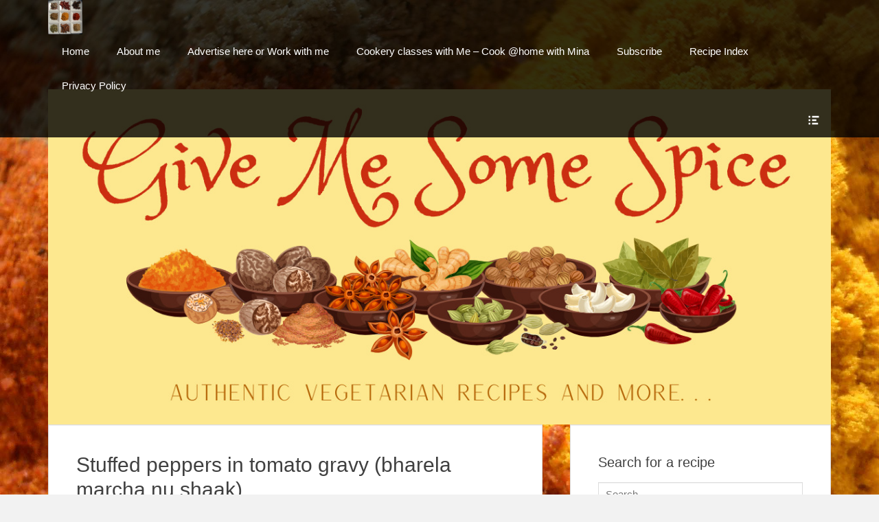

--- FILE ---
content_type: text/html; charset=UTF-8
request_url: https://givemesomespice.com/2012/11/stuffed-peppers-in-tomato-gravy-bharena-marcha-nu-shaak/
body_size: 24058
content:
<!DOCTYPE html><html dir="ltr" lang="en-GB" prefix="og: https://ogp.me/ns#"><head><meta charset="UTF-8"><link rel="stylesheet" media="print" onload="this.onload=null;this.media='all';" id="ao_optimized_gfonts" href="https://fonts.googleapis.com/css?family=Open+Sans%3A300%2C400%2C500%2C600%2C700%2C800&amp;display=swap"><link rel="profile" href="http://gmpg.org/xfn/11"><link rel="pingback" href="https://givemesomespice.com/wp/xmlrpc.php"><link media="all" href="https://givemesomespice.com/wp-content/cache/autoptimize/css/autoptimize_6facaf1ecdc1e7e529daa70e517f4600.css" rel="stylesheet"><style media="screen">.site-title a,.site-description{position:absolute !important;clip:rect(1px 1px 1px 1px);clip:rect(1px,1px,1px,1px)}</style><title>Stuffed peppers in tomato gravy (bharela marcha nu shaak) - Give Me Some Spice!</title><meta name="description" content="I love sweet peppers in a salad, sandwich or a curry. The lovely colours and the flavours also look appealing. They are an easy vegetable to prepare and cook. My recipe for masala stuffed peppers is here. This dish is a lot similar but cooked in a tomato gravy. Ingredients for 4 servings 10 Baby bell peppers 1" /><meta name="robots" content="max-image-preview:large" /><meta name="author" content="Mina Joshi"/><link rel="canonical" href="https://givemesomespice.com/2012/11/stuffed-peppers-in-tomato-gravy-bharena-marcha-nu-shaak/" /><meta name="generator" content="All in One SEO (AIOSEO) 4.9.3" /><meta property="og:locale" content="en_GB" /><meta property="og:site_name" content="Give Me Some Spice! - Authentic Vegetarian Recipes with step-by-step instructions" /><meta property="og:type" content="article" /><meta property="og:title" content="Stuffed peppers in tomato gravy (bharela marcha nu shaak) - Give Me Some Spice!" /><meta property="og:description" content="I love sweet peppers in a salad, sandwich or a curry. The lovely colours and the flavours also look appealing. They are an easy vegetable to prepare and cook. My recipe for masala stuffed peppers is here. This dish is a lot similar but cooked in a tomato gravy. Ingredients for 4 servings 10 Baby bell peppers 1" /><meta property="og:url" content="https://givemesomespice.com/2012/11/stuffed-peppers-in-tomato-gravy-bharena-marcha-nu-shaak/" /><meta property="article:published_time" content="2012-11-02T17:15:00+00:00" /><meta property="article:modified_time" content="2021-03-06T08:18:02+00:00" /><meta name="twitter:card" content="summary_large_image" /><meta name="twitter:title" content="Stuffed peppers in tomato gravy (bharela marcha nu shaak) - Give Me Some Spice!" /><meta name="twitter:description" content="I love sweet peppers in a salad, sandwich or a curry. The lovely colours and the flavours also look appealing. They are an easy vegetable to prepare and cook. My recipe for masala stuffed peppers is here. This dish is a lot similar but cooked in a tomato gravy. Ingredients for 4 servings 10 Baby bell peppers 1" /> <script type="application/ld+json" class="aioseo-schema">{"@context":"https:\/\/schema.org","@graph":[{"@type":"BlogPosting","@id":"https:\/\/givemesomespice.com\/2012\/11\/stuffed-peppers-in-tomato-gravy-bharena-marcha-nu-shaak\/#blogposting","name":"Stuffed peppers in tomato gravy (bharela marcha nu shaak) - Give Me Some Spice!","headline":"Stuffed peppers in tomato gravy (bharela marcha nu shaak)","author":{"@id":"https:\/\/givemesomespice.com\/author\/mina\/#author"},"publisher":{"@id":"https:\/\/givemesomespice.com\/#organization"},"image":{"@type":"ImageObject","url":"https:\/\/i0.wp.com\/givemesomespice.com\/wp-content\/uploads\/2014\/01\/02-P1110884.jpg?fit=400%2C218&ssl=1","width":400,"height":218},"datePublished":"2012-11-02T17:15:00+00:00","dateModified":"2021-03-06T08:18:02+00:00","inLanguage":"en-GB","commentCount":7,"mainEntityOfPage":{"@id":"https:\/\/givemesomespice.com\/2012\/11\/stuffed-peppers-in-tomato-gravy-bharena-marcha-nu-shaak\/#webpage"},"isPartOf":{"@id":"https:\/\/givemesomespice.com\/2012\/11\/stuffed-peppers-in-tomato-gravy-bharena-marcha-nu-shaak\/#webpage"},"articleSection":"Main Course, Recipes, Snacks, Starters, vegan, bharela marcha nu shaak, gravy, main course, peppers, shaak, stuffed peppers in tomato, vegetarian, veggie"},{"@type":"BreadcrumbList","@id":"https:\/\/givemesomespice.com\/2012\/11\/stuffed-peppers-in-tomato-gravy-bharena-marcha-nu-shaak\/#breadcrumblist","itemListElement":[{"@type":"ListItem","@id":"https:\/\/givemesomespice.com#listItem","position":1,"name":"Home","item":"https:\/\/givemesomespice.com","nextItem":{"@type":"ListItem","@id":"https:\/\/givemesomespice.com\/category\/recipes\/#listItem","name":"Recipes"}},{"@type":"ListItem","@id":"https:\/\/givemesomespice.com\/category\/recipes\/#listItem","position":2,"name":"Recipes","item":"https:\/\/givemesomespice.com\/category\/recipes\/","nextItem":{"@type":"ListItem","@id":"https:\/\/givemesomespice.com\/category\/recipes\/snacks-recipes\/#listItem","name":"Snacks"},"previousItem":{"@type":"ListItem","@id":"https:\/\/givemesomespice.com#listItem","name":"Home"}},{"@type":"ListItem","@id":"https:\/\/givemesomespice.com\/category\/recipes\/snacks-recipes\/#listItem","position":3,"name":"Snacks","item":"https:\/\/givemesomespice.com\/category\/recipes\/snacks-recipes\/","nextItem":{"@type":"ListItem","@id":"https:\/\/givemesomespice.com\/2012\/11\/stuffed-peppers-in-tomato-gravy-bharena-marcha-nu-shaak\/#listItem","name":"Stuffed peppers in tomato gravy (bharela marcha nu shaak)"},"previousItem":{"@type":"ListItem","@id":"https:\/\/givemesomespice.com\/category\/recipes\/#listItem","name":"Recipes"}},{"@type":"ListItem","@id":"https:\/\/givemesomespice.com\/2012\/11\/stuffed-peppers-in-tomato-gravy-bharena-marcha-nu-shaak\/#listItem","position":4,"name":"Stuffed peppers in tomato gravy (bharela marcha nu shaak)","previousItem":{"@type":"ListItem","@id":"https:\/\/givemesomespice.com\/category\/recipes\/snacks-recipes\/#listItem","name":"Snacks"}}]},{"@type":"Organization","@id":"https:\/\/givemesomespice.com\/#organization","name":"Give Me Some Spice!","description":"Authentic Vegetarian Recipes with step-by-step instructions","url":"https:\/\/givemesomespice.com\/"},{"@type":"Person","@id":"https:\/\/givemesomespice.com\/author\/mina\/#author","url":"https:\/\/givemesomespice.com\/author\/mina\/","name":"Mina Joshi","image":{"@type":"ImageObject","@id":"https:\/\/givemesomespice.com\/2012\/11\/stuffed-peppers-in-tomato-gravy-bharena-marcha-nu-shaak\/#authorImage","url":"https:\/\/secure.gravatar.com\/avatar\/ef84b299a268403487fe24b3a136556dfb2b5aa88d073744ac75296cef301a65?s=96&r=g","width":96,"height":96,"caption":"Mina Joshi"}},{"@type":"WebPage","@id":"https:\/\/givemesomespice.com\/2012\/11\/stuffed-peppers-in-tomato-gravy-bharena-marcha-nu-shaak\/#webpage","url":"https:\/\/givemesomespice.com\/2012\/11\/stuffed-peppers-in-tomato-gravy-bharena-marcha-nu-shaak\/","name":"Stuffed peppers in tomato gravy (bharela marcha nu shaak) - Give Me Some Spice!","description":"I love sweet peppers in a salad, sandwich or a curry. The lovely colours and the flavours also look appealing. They are an easy vegetable to prepare and cook. My recipe for masala stuffed peppers is here. This dish is a lot similar but cooked in a tomato gravy. Ingredients for 4 servings 10 Baby bell peppers 1","inLanguage":"en-GB","isPartOf":{"@id":"https:\/\/givemesomespice.com\/#website"},"breadcrumb":{"@id":"https:\/\/givemesomespice.com\/2012\/11\/stuffed-peppers-in-tomato-gravy-bharena-marcha-nu-shaak\/#breadcrumblist"},"author":{"@id":"https:\/\/givemesomespice.com\/author\/mina\/#author"},"creator":{"@id":"https:\/\/givemesomespice.com\/author\/mina\/#author"},"image":{"@type":"ImageObject","url":"https:\/\/i0.wp.com\/givemesomespice.com\/wp-content\/uploads\/2014\/01\/02-P1110884.jpg?fit=400%2C218&ssl=1","@id":"https:\/\/givemesomespice.com\/2012\/11\/stuffed-peppers-in-tomato-gravy-bharena-marcha-nu-shaak\/#mainImage","width":400,"height":218},"primaryImageOfPage":{"@id":"https:\/\/givemesomespice.com\/2012\/11\/stuffed-peppers-in-tomato-gravy-bharena-marcha-nu-shaak\/#mainImage"},"datePublished":"2012-11-02T17:15:00+00:00","dateModified":"2021-03-06T08:18:02+00:00"},{"@type":"WebSite","@id":"https:\/\/givemesomespice.com\/#website","url":"https:\/\/givemesomespice.com\/","name":"Give Me Some Spice!","description":"Authentic Vegetarian Recipes with step-by-step instructions","inLanguage":"en-GB","publisher":{"@id":"https:\/\/givemesomespice.com\/#organization"}}]}</script> <meta name="viewport" content="width=device-width, initial-scale=1, minimum-scale=1"><meta name="p:domain_verify" content="e90d436b5702176fa74d5652669e5026" /><link rel="amphtml" href="https://givemesomespice.com/2012/11/stuffed-peppers-in-tomato-gravy-bharena-marcha-nu-shaak/amp/" /><meta name="generator" content="AMP for WP 1.1.11"/><link rel='dns-prefetch' href='//givemesomespice.com' /><link rel='dns-prefetch' href='//secure.gravatar.com' /><link rel='dns-prefetch' href='//stats.wp.com' /><link rel='dns-prefetch' href='//pro.ip-api.com' /><link rel='dns-prefetch' href='//js.sddan.com' /><link rel='dns-prefetch' href='//secure.adnxs.com' /><link rel='dns-prefetch' href='//ib.adnxs.com' /><link rel='dns-prefetch' href='//prebid.adnxs.com' /><link rel='dns-prefetch' href='//as.casalemedia.com' /><link rel='dns-prefetch' href='//fastlane.rubiconproject.com' /><link rel='dns-prefetch' href='//amazon-adsystem.com' /><link rel='dns-prefetch' href='//ads.pubmatic.com' /><link rel='dns-prefetch' href='//ap.lijit.com' /><link rel='dns-prefetch' href='//g2.gumgum.com' /><link rel='dns-prefetch' href='//ps.eyeota.net' /><link rel='dns-prefetch' href='//googlesyndication.com' /><link rel='dns-prefetch' href='//v0.wordpress.com' /><link rel='dns-prefetch' href='//widgets.wp.com' /><link rel='dns-prefetch' href='//s0.wp.com' /><link rel='dns-prefetch' href='//0.gravatar.com' /><link rel='dns-prefetch' href='//1.gravatar.com' /><link rel='dns-prefetch' href='//2.gravatar.com' /><link rel='preconnect' href='//i0.wp.com' /><link rel='preconnect' href='//c0.wp.com' /><link href='https://fonts.gstatic.com' crossorigin='anonymous' rel='preconnect' /><link rel="alternate" type="application/rss+xml" title="Give Me Some Spice! &raquo; Feed" href="https://givemesomespice.com/feed/" /><link rel="alternate" type="application/rss+xml" title="Give Me Some Spice! &raquo; Comments Feed" href="https://givemesomespice.com/comments/feed/" /><link rel="alternate" type="application/rss+xml" title="Give Me Some Spice! &raquo; Stuffed peppers in tomato gravy (bharela marcha nu shaak) Comments Feed" href="https://givemesomespice.com/2012/11/stuffed-peppers-in-tomato-gravy-bharena-marcha-nu-shaak/feed/" /><link rel="alternate" title="oEmbed (JSON)" type="application/json+oembed" href="https://givemesomespice.com/wp-json/oembed/1.0/embed?url=https%3A%2F%2Fgivemesomespice.com%2F2012%2F11%2Fstuffed-peppers-in-tomato-gravy-bharena-marcha-nu-shaak%2F" /><link rel="alternate" title="oEmbed (XML)" type="text/xml+oembed" href="https://givemesomespice.com/wp-json/oembed/1.0/embed?url=https%3A%2F%2Fgivemesomespice.com%2F2012%2F11%2Fstuffed-peppers-in-tomato-gravy-bharena-marcha-nu-shaak%2F&#038;format=xml" /> <script>(()=>{"use strict";const e=[400,500,600,700,800,900],t=e=>`wprm-min-${e}`,n=e=>`wprm-max-${e}`,s=new Set,o="ResizeObserver"in window,r=o?new ResizeObserver((e=>{for(const t of e)c(t.target)})):null,i=.5/(window.devicePixelRatio||1);function c(s){const o=s.getBoundingClientRect().width||0;for(let r=0;r<e.length;r++){const c=e[r],a=o<=c+i;o>c+i?s.classList.add(t(c)):s.classList.remove(t(c)),a?s.classList.add(n(c)):s.classList.remove(n(c))}}function a(e){s.has(e)||(s.add(e),r&&r.observe(e),c(e))}!function(e=document){e.querySelectorAll(".wprm-recipe").forEach(a)}();if(new MutationObserver((e=>{for(const t of e)for(const e of t.addedNodes)e instanceof Element&&(e.matches?.(".wprm-recipe")&&a(e),e.querySelectorAll?.(".wprm-recipe").forEach(a))})).observe(document.documentElement,{childList:!0,subtree:!0}),!o){let e=0;addEventListener("resize",(()=>{e&&cancelAnimationFrame(e),e=requestAnimationFrame((()=>s.forEach(c)))}),{passive:!0})}})();</script>  <script src="//www.googletagmanager.com/gtag/js?id=G-8SM8XXY9ZE"  data-cfasync="false" data-wpfc-render="false" type="text/javascript" async></script> <script data-cfasync="false" data-wpfc-render="false" type="text/javascript">var mi_version = '9.11.1';
				var mi_track_user = true;
				var mi_no_track_reason = '';
								var MonsterInsightsDefaultLocations = {"page_location":"https:\/\/givemesomespice.com\/2012\/11\/stuffed-peppers-in-tomato-gravy-bharena-marcha-nu-shaak\/"};
								if ( typeof MonsterInsightsPrivacyGuardFilter === 'function' ) {
					var MonsterInsightsLocations = (typeof MonsterInsightsExcludeQuery === 'object') ? MonsterInsightsPrivacyGuardFilter( MonsterInsightsExcludeQuery ) : MonsterInsightsPrivacyGuardFilter( MonsterInsightsDefaultLocations );
				} else {
					var MonsterInsightsLocations = (typeof MonsterInsightsExcludeQuery === 'object') ? MonsterInsightsExcludeQuery : MonsterInsightsDefaultLocations;
				}

								var disableStrs = [
										'ga-disable-G-8SM8XXY9ZE',
									];

				/* Function to detect opted out users */
				function __gtagTrackerIsOptedOut() {
					for (var index = 0; index < disableStrs.length; index++) {
						if (document.cookie.indexOf(disableStrs[index] + '=true') > -1) {
							return true;
						}
					}

					return false;
				}

				/* Disable tracking if the opt-out cookie exists. */
				if (__gtagTrackerIsOptedOut()) {
					for (var index = 0; index < disableStrs.length; index++) {
						window[disableStrs[index]] = true;
					}
				}

				/* Opt-out function */
				function __gtagTrackerOptout() {
					for (var index = 0; index < disableStrs.length; index++) {
						document.cookie = disableStrs[index] + '=true; expires=Thu, 31 Dec 2099 23:59:59 UTC; path=/';
						window[disableStrs[index]] = true;
					}
				}

				if ('undefined' === typeof gaOptout) {
					function gaOptout() {
						__gtagTrackerOptout();
					}
				}
								window.dataLayer = window.dataLayer || [];

				window.MonsterInsightsDualTracker = {
					helpers: {},
					trackers: {},
				};
				if (mi_track_user) {
					function __gtagDataLayer() {
						dataLayer.push(arguments);
					}

					function __gtagTracker(type, name, parameters) {
						if (!parameters) {
							parameters = {};
						}

						if (parameters.send_to) {
							__gtagDataLayer.apply(null, arguments);
							return;
						}

						if (type === 'event') {
														parameters.send_to = monsterinsights_frontend.v4_id;
							var hookName = name;
							if (typeof parameters['event_category'] !== 'undefined') {
								hookName = parameters['event_category'] + ':' + name;
							}

							if (typeof MonsterInsightsDualTracker.trackers[hookName] !== 'undefined') {
								MonsterInsightsDualTracker.trackers[hookName](parameters);
							} else {
								__gtagDataLayer('event', name, parameters);
							}
							
						} else {
							__gtagDataLayer.apply(null, arguments);
						}
					}

					__gtagTracker('js', new Date());
					__gtagTracker('set', {
						'developer_id.dZGIzZG': true,
											});
					if ( MonsterInsightsLocations.page_location ) {
						__gtagTracker('set', MonsterInsightsLocations);
					}
										__gtagTracker('config', 'G-8SM8XXY9ZE', {"forceSSL":"true"} );
										window.gtag = __gtagTracker;										(function () {
						/* https://developers.google.com/analytics/devguides/collection/analyticsjs/ */
						/* ga and __gaTracker compatibility shim. */
						var noopfn = function () {
							return null;
						};
						var newtracker = function () {
							return new Tracker();
						};
						var Tracker = function () {
							return null;
						};
						var p = Tracker.prototype;
						p.get = noopfn;
						p.set = noopfn;
						p.send = function () {
							var args = Array.prototype.slice.call(arguments);
							args.unshift('send');
							__gaTracker.apply(null, args);
						};
						var __gaTracker = function () {
							var len = arguments.length;
							if (len === 0) {
								return;
							}
							var f = arguments[len - 1];
							if (typeof f !== 'object' || f === null || typeof f.hitCallback !== 'function') {
								if ('send' === arguments[0]) {
									var hitConverted, hitObject = false, action;
									if ('event' === arguments[1]) {
										if ('undefined' !== typeof arguments[3]) {
											hitObject = {
												'eventAction': arguments[3],
												'eventCategory': arguments[2],
												'eventLabel': arguments[4],
												'value': arguments[5] ? arguments[5] : 1,
											}
										}
									}
									if ('pageview' === arguments[1]) {
										if ('undefined' !== typeof arguments[2]) {
											hitObject = {
												'eventAction': 'page_view',
												'page_path': arguments[2],
											}
										}
									}
									if (typeof arguments[2] === 'object') {
										hitObject = arguments[2];
									}
									if (typeof arguments[5] === 'object') {
										Object.assign(hitObject, arguments[5]);
									}
									if ('undefined' !== typeof arguments[1].hitType) {
										hitObject = arguments[1];
										if ('pageview' === hitObject.hitType) {
											hitObject.eventAction = 'page_view';
										}
									}
									if (hitObject) {
										action = 'timing' === arguments[1].hitType ? 'timing_complete' : hitObject.eventAction;
										hitConverted = mapArgs(hitObject);
										__gtagTracker('event', action, hitConverted);
									}
								}
								return;
							}

							function mapArgs(args) {
								var arg, hit = {};
								var gaMap = {
									'eventCategory': 'event_category',
									'eventAction': 'event_action',
									'eventLabel': 'event_label',
									'eventValue': 'event_value',
									'nonInteraction': 'non_interaction',
									'timingCategory': 'event_category',
									'timingVar': 'name',
									'timingValue': 'value',
									'timingLabel': 'event_label',
									'page': 'page_path',
									'location': 'page_location',
									'title': 'page_title',
									'referrer' : 'page_referrer',
								};
								for (arg in args) {
																		if (!(!args.hasOwnProperty(arg) || !gaMap.hasOwnProperty(arg))) {
										hit[gaMap[arg]] = args[arg];
									} else {
										hit[arg] = args[arg];
									}
								}
								return hit;
							}

							try {
								f.hitCallback();
							} catch (ex) {
							}
						};
						__gaTracker.create = newtracker;
						__gaTracker.getByName = newtracker;
						__gaTracker.getAll = function () {
							return [];
						};
						__gaTracker.remove = noopfn;
						__gaTracker.loaded = true;
						window['__gaTracker'] = __gaTracker;
					})();
									} else {
										console.log("");
					(function () {
						function __gtagTracker() {
							return null;
						}

						window['__gtagTracker'] = __gtagTracker;
						window['gtag'] = __gtagTracker;
					})();
									}</script>  <script type="text/javascript" src="https://givemesomespice.com/wp/wp-includes/js/jquery/jquery.min.js" id="jquery-core-js"></script> <script type="text/javascript" id="twb-global-js-extra">var twb = {"nonce":"9316711a16","ajax_url":"https://givemesomespice.com/wp/wp-admin/admin-ajax.php","plugin_url":"https://givemesomespice.com/wp-content/plugins/wd-instagram-feed/booster","href":"https://givemesomespice.com/wp/wp-admin/admin.php?page=twb_instagram-feed"};
var twb = {"nonce":"9316711a16","ajax_url":"https://givemesomespice.com/wp/wp-admin/admin-ajax.php","plugin_url":"https://givemesomespice.com/wp-content/plugins/wd-instagram-feed/booster","href":"https://givemesomespice.com/wp/wp-admin/admin.php?page=twb_instagram-feed"};
//# sourceURL=twb-global-js-extra</script> <script type="text/javascript" id="jetpack_related-posts-js-extra">var related_posts_js_options = {"post_heading":"h4"};
//# sourceURL=jetpack_related-posts-js-extra</script> <script data-cfasync="false" data-wpfc-render="false" type="text/javascript" id='monsterinsights-frontend-script-js-extra'>var monsterinsights_frontend = {"js_events_tracking":"true","download_extensions":"doc,pdf,ppt,zip,xls,docx,pptx,xlsx","inbound_paths":"[]","home_url":"https:\/\/givemesomespice.com","hash_tracking":"false","v4_id":"G-8SM8XXY9ZE"};</script> <link rel="https://api.w.org/" href="https://givemesomespice.com/wp-json/" /><link rel="alternate" title="JSON" type="application/json" href="https://givemesomespice.com/wp-json/wp/v2/posts/67" /><link rel="EditURI" type="application/rsd+xml" title="RSD" href="https://givemesomespice.com/wp/xmlrpc.php?rsd" /><meta name="generator" content="WordPress 6.9" /><link rel='shortlink' href='https://wp.me/p4dxMW-15' /><meta name="gads" content="3.17" /> <script defer type="text/javascript" src="//bcdn.grmtas.com/pub/ga_pub_11896.js"></script> <style type="text/css" id="custom-background-css">body.custom-background { background-color: #f2f2f2; background-image: url("https://givemesomespice.com/wp/wp-content/uploads/2019/07/spice_bg.jpg"); background-position: left top; background-size: cover; background-repeat: no-repeat; background-attachment: fixed; }</style> <script>if(screen.width<769){
        	window.location = "https://givemesomespice.com/2012/11/stuffed-peppers-in-tomato-gravy-bharena-marcha-nu-shaak/amp/";
        }</script> <link rel="icon" href="https://i0.wp.com/givemesomespice.com/wp-content/uploads/2014/01/spice_box_250_backup.jpg?fit=32%2C32&#038;ssl=1" sizes="32x32" /><link rel="icon" href="https://i0.wp.com/givemesomespice.com/wp-content/uploads/2014/01/spice_box_250_backup.jpg?fit=192%2C192&#038;ssl=1" sizes="192x192" /><link rel="apple-touch-icon" href="https://i0.wp.com/givemesomespice.com/wp-content/uploads/2014/01/spice_box_250_backup.jpg?fit=180%2C180&#038;ssl=1" /><meta name="msapplication-TileImage" content="https://i0.wp.com/givemesomespice.com/wp-content/uploads/2014/01/spice_box_250_backup.jpg?fit=250%2C250&#038;ssl=1" /></head><body class="wp-singular post-template-default single single-post postid-67 single-format-standard custom-background wp-theme-clean-box group-blog two-columns content-left excerpt-image-top"><div id="page" class="hfeed site"><div id="fixed-header-top"><div class="wrapper"><div id="mobile-primary-menu" class="mobile-menu-anchor fixed-primary-menu"> <a href="#mobile-primary-nav" id="primary-menu-anchor" class="genericon genericon-menu"> <span class="mobile-menu-text screen-reader-text"> Menu </span> </a></div><div id="logo-icon"><a href="https://givemesomespice.com/" title="Give Me Some Spice!" rel="home"> <noscript><img src="https://givemesomespice.com/wp/wp-content/uploads/2014/01/spice_box_250_backup.jpg" alt="Give Me Some Spice!"></noscript><img class="lazyload" src='data:image/svg+xml,%3Csvg%20xmlns=%22http://www.w3.org/2000/svg%22%20viewBox=%220%200%20210%20140%22%3E%3C/svg%3E' data-src="https://givemesomespice.com/wp/wp-content/uploads/2014/01/spice_box_250_backup.jpg" alt="Give Me Some Spice!"> </a></div><nav class="site-navigation nav-primary search-enabled" role="navigation"><h1 class="assistive-text">Primary Menu</h1><div class="screen-reader-text skip-link"><a href="#content" title="Skip to content">Skip to content</a></div><ul id="menu-main-menu" class="menu clean-box-nav-menu"><li id="menu-item-368" class="menu-item menu-item-type-custom menu-item-object-custom menu-item-368"><a href="https://www.givemesomespice.com/">Home</a></li><li id="menu-item-369" class="menu-item menu-item-type-post_type menu-item-object-page menu-item-369"><a href="https://givemesomespice.com/about-me/">About me</a></li><li id="menu-item-370" class="menu-item menu-item-type-post_type menu-item-object-page menu-item-370"><a href="https://givemesomespice.com/email-me/">Advertise here or Work with me</a></li><li id="menu-item-7465" class="menu-item menu-item-type-post_type menu-item-object-page menu-item-7465"><a href="https://givemesomespice.com/cook-at-home-with-mina/">Cookery classes with Me &#8211; Cook @home with Mina</a></li><li id="menu-item-8395" class="menu-item menu-item-type-post_type menu-item-object-page menu-item-8395"><a href="https://givemesomespice.com/subscribe-now/">Subscribe</a></li><li id="menu-item-14747" class="menu-item menu-item-type-post_type menu-item-object-easyindex menu-item-14747"><a href="https://givemesomespice.com/index/recipe/">Recipe Index</a></li><li id="menu-item-15399" class="menu-item menu-item-type-post_type menu-item-object-page menu-item-15399"><a href="https://givemesomespice.com/privacy-policy-2/">Privacy Policy</a></li></ul></nav><div id="header-toggle"> <a href="#header-toggle-sidebar" class="genericon"><span class="header-toggle-text screen-reader-text">Show Header Sidebar Content</span></a></div><div id="header-toggle-sidebar" class="widget-area displaynone" role="complementary"><section class="widget widget_search" id="header-serach"><form role="search" method="get" class="search-form" action="https://givemesomespice.com/"> <label> <span class="screen-reader-text">Search for:</span> <input type="search" class="search-field" placeholder="Search..." value="" name="s" title="Search for:"> </label> <input type="submit" class="search-submit" value="Search"></form></section><section class="widget widget_clean_box_social_icons" id="header-social-icons"><div class="widget-wrap"> <a class="genericon_parent genericon genericon-facebook-alt" target="_blank" title="Facebook" href="http://facebook.com/givemesomespice"><span class="screen-reader-text">Facebook</span> </a><a class="genericon_parent genericon genericon-twitter" target="_blank" title="Twitter" href="http://twitter.com/givemesomespice"><span class="screen-reader-text">Twitter</span> </a><a class="genericon_parent genericon genericon-pinterest" target="_blank" title="Pinterest" href="https://www.pinterest.co.uk/GiveMeSomeSpice"><span class="screen-reader-text">Pinterest</span> </a><a class="genericon_parent genericon genericon-instagram" target="_blank" title="Instagram" href="https://instagram.com/givemesomespice/"><span class="screen-reader-text">Instagram</span> </a></div></section></div></div></div><header id="masthead" role="banner"><div class="wrapper"><div id="site-branding"><div id="site-header"><h1 class="site-title"><a href="https://givemesomespice.com/">Give Me Some Spice!</a></h1><h2 class="site-description">Authentic Vegetarian Recipes with step-by-step instructions</h2></div></div></div></header><div id="header-featured-image"><div class="wrapper"><a title="" href="https://givemesomespice.com" target="_self"><noscript><img class="wp-post-image" alt="" src="https://givemesomespice.com/wp-content/uploads/2020/06/1-Give-Me-Some-Spice-4-1.jpg" /></noscript><img class="lazyload wp-post-image" alt="" src='data:image/svg+xml,%3Csvg%20xmlns=%22http://www.w3.org/2000/svg%22%20viewBox=%220%200%20210%20140%22%3E%3C/svg%3E' data-src="https://givemesomespice.com/wp-content/uploads/2020/06/1-Give-Me-Some-Spice-4-1.jpg" /></a></div></div><div id="content" class="site-content"><div class="wrapper"><main id="main" class="site-main" role="main"><article id="post-67" class="post-67 post type-post status-publish format-standard has-post-thumbnail hentry category-main-course-recipes category-recipes category-snacks-recipes category-starters-recipes category-vegan tag-bharela-marcha-nu-shaak tag-gravy tag-main-course tag-peppers tag-shaak tag-stuffed-peppers-in-tomato tag-vegetarian tag-veggie"><div class="entry-container"><header class="entry-header"><h1 class="entry-title">Stuffed peppers in tomato gravy (bharela marcha nu shaak)</h1><p class="entry-meta"><span class="posted-on"><span class="screen-reader-text">Posted on</span><a href="https://givemesomespice.com/2012/11/stuffed-peppers-in-tomato-gravy-bharena-marcha-nu-shaak/" rel="bookmark"><time class="entry-date published" datetime="2012-11-02T17:15:00+00:00">2 November 2012</time><time class="updated" datetime="2021-03-06T08:18:02+00:00">6 March 2021</time></a></span><span class="byline"><span class="author vcard"><span class="screen-reader-text">Author</span><a class="url fn n" href="https://givemesomespice.com/author/mina/">Mina Joshi</a></span></span><span class="comments-link"><a href="https://givemesomespice.com/2012/11/stuffed-peppers-in-tomato-gravy-bharena-marcha-nu-shaak/#comments"><span class="dsq-postid" data-dsqidentifier="67 https://www.givemesomespice.com/2012/11/stuffed-peppers-in-tomato-gravy-bharena-marcha-nu-shaak/">7 Comments</span></a></span></p></header><div class="entry-content"><div><div><a href="https://i0.wp.com/www.givemesomespice.com/wp-content/uploads/2012/11/02-P11108841.jpg?ssl=1"><noscript><img data-recalc-dims="1" decoding="async" class="aligncenter" src="https://i0.wp.com/www.givemesomespice.com/wp-content/uploads/2012/11/02-P1110884.jpg?resize=400%2C220&#038;ssl=1" alt="" width="400" height="220" border="0" /></noscript><img data-recalc-dims="1" decoding="async" class="lazyload aligncenter" src='data:image/svg+xml,%3Csvg%20xmlns=%22http://www.w3.org/2000/svg%22%20viewBox=%220%200%20400%20220%22%3E%3C/svg%3E' data-src="https://i0.wp.com/www.givemesomespice.com/wp-content/uploads/2012/11/02-P1110884.jpg?resize=400%2C220&#038;ssl=1" alt="" width="400" height="220" border="0" /></a></div><p>I love sweet peppers in a salad, sandwich or a curry.  The lovely colours and the flavours also look appealing.   They are an easy vegetable to prepare and cook.  My recipe for <a href="https://www.givemesomespice.com/2012/05/masala-stuffed-orange-baby-bell-peppers.html" target="_blank" rel="noopener">masala stuffed peppers is here</a>.  This dish is a lot similar but cooked in a tomato gravy.</p></div><h3><b> </b><b>Ingredients for 4 servings</b></h3><ul><li>10 Baby bell peppers</li><li>1 medium red onion</li><li>½ cup mixture of cumin and coriander powder (often called dhana jeeru)</li><li>½ cup porridge oats  (grind these in a coffee grinder)</li><li>½ cup  chickpea flour (also called gram flour)</li><li>½ cup roasted and ground peanuts (for those who are allergic-leave out the nuts)</li><li>1 tsp salt</li><li>1 tsp chili powder</li><li>2-3 cloves of fresh garlic</li><li>2 tbs cooking oil to add to the spices</li><li>2 tbs cooking oil for the curry</li><li>1 tsp mustard seeds</li><li>1/2 cup of  passata</li></ul><h3><b>Method:</b></h3><h4>To prepare the stuffing:</h4><div>1.  Grind the roasted peanuts and oats in a coffee grinder.</div><div></div><div>2.  Prepare the stuffing by adding the chick pea flour, cumin powder, coriander, ground peanuts, freshly blended garlic, salt and chili powder into a small non stick frying fan.</div><div></div><div>3.  Add the two tablespoons of oil to the mixture and lightly toast the mixture so that all the flavours blend together.</div><div></div><div>4.  Allow the mixture to cool.</div><div><div><a href="https://i0.wp.com/www.givemesomespice.com/wp-content/uploads/2012/11/25-P11108611.jpg?ssl=1"><noscript><img data-recalc-dims="1" decoding="async" class="aligncenter" src="https://i0.wp.com/www.givemesomespice.com/wp-content/uploads/2012/11/25-P1110861.jpg?resize=320%2C315&#038;ssl=1" alt="" width="320" height="315" border="0" /></noscript><img data-recalc-dims="1" decoding="async" class="lazyload aligncenter" src='data:image/svg+xml,%3Csvg%20xmlns=%22http://www.w3.org/2000/svg%22%20viewBox=%220%200%20320%20315%22%3E%3C/svg%3E' data-src="https://i0.wp.com/www.givemesomespice.com/wp-content/uploads/2012/11/25-P1110861.jpg?resize=320%2C315&#038;ssl=1" alt="" width="320" height="315" border="0" /></a></div><h4><b>Prepare the peppers:</b></h4></div><div>5.  Slice the peppers lengthwise and soak them in cold water so that all the peppers seeds get washed away.</div><div></div><div>6.   Stuff the peppers with the spices and arrange them in a small saucepan.</div><p><a href="https://i0.wp.com/www.givemesomespice.com/wp-content/uploads/2012/11/23-P11108631.jpg?ssl=1"><noscript><img data-recalc-dims="1" decoding="async" class="aligncenter" src="https://i0.wp.com/www.givemesomespice.com/wp-content/uploads/2012/11/23-P1110863.jpg?resize=259%2C320&#038;ssl=1" alt="" width="259" height="320" border="0" /></noscript><img data-recalc-dims="1" decoding="async" class="lazyload aligncenter" src='data:image/svg+xml,%3Csvg%20xmlns=%22http://www.w3.org/2000/svg%22%20viewBox=%220%200%20259%20320%22%3E%3C/svg%3E' data-src="https://i0.wp.com/www.givemesomespice.com/wp-content/uploads/2012/11/23-P1110863.jpg?resize=259%2C320&#038;ssl=1" alt="" width="259" height="320" border="0" /></a></p><div><div><a href="https://i0.wp.com/www.givemesomespice.com/wp-content/uploads/2012/11/22-P11108641.jpg?ssl=1"><noscript><img data-recalc-dims="1" decoding="async" class="aligncenter" src="https://i0.wp.com/www.givemesomespice.com/wp-content/uploads/2012/11/22-P1110864.jpg?resize=193%2C320&#038;ssl=1" alt="" width="193" height="320" border="0" /></noscript><img data-recalc-dims="1" decoding="async" class="lazyload aligncenter" src='data:image/svg+xml,%3Csvg%20xmlns=%22http://www.w3.org/2000/svg%22%20viewBox=%220%200%20193%20320%22%3E%3C/svg%3E' data-src="https://i0.wp.com/www.givemesomespice.com/wp-content/uploads/2012/11/22-P1110864.jpg?resize=193%2C320&#038;ssl=1" alt="" width="193" height="320" border="0" /></a></div><div><a href="https://i0.wp.com/www.givemesomespice.com/wp-content/uploads/2012/11/12-P11108741.jpg?ssl=1"><noscript><img data-recalc-dims="1" decoding="async" class="aligncenter" src="https://i0.wp.com/www.givemesomespice.com/wp-content/uploads/2012/11/12-P1110874.jpg?resize=320%2C225&#038;ssl=1" alt="" width="320" height="225" border="0" /></noscript><img data-recalc-dims="1" decoding="async" class="lazyload aligncenter" src='data:image/svg+xml,%3Csvg%20xmlns=%22http://www.w3.org/2000/svg%22%20viewBox=%220%200%20320%20225%22%3E%3C/svg%3E' data-src="https://i0.wp.com/www.givemesomespice.com/wp-content/uploads/2012/11/12-P1110874.jpg?resize=320%2C225&#038;ssl=1" alt="" width="320" height="225" border="0" /></a>7.  Slice the onion into fairly big chunks and spread on top of the peppers</div></div><div><div><a href="https://i0.wp.com/www.givemesomespice.com/wp-content/uploads/2012/11/11-P11108751.jpg?ssl=1"><noscript><img data-recalc-dims="1" decoding="async" class="aligncenter" src="https://i0.wp.com/www.givemesomespice.com/wp-content/uploads/2012/11/11-P1110875.jpg?resize=320%2C248&#038;ssl=1" alt="" width="320" height="248" border="0" /></noscript><img data-recalc-dims="1" decoding="async" class="lazyload aligncenter" src='data:image/svg+xml,%3Csvg%20xmlns=%22http://www.w3.org/2000/svg%22%20viewBox=%220%200%20320%20248%22%3E%3C/svg%3E' data-src="https://i0.wp.com/www.givemesomespice.com/wp-content/uploads/2012/11/11-P1110875.jpg?resize=320%2C248&#038;ssl=1" alt="" width="320" height="248" border="0" /></a></div><p>8.  In a second saucepan, heat the oil and add the mustard seeds to it.  Once the mustard seeds start popping, add in the <span style="text-decoration: underline;">half the</span>  Passata and allow to cook for a couple of minute and spread this on top of the stuffed peppers.</p></div><p><a href="https://i0.wp.com/www.givemesomespice.com/wp-content/uploads/2012/11/10-P11108761.jpg?ssl=1"><noscript><img data-recalc-dims="1" decoding="async" class="aligncenter" src="https://i0.wp.com/www.givemesomespice.com/wp-content/uploads/2012/11/10-P1110876.jpg?resize=320%2C253&#038;ssl=1" alt="" width="320" height="253" border="0" /></noscript><img data-recalc-dims="1" decoding="async" class="lazyload aligncenter" src='data:image/svg+xml,%3Csvg%20xmlns=%22http://www.w3.org/2000/svg%22%20viewBox=%220%200%20320%20253%22%3E%3C/svg%3E' data-src="https://i0.wp.com/www.givemesomespice.com/wp-content/uploads/2012/11/10-P1110876.jpg?resize=320%2C253&#038;ssl=1" alt="" width="320" height="253" border="0" /></a></p><div><p>9.  Also spread any left over masala on top of the tomatoes.</p></div><p><a href="https://i0.wp.com/www.givemesomespice.com/wp-content/uploads/2012/11/09-P11108771.jpg?ssl=1"><noscript><img data-recalc-dims="1" decoding="async" class="aligncenter" src="https://i0.wp.com/www.givemesomespice.com/wp-content/uploads/2012/11/09-P1110877.jpg?resize=320%2C251&#038;ssl=1" alt="" width="320" height="251" border="0" /></noscript><img data-recalc-dims="1" decoding="async" class="lazyload aligncenter" src='data:image/svg+xml,%3Csvg%20xmlns=%22http://www.w3.org/2000/svg%22%20viewBox=%220%200%20320%20251%22%3E%3C/svg%3E' data-src="https://i0.wp.com/www.givemesomespice.com/wp-content/uploads/2012/11/09-P1110877.jpg?resize=320%2C251&#038;ssl=1" alt="" width="320" height="251" border="0" /></a></p><div><p>10. Add the rest of the passata and one cup of hot water to the curry and allow the peppers to cook &#8211; turning the occasionally using a spoon or metal tongs.</p></div><p><a href="https://i0.wp.com/www.givemesomespice.com/wp-content/uploads/2012/11/07-P11108791.jpg?ssl=1"><noscript><img data-recalc-dims="1" decoding="async" class="aligncenter" src="https://i0.wp.com/www.givemesomespice.com/wp-content/uploads/2012/11/07-P1110879.jpg?resize=320%2C255&#038;ssl=1" alt="" width="320" height="255" border="0" /></noscript><img data-recalc-dims="1" decoding="async" class="lazyload aligncenter" src='data:image/svg+xml,%3Csvg%20xmlns=%22http://www.w3.org/2000/svg%22%20viewBox=%220%200%20320%20255%22%3E%3C/svg%3E' data-src="https://i0.wp.com/www.givemesomespice.com/wp-content/uploads/2012/11/07-P1110879.jpg?resize=320%2C255&#038;ssl=1" alt="" width="320" height="255" border="0" /></a></p><div>11. Once the peppers feel soft – the curry is ready to serve.<a href="https://i0.wp.com/www.givemesomespice.com/wp-content/uploads/2012/11/04-P11108821.jpg?ssl=1"><noscript><img data-recalc-dims="1" decoding="async" class="aligncenter" src="https://i0.wp.com/www.givemesomespice.com/wp-content/uploads/2012/11/04-P1110882.jpg?resize=320%2C140&#038;ssl=1" alt="" width="320" height="140" border="0" /></noscript><img data-recalc-dims="1" decoding="async" class="lazyload aligncenter" src='data:image/svg+xml,%3Csvg%20xmlns=%22http://www.w3.org/2000/svg%22%20viewBox=%220%200%20320%20140%22%3E%3C/svg%3E' data-src="https://i0.wp.com/www.givemesomespice.com/wp-content/uploads/2012/11/04-P1110882.jpg?resize=320%2C140&#038;ssl=1" alt="" width="320" height="140" border="0" /></a></div><div></div><div>12.  Serve the peppers as a main dish or a side dish with hot chappatis and <a href="https://givemesomespice.com/2020/05/jeera-rice/">Jeera rice</a> .</div><div></div><div><p>There are so many different types of peppers you can enjoy and I have several pepper recipes on my blog which you may wish to try.</p><ul><li><a href="https://givemesomespice.com/2010/09/stuffed-peppers-and-tomatoes/">Stuffed peppers and tomatoes</a></li><li><a href="https://givemesomespice.com/2020/12/stuffed-peppers-with-rice-tomatoes-mixed-vegetables-and-black-eyed-peas/">Stuffed Peppers with Rice, Tomatoes, Mixed Vegetables and Black eyed peas</a></li><li><a href="https://givemesomespice.com/2016/08/potatoes-and-capsicum-curry-alu-aur-simla-mirch-curry/">Potatoes and capsicum curry in tomato gravy</a></li><li><a href="https://givemesomespice.com/2014/10/stir-fry-peppers/">Stir fry peppers</a></li></ul></div><div></div><p><strong><em>If  you have a hunger for Authentic Vegetarian Food then subscribe to my </em></strong><a href="https://www.givemesomespice.com/"><strong><em>blog</em></strong></a><strong><em> and receive delectable recipes and new Innovative foodie updates! Hungry for more Vegetarian Tips ? LIKE us on </em></strong><a href="https://www.facebook.com/givemesomespice/"><strong><em>facebook</em></strong></a><strong><em>,  Follow us on </em></strong><a href="https://twitter.com/GiveMeSomeSpice"><strong><em>Twitter</em></strong></a><strong><em>,  </em></strong><a href="https://www.pinterest.co.uk/GiveMeSomeSpice/"><strong><em>Pinterest </em></strong></a><strong><em>and </em></strong><a href="https://www.instagram.com/givemesomespice/?hl=en"><strong><em>Instagram</em></strong></a><strong><em>.  All the recipes are with step by step instructions and photographs and all of them have been tried, tested, easy to cook and delicious.</em></strong></p><p><strong><em>If you are interested in one to one or group cookery lessons, or any corporate team building events  – email me on givemesomespice@gmail.com for more information.  </em></strong></p><p>&nbsp;</p><p>&nbsp;</p><div class="sharedaddy sd-sharing-enabled"><div class="robots-nocontent sd-block sd-social sd-social-icon-text sd-sharing"><h3 class="sd-title">Share the spice:</h3><div class="sd-content"><ul><li class="share-email"><a rel="nofollow noopener noreferrer"
 data-shared="sharing-email-67"
 class="share-email sd-button share-icon"
 href="mailto:?subject=%5BShared%20Post%5D%20Stuffed%20peppers%20in%20tomato%20gravy%20%28bharela%20marcha%20nu%20shaak%29&#038;body=https%3A%2F%2Fgivemesomespice.com%2F2012%2F11%2Fstuffed-peppers-in-tomato-gravy-bharena-marcha-nu-shaak%2F&#038;share=email"
 target="_blank"
 aria-labelledby="sharing-email-67"
 data-email-share-error-title="Do you have email set up?" data-email-share-error-text="If you&#039;re having problems sharing via email, you might not have email set up for your browser. You may need to create a new email yourself." data-email-share-nonce="a37d34ef3c" data-email-share-track-url="https://givemesomespice.com/2012/11/stuffed-peppers-in-tomato-gravy-bharena-marcha-nu-shaak/?share=email"> <span id="sharing-email-67" hidden>Click to email a link to a friend (Opens in new window)</span> <span>Email</span> </a></li><li class="share-print"><a rel="nofollow noopener noreferrer"
 data-shared="sharing-print-67"
 class="share-print sd-button share-icon"
 href="https://givemesomespice.com/2012/11/stuffed-peppers-in-tomato-gravy-bharena-marcha-nu-shaak/#print?share=print"
 target="_blank"
 aria-labelledby="sharing-print-67"
 > <span id="sharing-print-67" hidden>Click to print (Opens in new window)</span> <span>Print</span> </a></li><li class="share-twitter"><a rel="nofollow noopener noreferrer"
 data-shared="sharing-twitter-67"
 class="share-twitter sd-button share-icon"
 href="https://givemesomespice.com/2012/11/stuffed-peppers-in-tomato-gravy-bharena-marcha-nu-shaak/?share=twitter"
 target="_blank"
 aria-labelledby="sharing-twitter-67"
 > <span id="sharing-twitter-67" hidden>Click to share on X (Opens in new window)</span> <span>X</span> </a></li><li class="share-facebook"><a rel="nofollow noopener noreferrer"
 data-shared="sharing-facebook-67"
 class="share-facebook sd-button share-icon"
 href="https://givemesomespice.com/2012/11/stuffed-peppers-in-tomato-gravy-bharena-marcha-nu-shaak/?share=facebook"
 target="_blank"
 aria-labelledby="sharing-facebook-67"
 > <span id="sharing-facebook-67" hidden>Click to share on Facebook (Opens in new window)</span> <span>Facebook</span> </a></li><li class="share-pinterest"><a rel="nofollow noopener noreferrer"
 data-shared="sharing-pinterest-67"
 class="share-pinterest sd-button share-icon"
 href="https://givemesomespice.com/2012/11/stuffed-peppers-in-tomato-gravy-bharena-marcha-nu-shaak/?share=pinterest"
 target="_blank"
 aria-labelledby="sharing-pinterest-67"
 > <span id="sharing-pinterest-67" hidden>Click to share on Pinterest (Opens in new window)</span> <span>Pinterest</span> </a></li><li class="share-tumblr"><a rel="nofollow noopener noreferrer"
 data-shared="sharing-tumblr-67"
 class="share-tumblr sd-button share-icon"
 href="https://givemesomespice.com/2012/11/stuffed-peppers-in-tomato-gravy-bharena-marcha-nu-shaak/?share=tumblr"
 target="_blank"
 aria-labelledby="sharing-tumblr-67"
 > <span id="sharing-tumblr-67" hidden>Click to share on Tumblr (Opens in new window)</span> <span>Tumblr</span> </a></li><li><a href="#" class="sharing-anchor sd-button share-more"><span>More</span></a></li><li class="share-end"></li></ul><div class="sharing-hidden"><div class="inner" style="display: none;"><ul><li class="share-reddit"><a rel="nofollow noopener noreferrer"
 data-shared="sharing-reddit-67"
 class="share-reddit sd-button share-icon"
 href="https://givemesomespice.com/2012/11/stuffed-peppers-in-tomato-gravy-bharena-marcha-nu-shaak/?share=reddit"
 target="_blank"
 aria-labelledby="sharing-reddit-67"
 > <span id="sharing-reddit-67" hidden>Click to share on Reddit (Opens in new window)</span> <span>Reddit</span> </a></li><li class="share-linkedin"><a rel="nofollow noopener noreferrer"
 data-shared="sharing-linkedin-67"
 class="share-linkedin sd-button share-icon"
 href="https://givemesomespice.com/2012/11/stuffed-peppers-in-tomato-gravy-bharena-marcha-nu-shaak/?share=linkedin"
 target="_blank"
 aria-labelledby="sharing-linkedin-67"
 > <span id="sharing-linkedin-67" hidden>Click to share on LinkedIn (Opens in new window)</span> <span>LinkedIn</span> </a></li><li class="share-pocket"><a rel="nofollow noopener noreferrer"
 data-shared="sharing-pocket-67"
 class="share-pocket sd-button share-icon"
 href="https://givemesomespice.com/2012/11/stuffed-peppers-in-tomato-gravy-bharena-marcha-nu-shaak/?share=pocket"
 target="_blank"
 aria-labelledby="sharing-pocket-67"
 > <span id="sharing-pocket-67" hidden>Click to share on Pocket (Opens in new window)</span> <span>Pocket</span> </a></li><li class="share-end"></li></ul></div></div></div></div></div><div class='sharedaddy sd-block sd-like jetpack-likes-widget-wrapper jetpack-likes-widget-unloaded' id='like-post-wrapper-62333494-67-697eb22d8b615' data-src='https://widgets.wp.com/likes/?ver=15.4#blog_id=62333494&amp;post_id=67&amp;origin=givemesomespice.com&amp;obj_id=62333494-67-697eb22d8b615' data-name='like-post-frame-62333494-67-697eb22d8b615' data-title='Like or Reblog'><h3 class="sd-title">Like this:</h3><div class='likes-widget-placeholder post-likes-widget-placeholder' style='height: 55px;'><span class='button'><span>Like</span></span> <span class="loading">Loading...</span></div><span class='sd-text-color'></span><a class='sd-link-color'></a></div><div id='jp-relatedposts' class='jp-relatedposts' ><h3 class="jp-relatedposts-headline"><em>Other recipes you might like...</em></h3></div></div><footer class="entry-footer"><p class="entry-meta"><span class="cat-links"><span class="screen-reader-text">Categories</span><a href="https://givemesomespice.com/category/recipes/main-course-recipes/" rel="category tag">Main Course</a>, <a href="https://givemesomespice.com/category/recipes/" rel="category tag">Recipes</a>, <a href="https://givemesomespice.com/category/recipes/snacks-recipes/" rel="category tag">Snacks</a>, <a href="https://givemesomespice.com/category/recipes/starters-recipes/" rel="category tag">Starters</a>, <a href="https://givemesomespice.com/category/vegan/" rel="category tag">vegan</a></span><span class="tags-links"><span class="screen-reader-text">Tags</span><a href="https://givemesomespice.com/search/label/bharela-marcha-nu-shaak/" rel="tag">bharela marcha nu shaak</a>, <a href="https://givemesomespice.com/search/label/gravy/" rel="tag">gravy</a>, <a href="https://givemesomespice.com/search/label/main-course/" rel="tag">main course</a>, <a href="https://givemesomespice.com/search/label/peppers/" rel="tag">peppers</a>, <a href="https://givemesomespice.com/search/label/shaak/" rel="tag">shaak</a>, <a href="https://givemesomespice.com/search/label/stuffed-peppers-in-tomato/" rel="tag">stuffed peppers in tomato</a>, <a href="https://givemesomespice.com/search/label/vegetarian/" rel="tag">vegetarian</a>, <a href="https://givemesomespice.com/search/label/veggie/" rel="tag">veggie</a></span></p></footer></div></article><nav class="navigation post-navigation" aria-label="Posts"><h2 class="screen-reader-text">Post navigation</h2><div class="nav-links"><div class="nav-previous"><a href="https://givemesomespice.com/2012/10/kachoris-with-sprouted-mug-sprouted-lentil-filled-pastries/" rel="prev"><span class="meta-nav" aria-hidden="true">&larr; Previous</span> <span class="screen-reader-text">Previous post:</span> <span class="post-title">Kachoris with sprouted mug (sprouted lentil filled pastries)</span></a></div><div class="nav-next"><a href="https://givemesomespice.com/2012/11/dall-dhokli-lentils-with-homemade-pasta-like-flat-dumplings/" rel="next"><span class="meta-nav" aria-hidden="true">Next &rarr;</span> <span class="screen-reader-text">Next post:</span> <span class="post-title">Dall(dal) Dhokli (lentils with homemade flat pasta like dumplings)</span></a></div></div></nav><div id="disqus_thread"></div></main><aside class="sidebar sidebar-primary widget-area" role="complementary"><section id="search-2" class="widget widget_search"><div class="widget-wrap"><h4 class="widget-title">Search for a recipe</h4><form role="search" method="get" class="search-form" action="https://givemesomespice.com/"> <label> <span class="screen-reader-text">Search for:</span> <input type="search" class="search-field" placeholder="Search..." value="" name="s" title="Search for:"> </label> <input type="submit" class="search-submit" value="Search"></form></div></section><section id="text-14" class="widget widget_text"><div class="widget-wrap"><h4 class="widget-title">About the author</h4><div class="textwidget"><p><a href="https://givemesomespice.com/about-me/"><noscript><img decoding="async" data-recalc-dims="1" class="alignleft wp-image-337 size-thumbnail" src="https://i0.wp.com/givemesomespice.com/wp/wp-content/uploads/2013/10/mina-profile-150x150.jpg?resize=150%2C150&#038;ssl=1" alt="Mina Joshi" width="150" height="150" srcset="https://i0.wp.com/givemesomespice.com/wp-content/uploads/2013/10/mina-profile.jpg?resize=150%2C150&amp;ssl=1 150w, https://i0.wp.com/givemesomespice.com/wp-content/uploads/2013/10/mina-profile.jpg?resize=300%2C300&amp;ssl=1 300w, https://i0.wp.com/givemesomespice.com/wp-content/uploads/2013/10/mina-profile.jpg?w=609&amp;ssl=1 609w" sizes="(max-width: 150px) 100vw, 150px" /></noscript><img decoding="async" data-recalc-dims="1" class="lazyload alignleft wp-image-337 size-thumbnail" src='data:image/svg+xml,%3Csvg%20xmlns=%22http://www.w3.org/2000/svg%22%20viewBox=%220%200%20150%20150%22%3E%3C/svg%3E' data-src="https://i0.wp.com/givemesomespice.com/wp/wp-content/uploads/2013/10/mina-profile-150x150.jpg?resize=150%2C150&#038;ssl=1" alt="Mina Joshi" width="150" height="150" data-srcset="https://i0.wp.com/givemesomespice.com/wp-content/uploads/2013/10/mina-profile.jpg?resize=150%2C150&amp;ssl=1 150w, https://i0.wp.com/givemesomespice.com/wp-content/uploads/2013/10/mina-profile.jpg?resize=300%2C300&amp;ssl=1 300w, https://i0.wp.com/givemesomespice.com/wp-content/uploads/2013/10/mina-profile.jpg?w=609&amp;ssl=1 609w" data-sizes="(max-width: 150px) 100vw, 150px" /></a>I&#8217;m Mina Joshi, a busy working mum who makes quick and healthy authentic vegetarian dishes for my family. I&#8217;m also a part time Indian cookery teacher. <a href="https://givemesomespice.com/about-me/">Read more&#8230;</a></p></div></div></section><section id="clean_box_social_icons-2" class="widget widget_clean_box_social_icons"><div class="widget-wrap"><a class="genericon_parent genericon genericon-facebook-alt" target="_blank" title="Facebook" href="http://facebook.com/givemesomespice"><span class="screen-reader-text">Facebook</span> </a><a class="genericon_parent genericon genericon-twitter" target="_blank" title="Twitter" href="http://twitter.com/givemesomespice"><span class="screen-reader-text">Twitter</span> </a><a class="genericon_parent genericon genericon-pinterest" target="_blank" title="Pinterest" href="https://www.pinterest.co.uk/GiveMeSomeSpice"><span class="screen-reader-text">Pinterest</span> </a><a class="genericon_parent genericon genericon-instagram" target="_blank" title="Instagram" href="https://instagram.com/givemesomespice/"><span class="screen-reader-text">Instagram</span> </a></div></section><section id="blog_subscription-2" class="widget widget_blog_subscription jetpack_subscription_widget"><div class="widget-wrap"><h4 class="widget-title">Get the latest recipes direct to your inbox!</h4><div class="wp-block-jetpack-subscriptions__container"><form action="#" method="post" accept-charset="utf-8" id="subscribe-blog-blog_subscription-2"
 data-blog="62333494"
 data-post_access_level="everybody" ><div id="subscribe-text"><p>Never be without inspiration for your next meal. Simply enter your email address below and get my latest recipes direct to your inbox as soon as they're published!</p></div><p id="subscribe-email"> <label id="jetpack-subscribe-label"
 class="screen-reader-text"
 for="subscribe-field-blog_subscription-2"> Email Address </label> <input type="email" name="email" autocomplete="email" required="required"
 value=""
 id="subscribe-field-blog_subscription-2"
 placeholder="Email Address"
 /></p><p id="subscribe-submit"
 > <input type="hidden" name="action" value="subscribe"/> <input type="hidden" name="source" value="https://givemesomespice.com/2012/11/stuffed-peppers-in-tomato-gravy-bharena-marcha-nu-shaak/"/> <input type="hidden" name="sub-type" value="widget"/> <input type="hidden" name="redirect_fragment" value="subscribe-blog-blog_subscription-2"/> <input type="hidden" id="_wpnonce" name="_wpnonce" value="03130349d2" /><input type="hidden" name="_wp_http_referer" value="/2012/11/stuffed-peppers-in-tomato-gravy-bharena-marcha-nu-shaak/" /> <button type="submit"
 class="wp-block-button__link"
 name="jetpack_subscriptions_widget"
 > Sign me up! </button></p></form></div></div></section><section id="custom_html-3" class="widget_text widget widget_custom_html"><div class="widget_text widget-wrap"><div class="textwidget custom-html-widget"><script async src="https://pagead2.googlesyndication.com/pagead/js/adsbygoogle.js"></script>  <ins class="adsbygoogle"
 style="display:inline-block;width:250px;height:250px"
 data-ad-client="ca-pub-5376566644181859"
 data-ad-slot="9630228155"></ins> <script>(adsbygoogle = window.adsbygoogle || []).push({});</script></div></div></section><section id="top-posts-2" class="widget widget_top-posts"><div class="widget-wrap"><h4 class="widget-title">Top Recipes</h4><ul class='widgets-list-layout no-grav'><li><a href="https://givemesomespice.com/2017/04/pizza-using-ready-made-pizza-dough-base/" title="Pizza using ready made pizza dough base" class="bump-view" data-bump-view="tp"><noscript><img loading="lazy" width="40" height="40" src="https://i0.wp.com/givemesomespice.com/wp-content/uploads/2017/04/IMG_2550-1.jpg?fit=1100%2C1200&#038;ssl=1&#038;resize=40%2C40" srcset="https://i0.wp.com/givemesomespice.com/wp-content/uploads/2017/04/IMG_2550-1.jpg?fit=1100%2C1200&amp;ssl=1&amp;resize=40%2C40 1x, https://i0.wp.com/givemesomespice.com/wp-content/uploads/2017/04/IMG_2550-1.jpg?fit=1100%2C1200&amp;ssl=1&amp;resize=60%2C60 1.5x, https://i0.wp.com/givemesomespice.com/wp-content/uploads/2017/04/IMG_2550-1.jpg?fit=1100%2C1200&amp;ssl=1&amp;resize=80%2C80 2x, https://i0.wp.com/givemesomespice.com/wp-content/uploads/2017/04/IMG_2550-1.jpg?fit=1100%2C1200&amp;ssl=1&amp;resize=120%2C120 3x, https://i0.wp.com/givemesomespice.com/wp-content/uploads/2017/04/IMG_2550-1.jpg?fit=1100%2C1200&amp;ssl=1&amp;resize=160%2C160 4x" alt="Pizza using ready made pizza dough base" data-pin-nopin="true" class="widgets-list-layout-blavatar" /></noscript><img loading="lazy" width="40" height="40" src='data:image/svg+xml,%3Csvg%20xmlns=%22http://www.w3.org/2000/svg%22%20viewBox=%220%200%2040%2040%22%3E%3C/svg%3E' data-src="https://i0.wp.com/givemesomespice.com/wp-content/uploads/2017/04/IMG_2550-1.jpg?fit=1100%2C1200&#038;ssl=1&#038;resize=40%2C40" data-srcset="https://i0.wp.com/givemesomespice.com/wp-content/uploads/2017/04/IMG_2550-1.jpg?fit=1100%2C1200&amp;ssl=1&amp;resize=40%2C40 1x, https://i0.wp.com/givemesomespice.com/wp-content/uploads/2017/04/IMG_2550-1.jpg?fit=1100%2C1200&amp;ssl=1&amp;resize=60%2C60 1.5x, https://i0.wp.com/givemesomespice.com/wp-content/uploads/2017/04/IMG_2550-1.jpg?fit=1100%2C1200&amp;ssl=1&amp;resize=80%2C80 2x, https://i0.wp.com/givemesomespice.com/wp-content/uploads/2017/04/IMG_2550-1.jpg?fit=1100%2C1200&amp;ssl=1&amp;resize=120%2C120 3x, https://i0.wp.com/givemesomespice.com/wp-content/uploads/2017/04/IMG_2550-1.jpg?fit=1100%2C1200&amp;ssl=1&amp;resize=160%2C160 4x" alt="Pizza using ready made pizza dough base" data-pin-nopin="true" class="lazyload widgets-list-layout-blavatar" /></a><div class="widgets-list-layout-links"> <a href="https://givemesomespice.com/2017/04/pizza-using-ready-made-pizza-dough-base/" title="Pizza using ready made pizza dough base" class="bump-view" data-bump-view="tp">Pizza using ready made pizza dough base</a></div></li><li><a href="https://givemesomespice.com/2011/02/butter-beans-curry/" title="Gujarati Butter Beans Curry (mota vaal nu shaak)" class="bump-view" data-bump-view="tp"><noscript><img loading="lazy" width="40" height="40" src="https://i0.wp.com/givemesomespice.com/wp-content/uploads/2014/01/P1040450.jpg?fit=400%2C300&#038;ssl=1&#038;resize=40%2C40" srcset="https://i0.wp.com/givemesomespice.com/wp-content/uploads/2014/01/P1040450.jpg?fit=400%2C300&amp;ssl=1&amp;resize=40%2C40 1x, https://i0.wp.com/givemesomespice.com/wp-content/uploads/2014/01/P1040450.jpg?fit=400%2C300&amp;ssl=1&amp;resize=60%2C60 1.5x, https://i0.wp.com/givemesomespice.com/wp-content/uploads/2014/01/P1040450.jpg?fit=400%2C300&amp;ssl=1&amp;resize=80%2C80 2x, https://i0.wp.com/givemesomespice.com/wp-content/uploads/2014/01/P1040450.jpg?fit=400%2C300&amp;ssl=1&amp;resize=120%2C120 3x, https://i0.wp.com/givemesomespice.com/wp-content/uploads/2014/01/P1040450.jpg?fit=400%2C300&amp;ssl=1&amp;resize=160%2C160 4x" alt="Gujarati Butter Beans Curry (mota vaal nu shaak)" data-pin-nopin="true" class="widgets-list-layout-blavatar" /></noscript><img loading="lazy" width="40" height="40" src='data:image/svg+xml,%3Csvg%20xmlns=%22http://www.w3.org/2000/svg%22%20viewBox=%220%200%2040%2040%22%3E%3C/svg%3E' data-src="https://i0.wp.com/givemesomespice.com/wp-content/uploads/2014/01/P1040450.jpg?fit=400%2C300&#038;ssl=1&#038;resize=40%2C40" data-srcset="https://i0.wp.com/givemesomespice.com/wp-content/uploads/2014/01/P1040450.jpg?fit=400%2C300&amp;ssl=1&amp;resize=40%2C40 1x, https://i0.wp.com/givemesomespice.com/wp-content/uploads/2014/01/P1040450.jpg?fit=400%2C300&amp;ssl=1&amp;resize=60%2C60 1.5x, https://i0.wp.com/givemesomespice.com/wp-content/uploads/2014/01/P1040450.jpg?fit=400%2C300&amp;ssl=1&amp;resize=80%2C80 2x, https://i0.wp.com/givemesomespice.com/wp-content/uploads/2014/01/P1040450.jpg?fit=400%2C300&amp;ssl=1&amp;resize=120%2C120 3x, https://i0.wp.com/givemesomespice.com/wp-content/uploads/2014/01/P1040450.jpg?fit=400%2C300&amp;ssl=1&amp;resize=160%2C160 4x" alt="Gujarati Butter Beans Curry (mota vaal nu shaak)" data-pin-nopin="true" class="lazyload widgets-list-layout-blavatar" /></a><div class="widgets-list-layout-links"> <a href="https://givemesomespice.com/2011/02/butter-beans-curry/" title="Gujarati Butter Beans Curry (mota vaal nu shaak)" class="bump-view" data-bump-view="tp">Gujarati Butter Beans Curry (mota vaal nu shaak)</a></div></li><li><a href="https://givemesomespice.com/2011/07/chevdochewdo-kenya-style-recipe/" title="Chevdo/chewdo - Kenya style Recipe (Gujarati snack mix with rice flakes, potato crisps, lentils and nuts)" class="bump-view" data-bump-view="tp"><noscript><img loading="lazy" width="40" height="40" src="https://i0.wp.com/givemesomespice.com/wp-content/uploads/2011/07/IMG_0874.jpg?fit=800%2C488&#038;ssl=1&#038;resize=40%2C40" srcset="https://i0.wp.com/givemesomespice.com/wp-content/uploads/2011/07/IMG_0874.jpg?fit=800%2C488&amp;ssl=1&amp;resize=40%2C40 1x, https://i0.wp.com/givemesomespice.com/wp-content/uploads/2011/07/IMG_0874.jpg?fit=800%2C488&amp;ssl=1&amp;resize=60%2C60 1.5x, https://i0.wp.com/givemesomespice.com/wp-content/uploads/2011/07/IMG_0874.jpg?fit=800%2C488&amp;ssl=1&amp;resize=80%2C80 2x, https://i0.wp.com/givemesomespice.com/wp-content/uploads/2011/07/IMG_0874.jpg?fit=800%2C488&amp;ssl=1&amp;resize=120%2C120 3x, https://i0.wp.com/givemesomespice.com/wp-content/uploads/2011/07/IMG_0874.jpg?fit=800%2C488&amp;ssl=1&amp;resize=160%2C160 4x" alt="Chevdo/chewdo - Kenya style Recipe (Gujarati snack mix with rice flakes, potato crisps, lentils and nuts)" data-pin-nopin="true" class="widgets-list-layout-blavatar" /></noscript><img loading="lazy" width="40" height="40" src='data:image/svg+xml,%3Csvg%20xmlns=%22http://www.w3.org/2000/svg%22%20viewBox=%220%200%2040%2040%22%3E%3C/svg%3E' data-src="https://i0.wp.com/givemesomespice.com/wp-content/uploads/2011/07/IMG_0874.jpg?fit=800%2C488&#038;ssl=1&#038;resize=40%2C40" data-srcset="https://i0.wp.com/givemesomespice.com/wp-content/uploads/2011/07/IMG_0874.jpg?fit=800%2C488&amp;ssl=1&amp;resize=40%2C40 1x, https://i0.wp.com/givemesomespice.com/wp-content/uploads/2011/07/IMG_0874.jpg?fit=800%2C488&amp;ssl=1&amp;resize=60%2C60 1.5x, https://i0.wp.com/givemesomespice.com/wp-content/uploads/2011/07/IMG_0874.jpg?fit=800%2C488&amp;ssl=1&amp;resize=80%2C80 2x, https://i0.wp.com/givemesomespice.com/wp-content/uploads/2011/07/IMG_0874.jpg?fit=800%2C488&amp;ssl=1&amp;resize=120%2C120 3x, https://i0.wp.com/givemesomespice.com/wp-content/uploads/2011/07/IMG_0874.jpg?fit=800%2C488&amp;ssl=1&amp;resize=160%2C160 4x" alt="Chevdo/chewdo - Kenya style Recipe (Gujarati snack mix with rice flakes, potato crisps, lentils and nuts)" data-pin-nopin="true" class="lazyload widgets-list-layout-blavatar" /></a><div class="widgets-list-layout-links"> <a href="https://givemesomespice.com/2011/07/chevdochewdo-kenya-style-recipe/" title="Chevdo/chewdo - Kenya style Recipe (Gujarati snack mix with rice flakes, potato crisps, lentils and nuts)" class="bump-view" data-bump-view="tp">Chevdo/chewdo - Kenya style Recipe (Gujarati snack mix with rice flakes, potato crisps, lentils and nuts)</a></div></li><li><a href="https://givemesomespice.com/2012/03/black-eyed-beans-curry-chora-nu-shak/" title="Black eyed Beans Curry (Chora nu shak)" class="bump-view" data-bump-view="tp"><noscript><img loading="lazy" width="40" height="40" src="https://i0.wp.com/givemesomespice.com/wp-content/uploads/2012/03/1-IMG_2474-1.jpg?fit=1055%2C1200&#038;ssl=1&#038;resize=40%2C40" srcset="https://i0.wp.com/givemesomespice.com/wp-content/uploads/2012/03/1-IMG_2474-1.jpg?fit=1055%2C1200&amp;ssl=1&amp;resize=40%2C40 1x, https://i0.wp.com/givemesomespice.com/wp-content/uploads/2012/03/1-IMG_2474-1.jpg?fit=1055%2C1200&amp;ssl=1&amp;resize=60%2C60 1.5x, https://i0.wp.com/givemesomespice.com/wp-content/uploads/2012/03/1-IMG_2474-1.jpg?fit=1055%2C1200&amp;ssl=1&amp;resize=80%2C80 2x, https://i0.wp.com/givemesomespice.com/wp-content/uploads/2012/03/1-IMG_2474-1.jpg?fit=1055%2C1200&amp;ssl=1&amp;resize=120%2C120 3x, https://i0.wp.com/givemesomespice.com/wp-content/uploads/2012/03/1-IMG_2474-1.jpg?fit=1055%2C1200&amp;ssl=1&amp;resize=160%2C160 4x" alt="Black eyed Beans Curry (Chora nu shak)" data-pin-nopin="true" class="widgets-list-layout-blavatar" /></noscript><img loading="lazy" width="40" height="40" src='data:image/svg+xml,%3Csvg%20xmlns=%22http://www.w3.org/2000/svg%22%20viewBox=%220%200%2040%2040%22%3E%3C/svg%3E' data-src="https://i0.wp.com/givemesomespice.com/wp-content/uploads/2012/03/1-IMG_2474-1.jpg?fit=1055%2C1200&#038;ssl=1&#038;resize=40%2C40" data-srcset="https://i0.wp.com/givemesomespice.com/wp-content/uploads/2012/03/1-IMG_2474-1.jpg?fit=1055%2C1200&amp;ssl=1&amp;resize=40%2C40 1x, https://i0.wp.com/givemesomespice.com/wp-content/uploads/2012/03/1-IMG_2474-1.jpg?fit=1055%2C1200&amp;ssl=1&amp;resize=60%2C60 1.5x, https://i0.wp.com/givemesomespice.com/wp-content/uploads/2012/03/1-IMG_2474-1.jpg?fit=1055%2C1200&amp;ssl=1&amp;resize=80%2C80 2x, https://i0.wp.com/givemesomespice.com/wp-content/uploads/2012/03/1-IMG_2474-1.jpg?fit=1055%2C1200&amp;ssl=1&amp;resize=120%2C120 3x, https://i0.wp.com/givemesomespice.com/wp-content/uploads/2012/03/1-IMG_2474-1.jpg?fit=1055%2C1200&amp;ssl=1&amp;resize=160%2C160 4x" alt="Black eyed Beans Curry (Chora nu shak)" data-pin-nopin="true" class="lazyload widgets-list-layout-blavatar" /></a><div class="widgets-list-layout-links"> <a href="https://givemesomespice.com/2012/03/black-eyed-beans-curry-chora-nu-shak/" title="Black eyed Beans Curry (Chora nu shak)" class="bump-view" data-bump-view="tp">Black eyed Beans Curry (Chora nu shak)</a></div></li><li><a href="https://givemesomespice.com/2011/01/jalebi-spiral-shaped-indian-sweet/" title="Jalebi - Spiral Shaped Indian Sweet" class="bump-view" data-bump-view="tp"><noscript><img loading="lazy" width="40" height="40" src="https://i0.wp.com/givemesomespice.com/wp-content/uploads/2014/01/P1040133.jpg?fit=382%2C400&#038;ssl=1&#038;resize=40%2C40" srcset="https://i0.wp.com/givemesomespice.com/wp-content/uploads/2014/01/P1040133.jpg?fit=382%2C400&amp;ssl=1&amp;resize=40%2C40 1x, https://i0.wp.com/givemesomespice.com/wp-content/uploads/2014/01/P1040133.jpg?fit=382%2C400&amp;ssl=1&amp;resize=60%2C60 1.5x, https://i0.wp.com/givemesomespice.com/wp-content/uploads/2014/01/P1040133.jpg?fit=382%2C400&amp;ssl=1&amp;resize=80%2C80 2x, https://i0.wp.com/givemesomespice.com/wp-content/uploads/2014/01/P1040133.jpg?fit=382%2C400&amp;ssl=1&amp;resize=120%2C120 3x, https://i0.wp.com/givemesomespice.com/wp-content/uploads/2014/01/P1040133.jpg?fit=382%2C400&amp;ssl=1&amp;resize=160%2C160 4x" alt="Jalebi - Spiral Shaped Indian Sweet" data-pin-nopin="true" class="widgets-list-layout-blavatar" /></noscript><img loading="lazy" width="40" height="40" src='data:image/svg+xml,%3Csvg%20xmlns=%22http://www.w3.org/2000/svg%22%20viewBox=%220%200%2040%2040%22%3E%3C/svg%3E' data-src="https://i0.wp.com/givemesomespice.com/wp-content/uploads/2014/01/P1040133.jpg?fit=382%2C400&#038;ssl=1&#038;resize=40%2C40" data-srcset="https://i0.wp.com/givemesomespice.com/wp-content/uploads/2014/01/P1040133.jpg?fit=382%2C400&amp;ssl=1&amp;resize=40%2C40 1x, https://i0.wp.com/givemesomespice.com/wp-content/uploads/2014/01/P1040133.jpg?fit=382%2C400&amp;ssl=1&amp;resize=60%2C60 1.5x, https://i0.wp.com/givemesomespice.com/wp-content/uploads/2014/01/P1040133.jpg?fit=382%2C400&amp;ssl=1&amp;resize=80%2C80 2x, https://i0.wp.com/givemesomespice.com/wp-content/uploads/2014/01/P1040133.jpg?fit=382%2C400&amp;ssl=1&amp;resize=120%2C120 3x, https://i0.wp.com/givemesomespice.com/wp-content/uploads/2014/01/P1040133.jpg?fit=382%2C400&amp;ssl=1&amp;resize=160%2C160 4x" alt="Jalebi - Spiral Shaped Indian Sweet" data-pin-nopin="true" class="lazyload widgets-list-layout-blavatar" /></a><div class="widgets-list-layout-links"> <a href="https://givemesomespice.com/2011/01/jalebi-spiral-shaped-indian-sweet/" title="Jalebi - Spiral Shaped Indian Sweet" class="bump-view" data-bump-view="tp">Jalebi - Spiral Shaped Indian Sweet</a></div></li><li><a href="https://givemesomespice.com/2022/12/samosa-chaat-with-yogurt-dahi-samosa-chaat/" title="Samosa Chaat with yogurt ( Dahi samosa chaat)" class="bump-view" data-bump-view="tp"><noscript><img loading="lazy" width="40" height="40" src="https://i0.wp.com/givemesomespice.com/wp-content/uploads/2021/04/04-IMG_8925.jpg?fit=1061%2C1200&#038;ssl=1&#038;resize=40%2C40" srcset="https://i0.wp.com/givemesomespice.com/wp-content/uploads/2021/04/04-IMG_8925.jpg?fit=1061%2C1200&amp;ssl=1&amp;resize=40%2C40 1x, https://i0.wp.com/givemesomespice.com/wp-content/uploads/2021/04/04-IMG_8925.jpg?fit=1061%2C1200&amp;ssl=1&amp;resize=60%2C60 1.5x, https://i0.wp.com/givemesomespice.com/wp-content/uploads/2021/04/04-IMG_8925.jpg?fit=1061%2C1200&amp;ssl=1&amp;resize=80%2C80 2x, https://i0.wp.com/givemesomespice.com/wp-content/uploads/2021/04/04-IMG_8925.jpg?fit=1061%2C1200&amp;ssl=1&amp;resize=120%2C120 3x, https://i0.wp.com/givemesomespice.com/wp-content/uploads/2021/04/04-IMG_8925.jpg?fit=1061%2C1200&amp;ssl=1&amp;resize=160%2C160 4x" alt="Samosa Chaat with yogurt ( Dahi samosa chaat)" data-pin-nopin="true" class="widgets-list-layout-blavatar" /></noscript><img loading="lazy" width="40" height="40" src='data:image/svg+xml,%3Csvg%20xmlns=%22http://www.w3.org/2000/svg%22%20viewBox=%220%200%2040%2040%22%3E%3C/svg%3E' data-src="https://i0.wp.com/givemesomespice.com/wp-content/uploads/2021/04/04-IMG_8925.jpg?fit=1061%2C1200&#038;ssl=1&#038;resize=40%2C40" data-srcset="https://i0.wp.com/givemesomespice.com/wp-content/uploads/2021/04/04-IMG_8925.jpg?fit=1061%2C1200&amp;ssl=1&amp;resize=40%2C40 1x, https://i0.wp.com/givemesomespice.com/wp-content/uploads/2021/04/04-IMG_8925.jpg?fit=1061%2C1200&amp;ssl=1&amp;resize=60%2C60 1.5x, https://i0.wp.com/givemesomespice.com/wp-content/uploads/2021/04/04-IMG_8925.jpg?fit=1061%2C1200&amp;ssl=1&amp;resize=80%2C80 2x, https://i0.wp.com/givemesomespice.com/wp-content/uploads/2021/04/04-IMG_8925.jpg?fit=1061%2C1200&amp;ssl=1&amp;resize=120%2C120 3x, https://i0.wp.com/givemesomespice.com/wp-content/uploads/2021/04/04-IMG_8925.jpg?fit=1061%2C1200&amp;ssl=1&amp;resize=160%2C160 4x" alt="Samosa Chaat with yogurt ( Dahi samosa chaat)" data-pin-nopin="true" class="lazyload widgets-list-layout-blavatar" /></a><div class="widgets-list-layout-links"> <a href="https://givemesomespice.com/2022/12/samosa-chaat-with-yogurt-dahi-samosa-chaat/" title="Samosa Chaat with yogurt ( Dahi samosa chaat)" class="bump-view" data-bump-view="tp">Samosa Chaat with yogurt ( Dahi samosa chaat)</a></div></li><li><a href="https://givemesomespice.com/2020/01/mukhwas-mouthfreshener-and-digestive-aid/" title="Mukhwas - Mouthfreshener and Digestive Aid (Vegan)" class="bump-view" data-bump-view="tp"><noscript><img loading="lazy" width="40" height="40" src="https://i0.wp.com/givemesomespice.com/wp-content/uploads/2020/01/03-IMG_1446.jpg?fit=1155%2C1200&#038;ssl=1&#038;resize=40%2C40" srcset="https://i0.wp.com/givemesomespice.com/wp-content/uploads/2020/01/03-IMG_1446.jpg?fit=1155%2C1200&amp;ssl=1&amp;resize=40%2C40 1x, https://i0.wp.com/givemesomespice.com/wp-content/uploads/2020/01/03-IMG_1446.jpg?fit=1155%2C1200&amp;ssl=1&amp;resize=60%2C60 1.5x, https://i0.wp.com/givemesomespice.com/wp-content/uploads/2020/01/03-IMG_1446.jpg?fit=1155%2C1200&amp;ssl=1&amp;resize=80%2C80 2x, https://i0.wp.com/givemesomespice.com/wp-content/uploads/2020/01/03-IMG_1446.jpg?fit=1155%2C1200&amp;ssl=1&amp;resize=120%2C120 3x, https://i0.wp.com/givemesomespice.com/wp-content/uploads/2020/01/03-IMG_1446.jpg?fit=1155%2C1200&amp;ssl=1&amp;resize=160%2C160 4x" alt="Mukhwas - Mouthfreshener and Digestive Aid (Vegan)" data-pin-nopin="true" class="widgets-list-layout-blavatar" /></noscript><img loading="lazy" width="40" height="40" src='data:image/svg+xml,%3Csvg%20xmlns=%22http://www.w3.org/2000/svg%22%20viewBox=%220%200%2040%2040%22%3E%3C/svg%3E' data-src="https://i0.wp.com/givemesomespice.com/wp-content/uploads/2020/01/03-IMG_1446.jpg?fit=1155%2C1200&#038;ssl=1&#038;resize=40%2C40" data-srcset="https://i0.wp.com/givemesomespice.com/wp-content/uploads/2020/01/03-IMG_1446.jpg?fit=1155%2C1200&amp;ssl=1&amp;resize=40%2C40 1x, https://i0.wp.com/givemesomespice.com/wp-content/uploads/2020/01/03-IMG_1446.jpg?fit=1155%2C1200&amp;ssl=1&amp;resize=60%2C60 1.5x, https://i0.wp.com/givemesomespice.com/wp-content/uploads/2020/01/03-IMG_1446.jpg?fit=1155%2C1200&amp;ssl=1&amp;resize=80%2C80 2x, https://i0.wp.com/givemesomespice.com/wp-content/uploads/2020/01/03-IMG_1446.jpg?fit=1155%2C1200&amp;ssl=1&amp;resize=120%2C120 3x, https://i0.wp.com/givemesomespice.com/wp-content/uploads/2020/01/03-IMG_1446.jpg?fit=1155%2C1200&amp;ssl=1&amp;resize=160%2C160 4x" alt="Mukhwas - Mouthfreshener and Digestive Aid (Vegan)" data-pin-nopin="true" class="lazyload widgets-list-layout-blavatar" /></a><div class="widgets-list-layout-links"> <a href="https://givemesomespice.com/2020/01/mukhwas-mouthfreshener-and-digestive-aid/" title="Mukhwas - Mouthfreshener and Digestive Aid (Vegan)" class="bump-view" data-bump-view="tp">Mukhwas - Mouthfreshener and Digestive Aid (Vegan)</a></div></li><li><a href="https://givemesomespice.com/2026/01/how-is-everyones-veganuary-going/" title="How Is Everyone’s Veganuary Going?" class="bump-view" data-bump-view="tp"><noscript><img loading="lazy" width="40" height="40" src="https://i0.wp.com/givemesomespice.com/wp-content/uploads/2012/03/IMG_8928-scaled.jpeg?fit=1200%2C900&#038;ssl=1&#038;resize=40%2C40" srcset="https://i0.wp.com/givemesomespice.com/wp-content/uploads/2012/03/IMG_8928-scaled.jpeg?fit=1200%2C900&amp;ssl=1&amp;resize=40%2C40 1x, https://i0.wp.com/givemesomespice.com/wp-content/uploads/2012/03/IMG_8928-scaled.jpeg?fit=1200%2C900&amp;ssl=1&amp;resize=60%2C60 1.5x, https://i0.wp.com/givemesomespice.com/wp-content/uploads/2012/03/IMG_8928-scaled.jpeg?fit=1200%2C900&amp;ssl=1&amp;resize=80%2C80 2x, https://i0.wp.com/givemesomespice.com/wp-content/uploads/2012/03/IMG_8928-scaled.jpeg?fit=1200%2C900&amp;ssl=1&amp;resize=120%2C120 3x, https://i0.wp.com/givemesomespice.com/wp-content/uploads/2012/03/IMG_8928-scaled.jpeg?fit=1200%2C900&amp;ssl=1&amp;resize=160%2C160 4x" alt="How Is Everyone’s Veganuary Going?" data-pin-nopin="true" class="widgets-list-layout-blavatar" /></noscript><img loading="lazy" width="40" height="40" src='data:image/svg+xml,%3Csvg%20xmlns=%22http://www.w3.org/2000/svg%22%20viewBox=%220%200%2040%2040%22%3E%3C/svg%3E' data-src="https://i0.wp.com/givemesomespice.com/wp-content/uploads/2012/03/IMG_8928-scaled.jpeg?fit=1200%2C900&#038;ssl=1&#038;resize=40%2C40" data-srcset="https://i0.wp.com/givemesomespice.com/wp-content/uploads/2012/03/IMG_8928-scaled.jpeg?fit=1200%2C900&amp;ssl=1&amp;resize=40%2C40 1x, https://i0.wp.com/givemesomespice.com/wp-content/uploads/2012/03/IMG_8928-scaled.jpeg?fit=1200%2C900&amp;ssl=1&amp;resize=60%2C60 1.5x, https://i0.wp.com/givemesomespice.com/wp-content/uploads/2012/03/IMG_8928-scaled.jpeg?fit=1200%2C900&amp;ssl=1&amp;resize=80%2C80 2x, https://i0.wp.com/givemesomespice.com/wp-content/uploads/2012/03/IMG_8928-scaled.jpeg?fit=1200%2C900&amp;ssl=1&amp;resize=120%2C120 3x, https://i0.wp.com/givemesomespice.com/wp-content/uploads/2012/03/IMG_8928-scaled.jpeg?fit=1200%2C900&amp;ssl=1&amp;resize=160%2C160 4x" alt="How Is Everyone’s Veganuary Going?" data-pin-nopin="true" class="lazyload widgets-list-layout-blavatar" /></a><div class="widgets-list-layout-links"> <a href="https://givemesomespice.com/2026/01/how-is-everyones-veganuary-going/" title="How Is Everyone’s Veganuary Going?" class="bump-view" data-bump-view="tp">How Is Everyone’s Veganuary Going?</a></div></li><li><a href="https://givemesomespice.com/2012/04/tomato-dipchutney-tameta-ni-chutney/" title="TOMATO DIP/CHUTNEY (tameta ni chutney)" class="bump-view" data-bump-view="tp"><noscript><img loading="lazy" width="40" height="40" src="https://i0.wp.com/givemesomespice.com/wp-content/uploads/2014/01/P1080286.jpg?fit=400%2C311&#038;ssl=1&#038;resize=40%2C40" srcset="https://i0.wp.com/givemesomespice.com/wp-content/uploads/2014/01/P1080286.jpg?fit=400%2C311&amp;ssl=1&amp;resize=40%2C40 1x, https://i0.wp.com/givemesomespice.com/wp-content/uploads/2014/01/P1080286.jpg?fit=400%2C311&amp;ssl=1&amp;resize=60%2C60 1.5x, https://i0.wp.com/givemesomespice.com/wp-content/uploads/2014/01/P1080286.jpg?fit=400%2C311&amp;ssl=1&amp;resize=80%2C80 2x, https://i0.wp.com/givemesomespice.com/wp-content/uploads/2014/01/P1080286.jpg?fit=400%2C311&amp;ssl=1&amp;resize=120%2C120 3x, https://i0.wp.com/givemesomespice.com/wp-content/uploads/2014/01/P1080286.jpg?fit=400%2C311&amp;ssl=1&amp;resize=160%2C160 4x" alt="TOMATO DIP/CHUTNEY (tameta ni chutney)" data-pin-nopin="true" class="widgets-list-layout-blavatar" /></noscript><img loading="lazy" width="40" height="40" src='data:image/svg+xml,%3Csvg%20xmlns=%22http://www.w3.org/2000/svg%22%20viewBox=%220%200%2040%2040%22%3E%3C/svg%3E' data-src="https://i0.wp.com/givemesomespice.com/wp-content/uploads/2014/01/P1080286.jpg?fit=400%2C311&#038;ssl=1&#038;resize=40%2C40" data-srcset="https://i0.wp.com/givemesomespice.com/wp-content/uploads/2014/01/P1080286.jpg?fit=400%2C311&amp;ssl=1&amp;resize=40%2C40 1x, https://i0.wp.com/givemesomespice.com/wp-content/uploads/2014/01/P1080286.jpg?fit=400%2C311&amp;ssl=1&amp;resize=60%2C60 1.5x, https://i0.wp.com/givemesomespice.com/wp-content/uploads/2014/01/P1080286.jpg?fit=400%2C311&amp;ssl=1&amp;resize=80%2C80 2x, https://i0.wp.com/givemesomespice.com/wp-content/uploads/2014/01/P1080286.jpg?fit=400%2C311&amp;ssl=1&amp;resize=120%2C120 3x, https://i0.wp.com/givemesomespice.com/wp-content/uploads/2014/01/P1080286.jpg?fit=400%2C311&amp;ssl=1&amp;resize=160%2C160 4x" alt="TOMATO DIP/CHUTNEY (tameta ni chutney)" data-pin-nopin="true" class="lazyload widgets-list-layout-blavatar" /></a><div class="widgets-list-layout-links"> <a href="https://givemesomespice.com/2012/04/tomato-dipchutney-tameta-ni-chutney/" title="TOMATO DIP/CHUTNEY (tameta ni chutney)" class="bump-view" data-bump-view="tp">TOMATO DIP/CHUTNEY (tameta ni chutney)</a></div></li><li><a href="https://givemesomespice.com/2016/04/cassava-curry-with-mango-chutney/" title="Cassava (Yuca) curry with mango chutney (mogo nu shak)" class="bump-view" data-bump-view="tp"><noscript><img loading="lazy" width="40" height="40" src="https://i0.wp.com/givemesomespice.com/wp-content/uploads/2016/03/P12109361.jpg?fit=800%2C526&#038;ssl=1&#038;resize=40%2C40" srcset="https://i0.wp.com/givemesomespice.com/wp-content/uploads/2016/03/P12109361.jpg?fit=800%2C526&amp;ssl=1&amp;resize=40%2C40 1x, https://i0.wp.com/givemesomespice.com/wp-content/uploads/2016/03/P12109361.jpg?fit=800%2C526&amp;ssl=1&amp;resize=60%2C60 1.5x, https://i0.wp.com/givemesomespice.com/wp-content/uploads/2016/03/P12109361.jpg?fit=800%2C526&amp;ssl=1&amp;resize=80%2C80 2x, https://i0.wp.com/givemesomespice.com/wp-content/uploads/2016/03/P12109361.jpg?fit=800%2C526&amp;ssl=1&amp;resize=120%2C120 3x, https://i0.wp.com/givemesomespice.com/wp-content/uploads/2016/03/P12109361.jpg?fit=800%2C526&amp;ssl=1&amp;resize=160%2C160 4x" alt="Cassava (Yuca) curry with mango chutney (mogo nu shak)" data-pin-nopin="true" class="widgets-list-layout-blavatar" /></noscript><img loading="lazy" width="40" height="40" src='data:image/svg+xml,%3Csvg%20xmlns=%22http://www.w3.org/2000/svg%22%20viewBox=%220%200%2040%2040%22%3E%3C/svg%3E' data-src="https://i0.wp.com/givemesomespice.com/wp-content/uploads/2016/03/P12109361.jpg?fit=800%2C526&#038;ssl=1&#038;resize=40%2C40" data-srcset="https://i0.wp.com/givemesomespice.com/wp-content/uploads/2016/03/P12109361.jpg?fit=800%2C526&amp;ssl=1&amp;resize=40%2C40 1x, https://i0.wp.com/givemesomespice.com/wp-content/uploads/2016/03/P12109361.jpg?fit=800%2C526&amp;ssl=1&amp;resize=60%2C60 1.5x, https://i0.wp.com/givemesomespice.com/wp-content/uploads/2016/03/P12109361.jpg?fit=800%2C526&amp;ssl=1&amp;resize=80%2C80 2x, https://i0.wp.com/givemesomespice.com/wp-content/uploads/2016/03/P12109361.jpg?fit=800%2C526&amp;ssl=1&amp;resize=120%2C120 3x, https://i0.wp.com/givemesomespice.com/wp-content/uploads/2016/03/P12109361.jpg?fit=800%2C526&amp;ssl=1&amp;resize=160%2C160 4x" alt="Cassava (Yuca) curry with mango chutney (mogo nu shak)" data-pin-nopin="true" class="lazyload widgets-list-layout-blavatar" /></a><div class="widgets-list-layout-links"> <a href="https://givemesomespice.com/2016/04/cassava-curry-with-mango-chutney/" title="Cassava (Yuca) curry with mango chutney (mogo nu shak)" class="bump-view" data-bump-view="tp">Cassava (Yuca) curry with mango chutney (mogo nu shak)</a></div></li></ul></div></section><section id="simpletags-3" class="widget widget-simpletags"><div class="widget-wrap"><div class="taxopress-output-wrapper"><div class="st-tag-cloud"> <a href="https://givemesomespice.com/search/label/apple/" id="tag-link-731" class="st-tags t10" title="33 topics" style="font-size:22pt; ">apple</a> <a href="https://givemesomespice.com/search/label/aubergine-and-potato-curry/" id="tag-link-310" class="st-tags t0" title="3 topics" style="font-size:8pt; ">aubergine and potato curry</a> <a href="https://givemesomespice.com/search/label/almomds/" id="tag-link-649" class="st-tags t0" title="1 topics" style="font-size:8pt; ">almomds</a> <a href="https://givemesomespice.com/search/label/almonds-fasting-food/" id="tag-link-235" class="st-tags t0" title="1 topics" style="font-size:8pt; ">almonds fasting food</a> <a href="https://givemesomespice.com/search/label/almond-barfi/" id="tag-link-149" class="st-tags t0" title="1 topics" style="font-size:8pt; ">almond barfi</a> <a href="https://givemesomespice.com/search/label/adu-nu-athanu/" id="tag-link-524" class="st-tags t0" title="0 topics" style="font-size:8pt; ">adu nu athanu</a> <a href="https://givemesomespice.com/search/label/alu-chaat/" id="tag-link-795" class="st-tags t0" title="3 topics" style="font-size:8pt; ">Alu chaat</a> <a href="https://givemesomespice.com/search/label/apple-chutney/" id="tag-link-275" class="st-tags t1" title="5 topics" style="font-size:9.4pt; ">apple chutney</a> <a href="https://givemesomespice.com/search/label/almonds/" id="tag-link-636" class="st-tags t8" title="28 topics" style="font-size:19.2pt; ">Almonds</a> <a href="https://givemesomespice.com/search/label/alu/" id="tag-link-632" class="st-tags t6" title="21 topics" style="font-size:16.4pt; ">alu</a> <a href="https://givemesomespice.com/search/label/alu-parotha/" id="tag-link-578" class="st-tags t0" title="1 topics" style="font-size:8pt; ">alu parotha</a> <a href="https://givemesomespice.com/search/label/alu-chole/" id="tag-link-95" class="st-tags t1" title="4 topics" style="font-size:9.4pt; ">alu chole</a> <a href="https://givemesomespice.com/search/label/30-minute-dish/" id="tag-link-7" class="st-tags t2" title="7 topics" style="font-size:10.8pt; ">30 minute dish</a> <a href="https://givemesomespice.com/search/label/adaiya/" id="tag-link-1874" class="st-tags t0" title="1 topics" style="font-size:8pt; ">adaiya</a> <a href="https://givemesomespice.com/search/label/artichokes/" id="tag-link-654" class="st-tags t0" title="0 topics" style="font-size:8pt; ">artichokes</a> <a href="https://givemesomespice.com/search/label/anniversary/" id="tag-link-222" class="st-tags t0" title="2 topics" style="font-size:8pt; ">anniversary</a> <a href="https://givemesomespice.com/search/label/adadiya/" id="tag-link-347" class="st-tags t0" title="0 topics" style="font-size:8pt; ">adadiya</a> <a href="https://givemesomespice.com/search/label/aubergine/" id="tag-link-585" class="st-tags t7" title="24 topics" style="font-size:17.8pt; ">aubergine</a> <a href="https://givemesomespice.com/search/label/aubergines/" id="tag-link-767" class="st-tags t3" title="10 topics" style="font-size:12.2pt; ">aubergines</a> <a href="https://givemesomespice.com/search/label/apples/" id="tag-link-1880" class="st-tags t1" title="4 topics" style="font-size:9.4pt; ">apples</a></div></div></div></section><section id="facebook-likebox-4" class="widget widget_facebook_likebox"><div class="widget-wrap"><h4 class="widget-title"><a href="https://www.facebook.com/givemesomespice">Like me on Facebook</a></h4><div id="fb-root"></div><div class="fb-page" data-href="https://www.facebook.com/givemesomespice" data-width="340"  data-height="432" data-hide-cover="false" data-show-facepile="true" data-tabs="false" data-hide-cta="false" data-small-header="false"><div class="fb-xfbml-parse-ignore"><blockquote cite="https://www.facebook.com/givemesomespice"><a href="https://www.facebook.com/givemesomespice">Like me on Facebook</a></blockquote></div></div></div></section><section id="twitter_timeline-4" class="widget widget_twitter_timeline"><div class="widget-wrap"><h4 class="widget-title">Follow me on Twitter</h4><a class="twitter-timeline" data-theme="light" data-border-color="#e8e8e8" data-tweet-limit="1" data-lang="EN" data-partner="jetpack" href="https://twitter.com/givemesomespice" href="https://twitter.com/givemesomespice">My Tweets</a></div></section><section id="linkcat-615" class="widget widget_links"><div class="widget-wrap"><h4 class="widget-title">Related websites</h4><ul class='xoxo blogroll'><li><a href="http://facebook.com/givemesomespice" title="Follow me on Facebook!" target="_blank">Give Me Some Spice &#8211; Facebook</a></li><li><a href="http://twitter.com/GiveMeSomeSpice" title="Follow me on Twitter!" target="_blank">Give Me Some Spice &#8211; Twitter</a></li></ul></div></section><section id="archives-4" class="widget widget_archive"><div class="widget-wrap"><h4 class="widget-title">Recipe archive</h4> <label class="screen-reader-text" for="archives-dropdown-4">Recipe archive</label> <select id="archives-dropdown-4" name="archive-dropdown"><option value="">Select Month</option><option value='https://givemesomespice.com/2026/01/'> January 2026 &nbsp;(4)</option><option value='https://givemesomespice.com/2025/12/'> December 2025 &nbsp;(1)</option><option value='https://givemesomespice.com/2025/03/'> March 2025 &nbsp;(1)</option><option value='https://givemesomespice.com/2024/11/'> November 2024 &nbsp;(1)</option><option value='https://givemesomespice.com/2024/10/'> October 2024 &nbsp;(3)</option><option value='https://givemesomespice.com/2024/09/'> September 2024 &nbsp;(1)</option><option value='https://givemesomespice.com/2024/08/'> August 2024 &nbsp;(1)</option><option value='https://givemesomespice.com/2024/07/'> July 2024 &nbsp;(2)</option><option value='https://givemesomespice.com/2024/06/'> June 2024 &nbsp;(1)</option><option value='https://givemesomespice.com/2024/05/'> May 2024 &nbsp;(1)</option><option value='https://givemesomespice.com/2024/04/'> April 2024 &nbsp;(1)</option><option value='https://givemesomespice.com/2024/03/'> March 2024 &nbsp;(1)</option><option value='https://givemesomespice.com/2023/08/'> August 2023 &nbsp;(1)</option><option value='https://givemesomespice.com/2023/05/'> May 2023 &nbsp;(1)</option><option value='https://givemesomespice.com/2023/03/'> March 2023 &nbsp;(3)</option><option value='https://givemesomespice.com/2023/01/'> January 2023 &nbsp;(1)</option><option value='https://givemesomespice.com/2022/12/'> December 2022 &nbsp;(8)</option><option value='https://givemesomespice.com/2022/10/'> October 2022 &nbsp;(1)</option><option value='https://givemesomespice.com/2022/06/'> June 2022 &nbsp;(3)</option><option value='https://givemesomespice.com/2022/05/'> May 2022 &nbsp;(8)</option><option value='https://givemesomespice.com/2022/03/'> March 2022 &nbsp;(2)</option><option value='https://givemesomespice.com/2022/02/'> February 2022 &nbsp;(8)</option><option value='https://givemesomespice.com/2022/01/'> January 2022 &nbsp;(5)</option><option value='https://givemesomespice.com/2021/11/'> November 2021 &nbsp;(1)</option><option value='https://givemesomespice.com/2021/10/'> October 2021 &nbsp;(7)</option><option value='https://givemesomespice.com/2021/09/'> September 2021 &nbsp;(1)</option><option value='https://givemesomespice.com/2021/04/'> April 2021 &nbsp;(1)</option><option value='https://givemesomespice.com/2021/03/'> March 2021 &nbsp;(2)</option><option value='https://givemesomespice.com/2021/01/'> January 2021 &nbsp;(2)</option><option value='https://givemesomespice.com/2020/12/'> December 2020 &nbsp;(5)</option><option value='https://givemesomespice.com/2020/11/'> November 2020 &nbsp;(4)</option><option value='https://givemesomespice.com/2020/10/'> October 2020 &nbsp;(3)</option><option value='https://givemesomespice.com/2020/09/'> September 2020 &nbsp;(5)</option><option value='https://givemesomespice.com/2020/08/'> August 2020 &nbsp;(10)</option><option value='https://givemesomespice.com/2020/06/'> June 2020 &nbsp;(1)</option><option value='https://givemesomespice.com/2020/05/'> May 2020 &nbsp;(3)</option><option value='https://givemesomespice.com/2020/04/'> April 2020 &nbsp;(2)</option><option value='https://givemesomespice.com/2020/03/'> March 2020 &nbsp;(5)</option><option value='https://givemesomespice.com/2020/02/'> February 2020 &nbsp;(6)</option><option value='https://givemesomespice.com/2020/01/'> January 2020 &nbsp;(7)</option><option value='https://givemesomespice.com/2019/12/'> December 2019 &nbsp;(7)</option><option value='https://givemesomespice.com/2019/11/'> November 2019 &nbsp;(5)</option><option value='https://givemesomespice.com/2019/10/'> October 2019 &nbsp;(6)</option><option value='https://givemesomespice.com/2019/08/'> August 2019 &nbsp;(4)</option><option value='https://givemesomespice.com/2019/07/'> July 2019 &nbsp;(7)</option><option value='https://givemesomespice.com/2019/06/'> June 2019 &nbsp;(4)</option><option value='https://givemesomespice.com/2019/05/'> May 2019 &nbsp;(6)</option><option value='https://givemesomespice.com/2019/04/'> April 2019 &nbsp;(7)</option><option value='https://givemesomespice.com/2019/03/'> March 2019 &nbsp;(6)</option><option value='https://givemesomespice.com/2019/02/'> February 2019 &nbsp;(3)</option><option value='https://givemesomespice.com/2019/01/'> January 2019 &nbsp;(15)</option><option value='https://givemesomespice.com/2018/12/'> December 2018 &nbsp;(3)</option><option value='https://givemesomespice.com/2018/11/'> November 2018 &nbsp;(2)</option><option value='https://givemesomespice.com/2018/09/'> September 2018 &nbsp;(4)</option><option value='https://givemesomespice.com/2018/08/'> August 2018 &nbsp;(7)</option><option value='https://givemesomespice.com/2018/07/'> July 2018 &nbsp;(4)</option><option value='https://givemesomespice.com/2018/06/'> June 2018 &nbsp;(1)</option><option value='https://givemesomespice.com/2018/05/'> May 2018 &nbsp;(3)</option><option value='https://givemesomespice.com/2018/04/'> April 2018 &nbsp;(1)</option><option value='https://givemesomespice.com/2018/03/'> March 2018 &nbsp;(5)</option><option value='https://givemesomespice.com/2018/02/'> February 2018 &nbsp;(3)</option><option value='https://givemesomespice.com/2018/01/'> January 2018 &nbsp;(6)</option><option value='https://givemesomespice.com/2017/12/'> December 2017 &nbsp;(3)</option><option value='https://givemesomespice.com/2017/10/'> October 2017 &nbsp;(3)</option><option value='https://givemesomespice.com/2017/09/'> September 2017 &nbsp;(1)</option><option value='https://givemesomespice.com/2017/08/'> August 2017 &nbsp;(3)</option><option value='https://givemesomespice.com/2017/07/'> July 2017 &nbsp;(3)</option><option value='https://givemesomespice.com/2017/06/'> June 2017 &nbsp;(3)</option><option value='https://givemesomespice.com/2017/05/'> May 2017 &nbsp;(5)</option><option value='https://givemesomespice.com/2017/04/'> April 2017 &nbsp;(1)</option><option value='https://givemesomespice.com/2017/03/'> March 2017 &nbsp;(2)</option><option value='https://givemesomespice.com/2017/02/'> February 2017 &nbsp;(4)</option><option value='https://givemesomespice.com/2017/01/'> January 2017 &nbsp;(2)</option><option value='https://givemesomespice.com/2016/12/'> December 2016 &nbsp;(6)</option><option value='https://givemesomespice.com/2016/11/'> November 2016 &nbsp;(3)</option><option value='https://givemesomespice.com/2016/10/'> October 2016 &nbsp;(1)</option><option value='https://givemesomespice.com/2016/09/'> September 2016 &nbsp;(2)</option><option value='https://givemesomespice.com/2016/08/'> August 2016 &nbsp;(8)</option><option value='https://givemesomespice.com/2016/07/'> July 2016 &nbsp;(3)</option><option value='https://givemesomespice.com/2016/06/'> June 2016 &nbsp;(1)</option><option value='https://givemesomespice.com/2016/05/'> May 2016 &nbsp;(1)</option><option value='https://givemesomespice.com/2016/04/'> April 2016 &nbsp;(2)</option><option value='https://givemesomespice.com/2016/03/'> March 2016 &nbsp;(4)</option><option value='https://givemesomespice.com/2016/02/'> February 2016 &nbsp;(2)</option><option value='https://givemesomespice.com/2015/12/'> December 2015 &nbsp;(2)</option><option value='https://givemesomespice.com/2015/11/'> November 2015 &nbsp;(1)</option><option value='https://givemesomespice.com/2015/10/'> October 2015 &nbsp;(3)</option><option value='https://givemesomespice.com/2015/09/'> September 2015 &nbsp;(3)</option><option value='https://givemesomespice.com/2015/08/'> August 2015 &nbsp;(3)</option><option value='https://givemesomespice.com/2015/07/'> July 2015 &nbsp;(5)</option><option value='https://givemesomespice.com/2015/06/'> June 2015 &nbsp;(4)</option><option value='https://givemesomespice.com/2015/05/'> May 2015 &nbsp;(7)</option><option value='https://givemesomespice.com/2015/04/'> April 2015 &nbsp;(2)</option><option value='https://givemesomespice.com/2015/03/'> March 2015 &nbsp;(5)</option><option value='https://givemesomespice.com/2015/02/'> February 2015 &nbsp;(3)</option><option value='https://givemesomespice.com/2015/01/'> January 2015 &nbsp;(7)</option><option value='https://givemesomespice.com/2014/11/'> November 2014 &nbsp;(6)</option><option value='https://givemesomespice.com/2014/10/'> October 2014 &nbsp;(10)</option><option value='https://givemesomespice.com/2014/09/'> September 2014 &nbsp;(1)</option><option value='https://givemesomespice.com/2014/08/'> August 2014 &nbsp;(8)</option><option value='https://givemesomespice.com/2014/07/'> July 2014 &nbsp;(4)</option><option value='https://givemesomespice.com/2014/06/'> June 2014 &nbsp;(6)</option><option value='https://givemesomespice.com/2014/05/'> May 2014 &nbsp;(10)</option><option value='https://givemesomespice.com/2014/04/'> April 2014 &nbsp;(10)</option><option value='https://givemesomespice.com/2014/03/'> March 2014 &nbsp;(6)</option><option value='https://givemesomespice.com/2014/02/'> February 2014 &nbsp;(6)</option><option value='https://givemesomespice.com/2014/01/'> January 2014 &nbsp;(8)</option><option value='https://givemesomespice.com/2013/12/'> December 2013 &nbsp;(3)</option><option value='https://givemesomespice.com/2013/11/'> November 2013 &nbsp;(1)</option><option value='https://givemesomespice.com/2013/10/'> October 2013 &nbsp;(1)</option><option value='https://givemesomespice.com/2013/09/'> September 2013 &nbsp;(6)</option><option value='https://givemesomespice.com/2013/08/'> August 2013 &nbsp;(2)</option><option value='https://givemesomespice.com/2013/07/'> July 2013 &nbsp;(6)</option><option value='https://givemesomespice.com/2013/06/'> June 2013 &nbsp;(2)</option><option value='https://givemesomespice.com/2013/05/'> May 2013 &nbsp;(4)</option><option value='https://givemesomespice.com/2013/04/'> April 2013 &nbsp;(4)</option><option value='https://givemesomespice.com/2013/03/'> March 2013 &nbsp;(4)</option><option value='https://givemesomespice.com/2013/02/'> February 2013 &nbsp;(1)</option><option value='https://givemesomespice.com/2013/01/'> January 2013 &nbsp;(5)</option><option value='https://givemesomespice.com/2012/11/'> November 2012 &nbsp;(4)</option><option value='https://givemesomespice.com/2012/10/'> October 2012 &nbsp;(8)</option><option value='https://givemesomespice.com/2012/09/'> September 2012 &nbsp;(3)</option><option value='https://givemesomespice.com/2012/08/'> August 2012 &nbsp;(9)</option><option value='https://givemesomespice.com/2012/07/'> July 2012 &nbsp;(1)</option><option value='https://givemesomespice.com/2012/06/'> June 2012 &nbsp;(7)</option><option value='https://givemesomespice.com/2012/05/'> May 2012 &nbsp;(8)</option><option value='https://givemesomespice.com/2012/04/'> April 2012 &nbsp;(7)</option><option value='https://givemesomespice.com/2012/03/'> March 2012 &nbsp;(6)</option><option value='https://givemesomespice.com/2012/02/'> February 2012 &nbsp;(6)</option><option value='https://givemesomespice.com/2012/01/'> January 2012 &nbsp;(1)</option><option value='https://givemesomespice.com/2011/12/'> December 2011 &nbsp;(2)</option><option value='https://givemesomespice.com/2011/11/'> November 2011 &nbsp;(3)</option><option value='https://givemesomespice.com/2011/09/'> September 2011 &nbsp;(3)</option><option value='https://givemesomespice.com/2011/08/'> August 2011 &nbsp;(3)</option><option value='https://givemesomespice.com/2011/07/'> July 2011 &nbsp;(3)</option><option value='https://givemesomespice.com/2011/06/'> June 2011 &nbsp;(3)</option><option value='https://givemesomespice.com/2011/05/'> May 2011 &nbsp;(3)</option><option value='https://givemesomespice.com/2011/04/'> April 2011 &nbsp;(11)</option><option value='https://givemesomespice.com/2011/03/'> March 2011 &nbsp;(5)</option><option value='https://givemesomespice.com/2011/02/'> February 2011 &nbsp;(12)</option><option value='https://givemesomespice.com/2011/01/'> January 2011 &nbsp;(7)</option><option value='https://givemesomespice.com/2010/12/'> December 2010 &nbsp;(5)</option><option value='https://givemesomespice.com/2010/11/'> November 2010 &nbsp;(2)</option><option value='https://givemesomespice.com/2010/10/'> October 2010 &nbsp;(5)</option><option value='https://givemesomespice.com/2010/09/'> September 2010 &nbsp;(5)</option><option value='https://givemesomespice.com/2010/08/'> August 2010 &nbsp;(8)</option><option value='https://givemesomespice.com/2010/07/'> July 2010 &nbsp;(7)</option><option value='https://givemesomespice.com/2010/06/'> June 2010 &nbsp;(8)</option><option value='https://givemesomespice.com/2010/05/'> May 2010 &nbsp;(12)</option><option value='https://givemesomespice.com/2010/04/'> April 2010 &nbsp;(9)</option><option value='https://givemesomespice.com/2010/03/'> March 2010 &nbsp;(6)</option><option value='https://givemesomespice.com/2010/02/'> February 2010 &nbsp;(2)</option><option value='https://givemesomespice.com/2010/01/'> January 2010 &nbsp;(7)</option><option value='https://givemesomespice.com/2009/11/'> November 2009 &nbsp;(1)</option><option value='https://givemesomespice.com/2009/07/'> July 2009 &nbsp;(1)</option> </select> <script type="text/javascript">( ( dropdownId ) => {
	const dropdown = document.getElementById( dropdownId );
	function onSelectChange() {
		setTimeout( () => {
			if ( 'escape' === dropdown.dataset.lastkey ) {
				return;
			}
			if ( dropdown.value ) {
				document.location.href = dropdown.value;
			}
		}, 250 );
	}
	function onKeyUp( event ) {
		if ( 'Escape' === event.key ) {
			dropdown.dataset.lastkey = 'escape';
		} else {
			delete dropdown.dataset.lastkey;
		}
	}
	function onClick() {
		delete dropdown.dataset.lastkey;
	}
	dropdown.addEventListener( 'keyup', onKeyUp );
	dropdown.addEventListener( 'click', onClick );
	dropdown.addEventListener( 'change', onSelectChange );
})( "archives-dropdown-4" );

//# sourceURL=WP_Widget_Archives%3A%3Awidget</script> </div></section><section id="blog_subscription-2" class="widget widget_blog_subscription jetpack_subscription_widget"><div class="widget-wrap"><h4 class="widget-title">Get the latest recipes direct to your inbox!</h4><div class="wp-block-jetpack-subscriptions__container"><form action="#" method="post" accept-charset="utf-8" id="subscribe-blog-blog_subscription-2"
 data-blog="62333494"
 data-post_access_level="everybody" ><div id="subscribe-text"><p>Never be without inspiration for your next meal. Simply enter your email address below and get my latest recipes direct to your inbox as soon as they're published!</p></div><p id="subscribe-email"> <label id="jetpack-subscribe-label"
 class="screen-reader-text"
 for="subscribe-field-blog_subscription-2"> Email Address </label> <input type="email" name="email" autocomplete="email" required="required"
 value=""
 id="subscribe-field-blog_subscription-2"
 placeholder="Email Address"
 /></p><p id="subscribe-submit"
 > <input type="hidden" name="action" value="subscribe"/> <input type="hidden" name="source" value="https://givemesomespice.com/2012/11/stuffed-peppers-in-tomato-gravy-bharena-marcha-nu-shaak/"/> <input type="hidden" name="sub-type" value="widget"/> <input type="hidden" name="redirect_fragment" value="subscribe-blog-blog_subscription-2"/> <input type="hidden" id="_wpnonce" name="_wpnonce" value="03130349d2" /><input type="hidden" name="_wp_http_referer" value="/2012/11/stuffed-peppers-in-tomato-gravy-bharena-marcha-nu-shaak/" /> <button type="submit"
 class="wp-block-button__link"
 name="jetpack_subscriptions_widget"
 > Sign me up! </button></p></form></div></div></section><section id="top-posts-2" class="widget widget_top-posts"><div class="widget-wrap"><h4 class="widget-title">Top Recipes</h4><ul class='widgets-list-layout no-grav'><li><a href="https://givemesomespice.com/2017/04/pizza-using-ready-made-pizza-dough-base/" title="Pizza using ready made pizza dough base" class="bump-view" data-bump-view="tp"><noscript><img loading="lazy" width="40" height="40" src="https://i0.wp.com/givemesomespice.com/wp-content/uploads/2017/04/IMG_2550-1.jpg?fit=1100%2C1200&#038;ssl=1&#038;resize=40%2C40" srcset="https://i0.wp.com/givemesomespice.com/wp-content/uploads/2017/04/IMG_2550-1.jpg?fit=1100%2C1200&amp;ssl=1&amp;resize=40%2C40 1x, https://i0.wp.com/givemesomespice.com/wp-content/uploads/2017/04/IMG_2550-1.jpg?fit=1100%2C1200&amp;ssl=1&amp;resize=60%2C60 1.5x, https://i0.wp.com/givemesomespice.com/wp-content/uploads/2017/04/IMG_2550-1.jpg?fit=1100%2C1200&amp;ssl=1&amp;resize=80%2C80 2x, https://i0.wp.com/givemesomespice.com/wp-content/uploads/2017/04/IMG_2550-1.jpg?fit=1100%2C1200&amp;ssl=1&amp;resize=120%2C120 3x, https://i0.wp.com/givemesomespice.com/wp-content/uploads/2017/04/IMG_2550-1.jpg?fit=1100%2C1200&amp;ssl=1&amp;resize=160%2C160 4x" alt="Pizza using ready made pizza dough base" data-pin-nopin="true" class="widgets-list-layout-blavatar" /></noscript><img loading="lazy" width="40" height="40" src='data:image/svg+xml,%3Csvg%20xmlns=%22http://www.w3.org/2000/svg%22%20viewBox=%220%200%2040%2040%22%3E%3C/svg%3E' data-src="https://i0.wp.com/givemesomespice.com/wp-content/uploads/2017/04/IMG_2550-1.jpg?fit=1100%2C1200&#038;ssl=1&#038;resize=40%2C40" data-srcset="https://i0.wp.com/givemesomespice.com/wp-content/uploads/2017/04/IMG_2550-1.jpg?fit=1100%2C1200&amp;ssl=1&amp;resize=40%2C40 1x, https://i0.wp.com/givemesomespice.com/wp-content/uploads/2017/04/IMG_2550-1.jpg?fit=1100%2C1200&amp;ssl=1&amp;resize=60%2C60 1.5x, https://i0.wp.com/givemesomespice.com/wp-content/uploads/2017/04/IMG_2550-1.jpg?fit=1100%2C1200&amp;ssl=1&amp;resize=80%2C80 2x, https://i0.wp.com/givemesomespice.com/wp-content/uploads/2017/04/IMG_2550-1.jpg?fit=1100%2C1200&amp;ssl=1&amp;resize=120%2C120 3x, https://i0.wp.com/givemesomespice.com/wp-content/uploads/2017/04/IMG_2550-1.jpg?fit=1100%2C1200&amp;ssl=1&amp;resize=160%2C160 4x" alt="Pizza using ready made pizza dough base" data-pin-nopin="true" class="lazyload widgets-list-layout-blavatar" /></a><div class="widgets-list-layout-links"> <a href="https://givemesomespice.com/2017/04/pizza-using-ready-made-pizza-dough-base/" title="Pizza using ready made pizza dough base" class="bump-view" data-bump-view="tp">Pizza using ready made pizza dough base</a></div></li><li><a href="https://givemesomespice.com/2011/02/butter-beans-curry/" title="Gujarati Butter Beans Curry (mota vaal nu shaak)" class="bump-view" data-bump-view="tp"><noscript><img loading="lazy" width="40" height="40" src="https://i0.wp.com/givemesomespice.com/wp-content/uploads/2014/01/P1040450.jpg?fit=400%2C300&#038;ssl=1&#038;resize=40%2C40" srcset="https://i0.wp.com/givemesomespice.com/wp-content/uploads/2014/01/P1040450.jpg?fit=400%2C300&amp;ssl=1&amp;resize=40%2C40 1x, https://i0.wp.com/givemesomespice.com/wp-content/uploads/2014/01/P1040450.jpg?fit=400%2C300&amp;ssl=1&amp;resize=60%2C60 1.5x, https://i0.wp.com/givemesomespice.com/wp-content/uploads/2014/01/P1040450.jpg?fit=400%2C300&amp;ssl=1&amp;resize=80%2C80 2x, https://i0.wp.com/givemesomespice.com/wp-content/uploads/2014/01/P1040450.jpg?fit=400%2C300&amp;ssl=1&amp;resize=120%2C120 3x, https://i0.wp.com/givemesomespice.com/wp-content/uploads/2014/01/P1040450.jpg?fit=400%2C300&amp;ssl=1&amp;resize=160%2C160 4x" alt="Gujarati Butter Beans Curry (mota vaal nu shaak)" data-pin-nopin="true" class="widgets-list-layout-blavatar" /></noscript><img loading="lazy" width="40" height="40" src='data:image/svg+xml,%3Csvg%20xmlns=%22http://www.w3.org/2000/svg%22%20viewBox=%220%200%2040%2040%22%3E%3C/svg%3E' data-src="https://i0.wp.com/givemesomespice.com/wp-content/uploads/2014/01/P1040450.jpg?fit=400%2C300&#038;ssl=1&#038;resize=40%2C40" data-srcset="https://i0.wp.com/givemesomespice.com/wp-content/uploads/2014/01/P1040450.jpg?fit=400%2C300&amp;ssl=1&amp;resize=40%2C40 1x, https://i0.wp.com/givemesomespice.com/wp-content/uploads/2014/01/P1040450.jpg?fit=400%2C300&amp;ssl=1&amp;resize=60%2C60 1.5x, https://i0.wp.com/givemesomespice.com/wp-content/uploads/2014/01/P1040450.jpg?fit=400%2C300&amp;ssl=1&amp;resize=80%2C80 2x, https://i0.wp.com/givemesomespice.com/wp-content/uploads/2014/01/P1040450.jpg?fit=400%2C300&amp;ssl=1&amp;resize=120%2C120 3x, https://i0.wp.com/givemesomespice.com/wp-content/uploads/2014/01/P1040450.jpg?fit=400%2C300&amp;ssl=1&amp;resize=160%2C160 4x" alt="Gujarati Butter Beans Curry (mota vaal nu shaak)" data-pin-nopin="true" class="lazyload widgets-list-layout-blavatar" /></a><div class="widgets-list-layout-links"> <a href="https://givemesomespice.com/2011/02/butter-beans-curry/" title="Gujarati Butter Beans Curry (mota vaal nu shaak)" class="bump-view" data-bump-view="tp">Gujarati Butter Beans Curry (mota vaal nu shaak)</a></div></li><li><a href="https://givemesomespice.com/2011/07/chevdochewdo-kenya-style-recipe/" title="Chevdo/chewdo - Kenya style Recipe (Gujarati snack mix with rice flakes, potato crisps, lentils and nuts)" class="bump-view" data-bump-view="tp"><noscript><img loading="lazy" width="40" height="40" src="https://i0.wp.com/givemesomespice.com/wp-content/uploads/2011/07/IMG_0874.jpg?fit=800%2C488&#038;ssl=1&#038;resize=40%2C40" srcset="https://i0.wp.com/givemesomespice.com/wp-content/uploads/2011/07/IMG_0874.jpg?fit=800%2C488&amp;ssl=1&amp;resize=40%2C40 1x, https://i0.wp.com/givemesomespice.com/wp-content/uploads/2011/07/IMG_0874.jpg?fit=800%2C488&amp;ssl=1&amp;resize=60%2C60 1.5x, https://i0.wp.com/givemesomespice.com/wp-content/uploads/2011/07/IMG_0874.jpg?fit=800%2C488&amp;ssl=1&amp;resize=80%2C80 2x, https://i0.wp.com/givemesomespice.com/wp-content/uploads/2011/07/IMG_0874.jpg?fit=800%2C488&amp;ssl=1&amp;resize=120%2C120 3x, https://i0.wp.com/givemesomespice.com/wp-content/uploads/2011/07/IMG_0874.jpg?fit=800%2C488&amp;ssl=1&amp;resize=160%2C160 4x" alt="Chevdo/chewdo - Kenya style Recipe (Gujarati snack mix with rice flakes, potato crisps, lentils and nuts)" data-pin-nopin="true" class="widgets-list-layout-blavatar" /></noscript><img loading="lazy" width="40" height="40" src='data:image/svg+xml,%3Csvg%20xmlns=%22http://www.w3.org/2000/svg%22%20viewBox=%220%200%2040%2040%22%3E%3C/svg%3E' data-src="https://i0.wp.com/givemesomespice.com/wp-content/uploads/2011/07/IMG_0874.jpg?fit=800%2C488&#038;ssl=1&#038;resize=40%2C40" data-srcset="https://i0.wp.com/givemesomespice.com/wp-content/uploads/2011/07/IMG_0874.jpg?fit=800%2C488&amp;ssl=1&amp;resize=40%2C40 1x, https://i0.wp.com/givemesomespice.com/wp-content/uploads/2011/07/IMG_0874.jpg?fit=800%2C488&amp;ssl=1&amp;resize=60%2C60 1.5x, https://i0.wp.com/givemesomespice.com/wp-content/uploads/2011/07/IMG_0874.jpg?fit=800%2C488&amp;ssl=1&amp;resize=80%2C80 2x, https://i0.wp.com/givemesomespice.com/wp-content/uploads/2011/07/IMG_0874.jpg?fit=800%2C488&amp;ssl=1&amp;resize=120%2C120 3x, https://i0.wp.com/givemesomespice.com/wp-content/uploads/2011/07/IMG_0874.jpg?fit=800%2C488&amp;ssl=1&amp;resize=160%2C160 4x" alt="Chevdo/chewdo - Kenya style Recipe (Gujarati snack mix with rice flakes, potato crisps, lentils and nuts)" data-pin-nopin="true" class="lazyload widgets-list-layout-blavatar" /></a><div class="widgets-list-layout-links"> <a href="https://givemesomespice.com/2011/07/chevdochewdo-kenya-style-recipe/" title="Chevdo/chewdo - Kenya style Recipe (Gujarati snack mix with rice flakes, potato crisps, lentils and nuts)" class="bump-view" data-bump-view="tp">Chevdo/chewdo - Kenya style Recipe (Gujarati snack mix with rice flakes, potato crisps, lentils and nuts)</a></div></li><li><a href="https://givemesomespice.com/2012/03/black-eyed-beans-curry-chora-nu-shak/" title="Black eyed Beans Curry (Chora nu shak)" class="bump-view" data-bump-view="tp"><noscript><img loading="lazy" width="40" height="40" src="https://i0.wp.com/givemesomespice.com/wp-content/uploads/2012/03/1-IMG_2474-1.jpg?fit=1055%2C1200&#038;ssl=1&#038;resize=40%2C40" srcset="https://i0.wp.com/givemesomespice.com/wp-content/uploads/2012/03/1-IMG_2474-1.jpg?fit=1055%2C1200&amp;ssl=1&amp;resize=40%2C40 1x, https://i0.wp.com/givemesomespice.com/wp-content/uploads/2012/03/1-IMG_2474-1.jpg?fit=1055%2C1200&amp;ssl=1&amp;resize=60%2C60 1.5x, https://i0.wp.com/givemesomespice.com/wp-content/uploads/2012/03/1-IMG_2474-1.jpg?fit=1055%2C1200&amp;ssl=1&amp;resize=80%2C80 2x, https://i0.wp.com/givemesomespice.com/wp-content/uploads/2012/03/1-IMG_2474-1.jpg?fit=1055%2C1200&amp;ssl=1&amp;resize=120%2C120 3x, https://i0.wp.com/givemesomespice.com/wp-content/uploads/2012/03/1-IMG_2474-1.jpg?fit=1055%2C1200&amp;ssl=1&amp;resize=160%2C160 4x" alt="Black eyed Beans Curry (Chora nu shak)" data-pin-nopin="true" class="widgets-list-layout-blavatar" /></noscript><img loading="lazy" width="40" height="40" src='data:image/svg+xml,%3Csvg%20xmlns=%22http://www.w3.org/2000/svg%22%20viewBox=%220%200%2040%2040%22%3E%3C/svg%3E' data-src="https://i0.wp.com/givemesomespice.com/wp-content/uploads/2012/03/1-IMG_2474-1.jpg?fit=1055%2C1200&#038;ssl=1&#038;resize=40%2C40" data-srcset="https://i0.wp.com/givemesomespice.com/wp-content/uploads/2012/03/1-IMG_2474-1.jpg?fit=1055%2C1200&amp;ssl=1&amp;resize=40%2C40 1x, https://i0.wp.com/givemesomespice.com/wp-content/uploads/2012/03/1-IMG_2474-1.jpg?fit=1055%2C1200&amp;ssl=1&amp;resize=60%2C60 1.5x, https://i0.wp.com/givemesomespice.com/wp-content/uploads/2012/03/1-IMG_2474-1.jpg?fit=1055%2C1200&amp;ssl=1&amp;resize=80%2C80 2x, https://i0.wp.com/givemesomespice.com/wp-content/uploads/2012/03/1-IMG_2474-1.jpg?fit=1055%2C1200&amp;ssl=1&amp;resize=120%2C120 3x, https://i0.wp.com/givemesomespice.com/wp-content/uploads/2012/03/1-IMG_2474-1.jpg?fit=1055%2C1200&amp;ssl=1&amp;resize=160%2C160 4x" alt="Black eyed Beans Curry (Chora nu shak)" data-pin-nopin="true" class="lazyload widgets-list-layout-blavatar" /></a><div class="widgets-list-layout-links"> <a href="https://givemesomespice.com/2012/03/black-eyed-beans-curry-chora-nu-shak/" title="Black eyed Beans Curry (Chora nu shak)" class="bump-view" data-bump-view="tp">Black eyed Beans Curry (Chora nu shak)</a></div></li><li><a href="https://givemesomespice.com/2011/01/jalebi-spiral-shaped-indian-sweet/" title="Jalebi - Spiral Shaped Indian Sweet" class="bump-view" data-bump-view="tp"><noscript><img loading="lazy" width="40" height="40" src="https://i0.wp.com/givemesomespice.com/wp-content/uploads/2014/01/P1040133.jpg?fit=382%2C400&#038;ssl=1&#038;resize=40%2C40" srcset="https://i0.wp.com/givemesomespice.com/wp-content/uploads/2014/01/P1040133.jpg?fit=382%2C400&amp;ssl=1&amp;resize=40%2C40 1x, https://i0.wp.com/givemesomespice.com/wp-content/uploads/2014/01/P1040133.jpg?fit=382%2C400&amp;ssl=1&amp;resize=60%2C60 1.5x, https://i0.wp.com/givemesomespice.com/wp-content/uploads/2014/01/P1040133.jpg?fit=382%2C400&amp;ssl=1&amp;resize=80%2C80 2x, https://i0.wp.com/givemesomespice.com/wp-content/uploads/2014/01/P1040133.jpg?fit=382%2C400&amp;ssl=1&amp;resize=120%2C120 3x, https://i0.wp.com/givemesomespice.com/wp-content/uploads/2014/01/P1040133.jpg?fit=382%2C400&amp;ssl=1&amp;resize=160%2C160 4x" alt="Jalebi - Spiral Shaped Indian Sweet" data-pin-nopin="true" class="widgets-list-layout-blavatar" /></noscript><img loading="lazy" width="40" height="40" src='data:image/svg+xml,%3Csvg%20xmlns=%22http://www.w3.org/2000/svg%22%20viewBox=%220%200%2040%2040%22%3E%3C/svg%3E' data-src="https://i0.wp.com/givemesomespice.com/wp-content/uploads/2014/01/P1040133.jpg?fit=382%2C400&#038;ssl=1&#038;resize=40%2C40" data-srcset="https://i0.wp.com/givemesomespice.com/wp-content/uploads/2014/01/P1040133.jpg?fit=382%2C400&amp;ssl=1&amp;resize=40%2C40 1x, https://i0.wp.com/givemesomespice.com/wp-content/uploads/2014/01/P1040133.jpg?fit=382%2C400&amp;ssl=1&amp;resize=60%2C60 1.5x, https://i0.wp.com/givemesomespice.com/wp-content/uploads/2014/01/P1040133.jpg?fit=382%2C400&amp;ssl=1&amp;resize=80%2C80 2x, https://i0.wp.com/givemesomespice.com/wp-content/uploads/2014/01/P1040133.jpg?fit=382%2C400&amp;ssl=1&amp;resize=120%2C120 3x, https://i0.wp.com/givemesomespice.com/wp-content/uploads/2014/01/P1040133.jpg?fit=382%2C400&amp;ssl=1&amp;resize=160%2C160 4x" alt="Jalebi - Spiral Shaped Indian Sweet" data-pin-nopin="true" class="lazyload widgets-list-layout-blavatar" /></a><div class="widgets-list-layout-links"> <a href="https://givemesomespice.com/2011/01/jalebi-spiral-shaped-indian-sweet/" title="Jalebi - Spiral Shaped Indian Sweet" class="bump-view" data-bump-view="tp">Jalebi - Spiral Shaped Indian Sweet</a></div></li><li><a href="https://givemesomespice.com/2022/12/samosa-chaat-with-yogurt-dahi-samosa-chaat/" title="Samosa Chaat with yogurt ( Dahi samosa chaat)" class="bump-view" data-bump-view="tp"><noscript><img loading="lazy" width="40" height="40" src="https://i0.wp.com/givemesomespice.com/wp-content/uploads/2021/04/04-IMG_8925.jpg?fit=1061%2C1200&#038;ssl=1&#038;resize=40%2C40" srcset="https://i0.wp.com/givemesomespice.com/wp-content/uploads/2021/04/04-IMG_8925.jpg?fit=1061%2C1200&amp;ssl=1&amp;resize=40%2C40 1x, https://i0.wp.com/givemesomespice.com/wp-content/uploads/2021/04/04-IMG_8925.jpg?fit=1061%2C1200&amp;ssl=1&amp;resize=60%2C60 1.5x, https://i0.wp.com/givemesomespice.com/wp-content/uploads/2021/04/04-IMG_8925.jpg?fit=1061%2C1200&amp;ssl=1&amp;resize=80%2C80 2x, https://i0.wp.com/givemesomespice.com/wp-content/uploads/2021/04/04-IMG_8925.jpg?fit=1061%2C1200&amp;ssl=1&amp;resize=120%2C120 3x, https://i0.wp.com/givemesomespice.com/wp-content/uploads/2021/04/04-IMG_8925.jpg?fit=1061%2C1200&amp;ssl=1&amp;resize=160%2C160 4x" alt="Samosa Chaat with yogurt ( Dahi samosa chaat)" data-pin-nopin="true" class="widgets-list-layout-blavatar" /></noscript><img loading="lazy" width="40" height="40" src='data:image/svg+xml,%3Csvg%20xmlns=%22http://www.w3.org/2000/svg%22%20viewBox=%220%200%2040%2040%22%3E%3C/svg%3E' data-src="https://i0.wp.com/givemesomespice.com/wp-content/uploads/2021/04/04-IMG_8925.jpg?fit=1061%2C1200&#038;ssl=1&#038;resize=40%2C40" data-srcset="https://i0.wp.com/givemesomespice.com/wp-content/uploads/2021/04/04-IMG_8925.jpg?fit=1061%2C1200&amp;ssl=1&amp;resize=40%2C40 1x, https://i0.wp.com/givemesomespice.com/wp-content/uploads/2021/04/04-IMG_8925.jpg?fit=1061%2C1200&amp;ssl=1&amp;resize=60%2C60 1.5x, https://i0.wp.com/givemesomespice.com/wp-content/uploads/2021/04/04-IMG_8925.jpg?fit=1061%2C1200&amp;ssl=1&amp;resize=80%2C80 2x, https://i0.wp.com/givemesomespice.com/wp-content/uploads/2021/04/04-IMG_8925.jpg?fit=1061%2C1200&amp;ssl=1&amp;resize=120%2C120 3x, https://i0.wp.com/givemesomespice.com/wp-content/uploads/2021/04/04-IMG_8925.jpg?fit=1061%2C1200&amp;ssl=1&amp;resize=160%2C160 4x" alt="Samosa Chaat with yogurt ( Dahi samosa chaat)" data-pin-nopin="true" class="lazyload widgets-list-layout-blavatar" /></a><div class="widgets-list-layout-links"> <a href="https://givemesomespice.com/2022/12/samosa-chaat-with-yogurt-dahi-samosa-chaat/" title="Samosa Chaat with yogurt ( Dahi samosa chaat)" class="bump-view" data-bump-view="tp">Samosa Chaat with yogurt ( Dahi samosa chaat)</a></div></li><li><a href="https://givemesomespice.com/2020/01/mukhwas-mouthfreshener-and-digestive-aid/" title="Mukhwas - Mouthfreshener and Digestive Aid (Vegan)" class="bump-view" data-bump-view="tp"><noscript><img loading="lazy" width="40" height="40" src="https://i0.wp.com/givemesomespice.com/wp-content/uploads/2020/01/03-IMG_1446.jpg?fit=1155%2C1200&#038;ssl=1&#038;resize=40%2C40" srcset="https://i0.wp.com/givemesomespice.com/wp-content/uploads/2020/01/03-IMG_1446.jpg?fit=1155%2C1200&amp;ssl=1&amp;resize=40%2C40 1x, https://i0.wp.com/givemesomespice.com/wp-content/uploads/2020/01/03-IMG_1446.jpg?fit=1155%2C1200&amp;ssl=1&amp;resize=60%2C60 1.5x, https://i0.wp.com/givemesomespice.com/wp-content/uploads/2020/01/03-IMG_1446.jpg?fit=1155%2C1200&amp;ssl=1&amp;resize=80%2C80 2x, https://i0.wp.com/givemesomespice.com/wp-content/uploads/2020/01/03-IMG_1446.jpg?fit=1155%2C1200&amp;ssl=1&amp;resize=120%2C120 3x, https://i0.wp.com/givemesomespice.com/wp-content/uploads/2020/01/03-IMG_1446.jpg?fit=1155%2C1200&amp;ssl=1&amp;resize=160%2C160 4x" alt="Mukhwas - Mouthfreshener and Digestive Aid (Vegan)" data-pin-nopin="true" class="widgets-list-layout-blavatar" /></noscript><img loading="lazy" width="40" height="40" src='data:image/svg+xml,%3Csvg%20xmlns=%22http://www.w3.org/2000/svg%22%20viewBox=%220%200%2040%2040%22%3E%3C/svg%3E' data-src="https://i0.wp.com/givemesomespice.com/wp-content/uploads/2020/01/03-IMG_1446.jpg?fit=1155%2C1200&#038;ssl=1&#038;resize=40%2C40" data-srcset="https://i0.wp.com/givemesomespice.com/wp-content/uploads/2020/01/03-IMG_1446.jpg?fit=1155%2C1200&amp;ssl=1&amp;resize=40%2C40 1x, https://i0.wp.com/givemesomespice.com/wp-content/uploads/2020/01/03-IMG_1446.jpg?fit=1155%2C1200&amp;ssl=1&amp;resize=60%2C60 1.5x, https://i0.wp.com/givemesomespice.com/wp-content/uploads/2020/01/03-IMG_1446.jpg?fit=1155%2C1200&amp;ssl=1&amp;resize=80%2C80 2x, https://i0.wp.com/givemesomespice.com/wp-content/uploads/2020/01/03-IMG_1446.jpg?fit=1155%2C1200&amp;ssl=1&amp;resize=120%2C120 3x, https://i0.wp.com/givemesomespice.com/wp-content/uploads/2020/01/03-IMG_1446.jpg?fit=1155%2C1200&amp;ssl=1&amp;resize=160%2C160 4x" alt="Mukhwas - Mouthfreshener and Digestive Aid (Vegan)" data-pin-nopin="true" class="lazyload widgets-list-layout-blavatar" /></a><div class="widgets-list-layout-links"> <a href="https://givemesomespice.com/2020/01/mukhwas-mouthfreshener-and-digestive-aid/" title="Mukhwas - Mouthfreshener and Digestive Aid (Vegan)" class="bump-view" data-bump-view="tp">Mukhwas - Mouthfreshener and Digestive Aid (Vegan)</a></div></li><li><a href="https://givemesomespice.com/2026/01/how-is-everyones-veganuary-going/" title="How Is Everyone’s Veganuary Going?" class="bump-view" data-bump-view="tp"><noscript><img loading="lazy" width="40" height="40" src="https://i0.wp.com/givemesomespice.com/wp-content/uploads/2012/03/IMG_8928-scaled.jpeg?fit=1200%2C900&#038;ssl=1&#038;resize=40%2C40" srcset="https://i0.wp.com/givemesomespice.com/wp-content/uploads/2012/03/IMG_8928-scaled.jpeg?fit=1200%2C900&amp;ssl=1&amp;resize=40%2C40 1x, https://i0.wp.com/givemesomespice.com/wp-content/uploads/2012/03/IMG_8928-scaled.jpeg?fit=1200%2C900&amp;ssl=1&amp;resize=60%2C60 1.5x, https://i0.wp.com/givemesomespice.com/wp-content/uploads/2012/03/IMG_8928-scaled.jpeg?fit=1200%2C900&amp;ssl=1&amp;resize=80%2C80 2x, https://i0.wp.com/givemesomespice.com/wp-content/uploads/2012/03/IMG_8928-scaled.jpeg?fit=1200%2C900&amp;ssl=1&amp;resize=120%2C120 3x, https://i0.wp.com/givemesomespice.com/wp-content/uploads/2012/03/IMG_8928-scaled.jpeg?fit=1200%2C900&amp;ssl=1&amp;resize=160%2C160 4x" alt="How Is Everyone’s Veganuary Going?" data-pin-nopin="true" class="widgets-list-layout-blavatar" /></noscript><img loading="lazy" width="40" height="40" src='data:image/svg+xml,%3Csvg%20xmlns=%22http://www.w3.org/2000/svg%22%20viewBox=%220%200%2040%2040%22%3E%3C/svg%3E' data-src="https://i0.wp.com/givemesomespice.com/wp-content/uploads/2012/03/IMG_8928-scaled.jpeg?fit=1200%2C900&#038;ssl=1&#038;resize=40%2C40" data-srcset="https://i0.wp.com/givemesomespice.com/wp-content/uploads/2012/03/IMG_8928-scaled.jpeg?fit=1200%2C900&amp;ssl=1&amp;resize=40%2C40 1x, https://i0.wp.com/givemesomespice.com/wp-content/uploads/2012/03/IMG_8928-scaled.jpeg?fit=1200%2C900&amp;ssl=1&amp;resize=60%2C60 1.5x, https://i0.wp.com/givemesomespice.com/wp-content/uploads/2012/03/IMG_8928-scaled.jpeg?fit=1200%2C900&amp;ssl=1&amp;resize=80%2C80 2x, https://i0.wp.com/givemesomespice.com/wp-content/uploads/2012/03/IMG_8928-scaled.jpeg?fit=1200%2C900&amp;ssl=1&amp;resize=120%2C120 3x, https://i0.wp.com/givemesomespice.com/wp-content/uploads/2012/03/IMG_8928-scaled.jpeg?fit=1200%2C900&amp;ssl=1&amp;resize=160%2C160 4x" alt="How Is Everyone’s Veganuary Going?" data-pin-nopin="true" class="lazyload widgets-list-layout-blavatar" /></a><div class="widgets-list-layout-links"> <a href="https://givemesomespice.com/2026/01/how-is-everyones-veganuary-going/" title="How Is Everyone’s Veganuary Going?" class="bump-view" data-bump-view="tp">How Is Everyone’s Veganuary Going?</a></div></li><li><a href="https://givemesomespice.com/2012/04/tomato-dipchutney-tameta-ni-chutney/" title="TOMATO DIP/CHUTNEY (tameta ni chutney)" class="bump-view" data-bump-view="tp"><noscript><img loading="lazy" width="40" height="40" src="https://i0.wp.com/givemesomespice.com/wp-content/uploads/2014/01/P1080286.jpg?fit=400%2C311&#038;ssl=1&#038;resize=40%2C40" srcset="https://i0.wp.com/givemesomespice.com/wp-content/uploads/2014/01/P1080286.jpg?fit=400%2C311&amp;ssl=1&amp;resize=40%2C40 1x, https://i0.wp.com/givemesomespice.com/wp-content/uploads/2014/01/P1080286.jpg?fit=400%2C311&amp;ssl=1&amp;resize=60%2C60 1.5x, https://i0.wp.com/givemesomespice.com/wp-content/uploads/2014/01/P1080286.jpg?fit=400%2C311&amp;ssl=1&amp;resize=80%2C80 2x, https://i0.wp.com/givemesomespice.com/wp-content/uploads/2014/01/P1080286.jpg?fit=400%2C311&amp;ssl=1&amp;resize=120%2C120 3x, https://i0.wp.com/givemesomespice.com/wp-content/uploads/2014/01/P1080286.jpg?fit=400%2C311&amp;ssl=1&amp;resize=160%2C160 4x" alt="TOMATO DIP/CHUTNEY (tameta ni chutney)" data-pin-nopin="true" class="widgets-list-layout-blavatar" /></noscript><img loading="lazy" width="40" height="40" src='data:image/svg+xml,%3Csvg%20xmlns=%22http://www.w3.org/2000/svg%22%20viewBox=%220%200%2040%2040%22%3E%3C/svg%3E' data-src="https://i0.wp.com/givemesomespice.com/wp-content/uploads/2014/01/P1080286.jpg?fit=400%2C311&#038;ssl=1&#038;resize=40%2C40" data-srcset="https://i0.wp.com/givemesomespice.com/wp-content/uploads/2014/01/P1080286.jpg?fit=400%2C311&amp;ssl=1&amp;resize=40%2C40 1x, https://i0.wp.com/givemesomespice.com/wp-content/uploads/2014/01/P1080286.jpg?fit=400%2C311&amp;ssl=1&amp;resize=60%2C60 1.5x, https://i0.wp.com/givemesomespice.com/wp-content/uploads/2014/01/P1080286.jpg?fit=400%2C311&amp;ssl=1&amp;resize=80%2C80 2x, https://i0.wp.com/givemesomespice.com/wp-content/uploads/2014/01/P1080286.jpg?fit=400%2C311&amp;ssl=1&amp;resize=120%2C120 3x, https://i0.wp.com/givemesomespice.com/wp-content/uploads/2014/01/P1080286.jpg?fit=400%2C311&amp;ssl=1&amp;resize=160%2C160 4x" alt="TOMATO DIP/CHUTNEY (tameta ni chutney)" data-pin-nopin="true" class="lazyload widgets-list-layout-blavatar" /></a><div class="widgets-list-layout-links"> <a href="https://givemesomespice.com/2012/04/tomato-dipchutney-tameta-ni-chutney/" title="TOMATO DIP/CHUTNEY (tameta ni chutney)" class="bump-view" data-bump-view="tp">TOMATO DIP/CHUTNEY (tameta ni chutney)</a></div></li><li><a href="https://givemesomespice.com/2016/04/cassava-curry-with-mango-chutney/" title="Cassava (Yuca) curry with mango chutney (mogo nu shak)" class="bump-view" data-bump-view="tp"><noscript><img loading="lazy" width="40" height="40" src="https://i0.wp.com/givemesomespice.com/wp-content/uploads/2016/03/P12109361.jpg?fit=800%2C526&#038;ssl=1&#038;resize=40%2C40" srcset="https://i0.wp.com/givemesomespice.com/wp-content/uploads/2016/03/P12109361.jpg?fit=800%2C526&amp;ssl=1&amp;resize=40%2C40 1x, https://i0.wp.com/givemesomespice.com/wp-content/uploads/2016/03/P12109361.jpg?fit=800%2C526&amp;ssl=1&amp;resize=60%2C60 1.5x, https://i0.wp.com/givemesomespice.com/wp-content/uploads/2016/03/P12109361.jpg?fit=800%2C526&amp;ssl=1&amp;resize=80%2C80 2x, https://i0.wp.com/givemesomespice.com/wp-content/uploads/2016/03/P12109361.jpg?fit=800%2C526&amp;ssl=1&amp;resize=120%2C120 3x, https://i0.wp.com/givemesomespice.com/wp-content/uploads/2016/03/P12109361.jpg?fit=800%2C526&amp;ssl=1&amp;resize=160%2C160 4x" alt="Cassava (Yuca) curry with mango chutney (mogo nu shak)" data-pin-nopin="true" class="widgets-list-layout-blavatar" /></noscript><img loading="lazy" width="40" height="40" src='data:image/svg+xml,%3Csvg%20xmlns=%22http://www.w3.org/2000/svg%22%20viewBox=%220%200%2040%2040%22%3E%3C/svg%3E' data-src="https://i0.wp.com/givemesomespice.com/wp-content/uploads/2016/03/P12109361.jpg?fit=800%2C526&#038;ssl=1&#038;resize=40%2C40" data-srcset="https://i0.wp.com/givemesomespice.com/wp-content/uploads/2016/03/P12109361.jpg?fit=800%2C526&amp;ssl=1&amp;resize=40%2C40 1x, https://i0.wp.com/givemesomespice.com/wp-content/uploads/2016/03/P12109361.jpg?fit=800%2C526&amp;ssl=1&amp;resize=60%2C60 1.5x, https://i0.wp.com/givemesomespice.com/wp-content/uploads/2016/03/P12109361.jpg?fit=800%2C526&amp;ssl=1&amp;resize=80%2C80 2x, https://i0.wp.com/givemesomespice.com/wp-content/uploads/2016/03/P12109361.jpg?fit=800%2C526&amp;ssl=1&amp;resize=120%2C120 3x, https://i0.wp.com/givemesomespice.com/wp-content/uploads/2016/03/P12109361.jpg?fit=800%2C526&amp;ssl=1&amp;resize=160%2C160 4x" alt="Cassava (Yuca) curry with mango chutney (mogo nu shak)" data-pin-nopin="true" class="lazyload widgets-list-layout-blavatar" /></a><div class="widgets-list-layout-links"> <a href="https://givemesomespice.com/2016/04/cassava-curry-with-mango-chutney/" title="Cassava (Yuca) curry with mango chutney (mogo nu shak)" class="bump-view" data-bump-view="tp">Cassava (Yuca) curry with mango chutney (mogo nu shak)</a></div></li></ul></div></section><section id="search-2" class="widget widget_search"><div class="widget-wrap"><h4 class="widget-title">Search for a recipe</h4><form role="search" method="get" class="search-form" action="https://givemesomespice.com/"> <label> <span class="screen-reader-text">Search for:</span> <input type="search" class="search-field" placeholder="Search..." value="" name="s" title="Search for:"> </label> <input type="submit" class="search-submit" value="Search"></form></div></section><section id="tag_cloud-2" class="widget widget_tag_cloud"><div class="widget-wrap"><h4 class="widget-title">Tags</h4><div class="tagcloud"><a href="https://givemesomespice.com/search/label/authentic/" class="tag-cloud-link tag-link-577 tag-link-position-1" style="font-size: 8.6086956521739pt;" aria-label="authentic (61 items)">authentic</a> <a href="https://givemesomespice.com/search/label/blog/" class="tag-cloud-link tag-link-461 tag-link-position-2" style="font-size: 11.246376811594pt;" aria-label="blog (83 items)">blog</a> <a href="https://givemesomespice.com/search/label/chilli/" class="tag-cloud-link tag-link-644 tag-link-position-3" style="font-size: 11.449275362319pt;" aria-label="chilli (84 items)">chilli</a> <a href="https://givemesomespice.com/search/label/chillies/" class="tag-cloud-link tag-link-439 tag-link-position-4" style="font-size: 10.840579710145pt;" aria-label="CHILLIES (78 items)">CHILLIES</a> <a href="https://givemesomespice.com/search/label/cloves/" class="tag-cloud-link tag-link-643 tag-link-position-5" style="font-size: 10.63768115942pt;" aria-label="cloves (76 items)">cloves</a> <a href="https://givemesomespice.com/search/label/cook/" class="tag-cloud-link tag-link-817 tag-link-position-6" style="font-size: 15.710144927536pt;" aria-label="Cook (137 items)">Cook</a> <a href="https://givemesomespice.com/search/label/cooker/" class="tag-cloud-link tag-link-818 tag-link-position-7" style="font-size: 10.840579710145pt;" aria-label="cooker (78 items)">cooker</a> <a href="https://givemesomespice.com/search/label/cookery-lessons/" class="tag-cloud-link tag-link-283 tag-link-position-8" style="font-size: 8pt;" aria-label="Cookery lessons (57 items)">Cookery lessons</a> <a href="https://givemesomespice.com/search/label/coriander/" class="tag-cloud-link tag-link-572 tag-link-position-9" style="font-size: 12.869565217391pt;" aria-label="CORIANDER (98 items)">CORIANDER</a> <a href="https://givemesomespice.com/search/label/cumin/" class="tag-cloud-link tag-link-651 tag-link-position-10" style="font-size: 10.63768115942pt;" aria-label="cumin (77 items)">cumin</a> <a href="https://givemesomespice.com/search/label/curry/" class="tag-cloud-link tag-link-13 tag-link-position-11" style="font-size: 13.478260869565pt;" aria-label="curry (106 items)">curry</a> <a href="https://givemesomespice.com/search/label/event/" class="tag-cloud-link tag-link-452 tag-link-position-12" style="font-size: 8.6086956521739pt;" aria-label="Event (61 items)">Event</a> <a href="https://givemesomespice.com/search/label/flour/" class="tag-cloud-link tag-link-674 tag-link-position-13" style="font-size: 9.0144927536232pt;" aria-label="flour (63 items)">flour</a> <a href="https://givemesomespice.com/search/label/food/" class="tag-cloud-link tag-link-712 tag-link-position-14" style="font-size: 15.710144927536pt;" aria-label="food (136 items)">food</a> <a href="https://givemesomespice.com/search/label/garlic/" class="tag-cloud-link tag-link-506 tag-link-position-15" style="font-size: 12.869565217391pt;" aria-label="garlic (99 items)">garlic</a> <a href="https://givemesomespice.com/search/label/ginger/" class="tag-cloud-link tag-link-571 tag-link-position-16" style="font-size: 10.028985507246pt;" aria-label="ginger (72 items)">ginger</a> <a href="https://givemesomespice.com/search/label/green/" class="tag-cloud-link tag-link-695 tag-link-position-17" style="font-size: 15.304347826087pt;" aria-label="green (131 items)">green</a> <a href="https://givemesomespice.com/search/label/indian/" class="tag-cloud-link tag-link-445 tag-link-position-18" style="font-size: 12.260869565217pt;" aria-label="Indian (92 items)">Indian</a> <a href="https://givemesomespice.com/search/label/juice/" class="tag-cloud-link tag-link-537 tag-link-position-19" style="font-size: 12.666666666667pt;" aria-label="Juice (96 items)">Juice</a> <a href="https://givemesomespice.com/search/label/lemon/" class="tag-cloud-link tag-link-656 tag-link-position-20" style="font-size: 13.072463768116pt;" aria-label="lemon (102 items)">lemon</a> <a href="https://givemesomespice.com/search/label/lemon-juice/" class="tag-cloud-link tag-link-679 tag-link-position-21" style="font-size: 11.652173913043pt;" aria-label="lemon juice (86 items)">lemon juice</a> <a href="https://givemesomespice.com/search/label/meal/" class="tag-cloud-link tag-link-711 tag-link-position-22" style="font-size: 8.2028985507246pt;" aria-label="meal (58 items)">meal</a> <a href="https://givemesomespice.com/search/label/oil/" class="tag-cloud-link tag-link-646 tag-link-position-23" style="font-size: 18.347826086957pt;" aria-label="oil (185 items)">oil</a> <a href="https://givemesomespice.com/search/label/onion/" class="tag-cloud-link tag-link-633 tag-link-position-24" style="font-size: 11.04347826087pt;" aria-label="onion (80 items)">onion</a> <a href="https://givemesomespice.com/search/label/pepper/" class="tag-cloud-link tag-link-699 tag-link-position-25" style="font-size: 10.840579710145pt;" aria-label="pepper (79 items)">pepper</a> <a href="https://givemesomespice.com/search/label/potato/" class="tag-cloud-link tag-link-631 tag-link-position-26" style="font-size: 13.275362318841pt;" aria-label="potato (103 items)">potato</a> <a href="https://givemesomespice.com/search/label/potatoes/" class="tag-cloud-link tag-link-403 tag-link-position-27" style="font-size: 9.8260869565217pt;" aria-label="potatoes (69 items)">potatoes</a> <a href="https://givemesomespice.com/search/label/powder/" class="tag-cloud-link tag-link-744 tag-link-position-28" style="font-size: 12.463768115942pt;" aria-label="powder (95 items)">powder</a> <a href="https://givemesomespice.com/search/label/recipes/" class="tag-cloud-link tag-link-801 tag-link-position-29" style="font-size: 14.695652173913pt;" aria-label="Recipes (123 items)">Recipes</a> <a href="https://givemesomespice.com/search/label/rice/" class="tag-cloud-link tag-link-77 tag-link-position-30" style="font-size: 9.0144927536232pt;" aria-label="rice (64 items)">rice</a> <a href="https://givemesomespice.com/search/label/salt/" class="tag-cloud-link tag-link-648 tag-link-position-31" style="font-size: 17.536231884058pt;" aria-label="salt (167 items)">salt</a> <a href="https://givemesomespice.com/search/label/sauce/" class="tag-cloud-link tag-link-685 tag-link-position-32" style="font-size: 12.869565217391pt;" aria-label="sauce (100 items)">sauce</a> <a href="https://givemesomespice.com/search/label/seeds/" class="tag-cloud-link tag-link-727 tag-link-position-33" style="font-size: 13.884057971014pt;" aria-label="seeds (112 items)">seeds</a> <a href="https://givemesomespice.com/search/label/sugar/" class="tag-cloud-link tag-link-641 tag-link-position-34" style="font-size: 12.057971014493pt;" aria-label="sugar (90 items)">sugar</a> <a href="https://givemesomespice.com/search/label/swee/" class="tag-cloud-link tag-link-808 tag-link-position-35" style="font-size: 10.028985507246pt;" aria-label="swee (72 items)">swee</a> <a href="https://givemesomespice.com/search/label/sweet/" class="tag-cloud-link tag-link-244 tag-link-position-36" style="font-size: 14.289855072464pt;" aria-label="Sweet (116 items)">Sweet</a> <a href="https://givemesomespice.com/search/label/taste/" class="tag-cloud-link tag-link-592 tag-link-position-37" style="font-size: 16.31884057971pt;" aria-label="taste (146 items)">taste</a> <a href="https://givemesomespice.com/search/label/tea/" class="tag-cloud-link tag-link-247 tag-link-position-38" style="font-size: 16.521739130435pt;" aria-label="tea (150 items)">tea</a> <a href="https://givemesomespice.com/search/label/tomato/" class="tag-cloud-link tag-link-688 tag-link-position-39" style="font-size: 11.04347826087pt;" aria-label="tomato (80 items)">tomato</a> <a href="https://givemesomespice.com/search/label/turmeric/" class="tag-cloud-link tag-link-647 tag-link-position-40" style="font-size: 10.63768115942pt;" aria-label="turmeric (77 items)">turmeric</a> <a href="https://givemesomespice.com/search/label/vegan/" class="tag-cloud-link tag-link-392 tag-link-position-41" style="font-size: 10.63768115942pt;" aria-label="vegan (77 items)">vegan</a> <a href="https://givemesomespice.com/search/label/vegetable/" class="tag-cloud-link tag-link-738 tag-link-position-42" style="font-size: 12.869565217391pt;" aria-label="vegetable (98 items)">vegetable</a> <a href="https://givemesomespice.com/search/label/vegetables/" class="tag-cloud-link tag-link-696 tag-link-position-43" style="font-size: 11.449275362319pt;" aria-label="vegetables (84 items)">vegetables</a> <a href="https://givemesomespice.com/search/label/vegetarian/" class="tag-cloud-link tag-link-24 tag-link-position-44" style="font-size: 22pt;" aria-label="vegetarian (278 items)">vegetarian</a> <a href="https://givemesomespice.com/search/label/veggie/" class="tag-cloud-link tag-link-23 tag-link-position-45" style="font-size: 18.753623188406pt;" aria-label="veggie (196 items)">veggie</a></div></div></section><section id="facebook-likebox-2" class="widget widget_facebook_likebox"><div class="widget-wrap"><h4 class="widget-title"><a href="https://www.facebook.com/givemesomespice">Like this on Facebook!</a></h4><div id="fb-root"></div><div class="fb-page" data-href="https://www.facebook.com/givemesomespice" data-width="279"  data-height="279" data-hide-cover="false" data-show-facepile="true" data-tabs="false" data-hide-cta="false" data-small-header="false"><div class="fb-xfbml-parse-ignore"><blockquote cite="https://www.facebook.com/givemesomespice"><a href="https://www.facebook.com/givemesomespice">Like this on Facebook!</a></blockquote></div></div></div></section><section id="linkcat-615" class="widget widget_links"><div class="widget-wrap"><h4 class="widget-title">Related websites</h4><ul class='xoxo blogroll'><li><a href="http://facebook.com/givemesomespice" title="Follow me on Facebook!" target="_blank">Give Me Some Spice &#8211; Facebook</a></li><li><a href="http://twitter.com/GiveMeSomeSpice" title="Follow me on Twitter!" target="_blank">Give Me Some Spice &#8211; Twitter</a></li></ul></div></section><section id="archives-2" class="widget widget_archive"><div class="widget-wrap"><h4 class="widget-title">Recipe archive</h4> <label class="screen-reader-text" for="archives-dropdown-2">Recipe archive</label> <select id="archives-dropdown-2" name="archive-dropdown"><option value="">Select Month</option><option value='https://givemesomespice.com/2026/01/'> January 2026 &nbsp;(4)</option><option value='https://givemesomespice.com/2025/12/'> December 2025 &nbsp;(1)</option><option value='https://givemesomespice.com/2025/03/'> March 2025 &nbsp;(1)</option><option value='https://givemesomespice.com/2024/11/'> November 2024 &nbsp;(1)</option><option value='https://givemesomespice.com/2024/10/'> October 2024 &nbsp;(3)</option><option value='https://givemesomespice.com/2024/09/'> September 2024 &nbsp;(1)</option><option value='https://givemesomespice.com/2024/08/'> August 2024 &nbsp;(1)</option><option value='https://givemesomespice.com/2024/07/'> July 2024 &nbsp;(2)</option><option value='https://givemesomespice.com/2024/06/'> June 2024 &nbsp;(1)</option><option value='https://givemesomespice.com/2024/05/'> May 2024 &nbsp;(1)</option><option value='https://givemesomespice.com/2024/04/'> April 2024 &nbsp;(1)</option><option value='https://givemesomespice.com/2024/03/'> March 2024 &nbsp;(1)</option><option value='https://givemesomespice.com/2023/08/'> August 2023 &nbsp;(1)</option><option value='https://givemesomespice.com/2023/05/'> May 2023 &nbsp;(1)</option><option value='https://givemesomespice.com/2023/03/'> March 2023 &nbsp;(3)</option><option value='https://givemesomespice.com/2023/01/'> January 2023 &nbsp;(1)</option><option value='https://givemesomespice.com/2022/12/'> December 2022 &nbsp;(8)</option><option value='https://givemesomespice.com/2022/10/'> October 2022 &nbsp;(1)</option><option value='https://givemesomespice.com/2022/06/'> June 2022 &nbsp;(3)</option><option value='https://givemesomespice.com/2022/05/'> May 2022 &nbsp;(8)</option><option value='https://givemesomespice.com/2022/03/'> March 2022 &nbsp;(2)</option><option value='https://givemesomespice.com/2022/02/'> February 2022 &nbsp;(8)</option><option value='https://givemesomespice.com/2022/01/'> January 2022 &nbsp;(5)</option><option value='https://givemesomespice.com/2021/11/'> November 2021 &nbsp;(1)</option><option value='https://givemesomespice.com/2021/10/'> October 2021 &nbsp;(7)</option><option value='https://givemesomespice.com/2021/09/'> September 2021 &nbsp;(1)</option><option value='https://givemesomespice.com/2021/04/'> April 2021 &nbsp;(1)</option><option value='https://givemesomespice.com/2021/03/'> March 2021 &nbsp;(2)</option><option value='https://givemesomespice.com/2021/01/'> January 2021 &nbsp;(2)</option><option value='https://givemesomespice.com/2020/12/'> December 2020 &nbsp;(5)</option><option value='https://givemesomespice.com/2020/11/'> November 2020 &nbsp;(4)</option><option value='https://givemesomespice.com/2020/10/'> October 2020 &nbsp;(3)</option><option value='https://givemesomespice.com/2020/09/'> September 2020 &nbsp;(5)</option><option value='https://givemesomespice.com/2020/08/'> August 2020 &nbsp;(10)</option><option value='https://givemesomespice.com/2020/06/'> June 2020 &nbsp;(1)</option><option value='https://givemesomespice.com/2020/05/'> May 2020 &nbsp;(3)</option><option value='https://givemesomespice.com/2020/04/'> April 2020 &nbsp;(2)</option><option value='https://givemesomespice.com/2020/03/'> March 2020 &nbsp;(5)</option><option value='https://givemesomespice.com/2020/02/'> February 2020 &nbsp;(6)</option><option value='https://givemesomespice.com/2020/01/'> January 2020 &nbsp;(7)</option><option value='https://givemesomespice.com/2019/12/'> December 2019 &nbsp;(7)</option><option value='https://givemesomespice.com/2019/11/'> November 2019 &nbsp;(5)</option><option value='https://givemesomespice.com/2019/10/'> October 2019 &nbsp;(6)</option><option value='https://givemesomespice.com/2019/08/'> August 2019 &nbsp;(4)</option><option value='https://givemesomespice.com/2019/07/'> July 2019 &nbsp;(7)</option><option value='https://givemesomespice.com/2019/06/'> June 2019 &nbsp;(4)</option><option value='https://givemesomespice.com/2019/05/'> May 2019 &nbsp;(6)</option><option value='https://givemesomespice.com/2019/04/'> April 2019 &nbsp;(7)</option><option value='https://givemesomespice.com/2019/03/'> March 2019 &nbsp;(6)</option><option value='https://givemesomespice.com/2019/02/'> February 2019 &nbsp;(3)</option><option value='https://givemesomespice.com/2019/01/'> January 2019 &nbsp;(15)</option><option value='https://givemesomespice.com/2018/12/'> December 2018 &nbsp;(3)</option><option value='https://givemesomespice.com/2018/11/'> November 2018 &nbsp;(2)</option><option value='https://givemesomespice.com/2018/09/'> September 2018 &nbsp;(4)</option><option value='https://givemesomespice.com/2018/08/'> August 2018 &nbsp;(7)</option><option value='https://givemesomespice.com/2018/07/'> July 2018 &nbsp;(4)</option><option value='https://givemesomespice.com/2018/06/'> June 2018 &nbsp;(1)</option><option value='https://givemesomespice.com/2018/05/'> May 2018 &nbsp;(3)</option><option value='https://givemesomespice.com/2018/04/'> April 2018 &nbsp;(1)</option><option value='https://givemesomespice.com/2018/03/'> March 2018 &nbsp;(5)</option><option value='https://givemesomespice.com/2018/02/'> February 2018 &nbsp;(3)</option><option value='https://givemesomespice.com/2018/01/'> January 2018 &nbsp;(6)</option><option value='https://givemesomespice.com/2017/12/'> December 2017 &nbsp;(3)</option><option value='https://givemesomespice.com/2017/10/'> October 2017 &nbsp;(3)</option><option value='https://givemesomespice.com/2017/09/'> September 2017 &nbsp;(1)</option><option value='https://givemesomespice.com/2017/08/'> August 2017 &nbsp;(3)</option><option value='https://givemesomespice.com/2017/07/'> July 2017 &nbsp;(3)</option><option value='https://givemesomespice.com/2017/06/'> June 2017 &nbsp;(3)</option><option value='https://givemesomespice.com/2017/05/'> May 2017 &nbsp;(5)</option><option value='https://givemesomespice.com/2017/04/'> April 2017 &nbsp;(1)</option><option value='https://givemesomespice.com/2017/03/'> March 2017 &nbsp;(2)</option><option value='https://givemesomespice.com/2017/02/'> February 2017 &nbsp;(4)</option><option value='https://givemesomespice.com/2017/01/'> January 2017 &nbsp;(2)</option><option value='https://givemesomespice.com/2016/12/'> December 2016 &nbsp;(6)</option><option value='https://givemesomespice.com/2016/11/'> November 2016 &nbsp;(3)</option><option value='https://givemesomespice.com/2016/10/'> October 2016 &nbsp;(1)</option><option value='https://givemesomespice.com/2016/09/'> September 2016 &nbsp;(2)</option><option value='https://givemesomespice.com/2016/08/'> August 2016 &nbsp;(8)</option><option value='https://givemesomespice.com/2016/07/'> July 2016 &nbsp;(3)</option><option value='https://givemesomespice.com/2016/06/'> June 2016 &nbsp;(1)</option><option value='https://givemesomespice.com/2016/05/'> May 2016 &nbsp;(1)</option><option value='https://givemesomespice.com/2016/04/'> April 2016 &nbsp;(2)</option><option value='https://givemesomespice.com/2016/03/'> March 2016 &nbsp;(4)</option><option value='https://givemesomespice.com/2016/02/'> February 2016 &nbsp;(2)</option><option value='https://givemesomespice.com/2015/12/'> December 2015 &nbsp;(2)</option><option value='https://givemesomespice.com/2015/11/'> November 2015 &nbsp;(1)</option><option value='https://givemesomespice.com/2015/10/'> October 2015 &nbsp;(3)</option><option value='https://givemesomespice.com/2015/09/'> September 2015 &nbsp;(3)</option><option value='https://givemesomespice.com/2015/08/'> August 2015 &nbsp;(3)</option><option value='https://givemesomespice.com/2015/07/'> July 2015 &nbsp;(5)</option><option value='https://givemesomespice.com/2015/06/'> June 2015 &nbsp;(4)</option><option value='https://givemesomespice.com/2015/05/'> May 2015 &nbsp;(7)</option><option value='https://givemesomespice.com/2015/04/'> April 2015 &nbsp;(2)</option><option value='https://givemesomespice.com/2015/03/'> March 2015 &nbsp;(5)</option><option value='https://givemesomespice.com/2015/02/'> February 2015 &nbsp;(3)</option><option value='https://givemesomespice.com/2015/01/'> January 2015 &nbsp;(7)</option><option value='https://givemesomespice.com/2014/11/'> November 2014 &nbsp;(6)</option><option value='https://givemesomespice.com/2014/10/'> October 2014 &nbsp;(10)</option><option value='https://givemesomespice.com/2014/09/'> September 2014 &nbsp;(1)</option><option value='https://givemesomespice.com/2014/08/'> August 2014 &nbsp;(8)</option><option value='https://givemesomespice.com/2014/07/'> July 2014 &nbsp;(4)</option><option value='https://givemesomespice.com/2014/06/'> June 2014 &nbsp;(6)</option><option value='https://givemesomespice.com/2014/05/'> May 2014 &nbsp;(10)</option><option value='https://givemesomespice.com/2014/04/'> April 2014 &nbsp;(10)</option><option value='https://givemesomespice.com/2014/03/'> March 2014 &nbsp;(6)</option><option value='https://givemesomespice.com/2014/02/'> February 2014 &nbsp;(6)</option><option value='https://givemesomespice.com/2014/01/'> January 2014 &nbsp;(8)</option><option value='https://givemesomespice.com/2013/12/'> December 2013 &nbsp;(3)</option><option value='https://givemesomespice.com/2013/11/'> November 2013 &nbsp;(1)</option><option value='https://givemesomespice.com/2013/10/'> October 2013 &nbsp;(1)</option><option value='https://givemesomespice.com/2013/09/'> September 2013 &nbsp;(6)</option><option value='https://givemesomespice.com/2013/08/'> August 2013 &nbsp;(2)</option><option value='https://givemesomespice.com/2013/07/'> July 2013 &nbsp;(6)</option><option value='https://givemesomespice.com/2013/06/'> June 2013 &nbsp;(2)</option><option value='https://givemesomespice.com/2013/05/'> May 2013 &nbsp;(4)</option><option value='https://givemesomespice.com/2013/04/'> April 2013 &nbsp;(4)</option><option value='https://givemesomespice.com/2013/03/'> March 2013 &nbsp;(4)</option><option value='https://givemesomespice.com/2013/02/'> February 2013 &nbsp;(1)</option><option value='https://givemesomespice.com/2013/01/'> January 2013 &nbsp;(5)</option><option value='https://givemesomespice.com/2012/11/'> November 2012 &nbsp;(4)</option><option value='https://givemesomespice.com/2012/10/'> October 2012 &nbsp;(8)</option><option value='https://givemesomespice.com/2012/09/'> September 2012 &nbsp;(3)</option><option value='https://givemesomespice.com/2012/08/'> August 2012 &nbsp;(9)</option><option value='https://givemesomespice.com/2012/07/'> July 2012 &nbsp;(1)</option><option value='https://givemesomespice.com/2012/06/'> June 2012 &nbsp;(7)</option><option value='https://givemesomespice.com/2012/05/'> May 2012 &nbsp;(8)</option><option value='https://givemesomespice.com/2012/04/'> April 2012 &nbsp;(7)</option><option value='https://givemesomespice.com/2012/03/'> March 2012 &nbsp;(6)</option><option value='https://givemesomespice.com/2012/02/'> February 2012 &nbsp;(6)</option><option value='https://givemesomespice.com/2012/01/'> January 2012 &nbsp;(1)</option><option value='https://givemesomespice.com/2011/12/'> December 2011 &nbsp;(2)</option><option value='https://givemesomespice.com/2011/11/'> November 2011 &nbsp;(3)</option><option value='https://givemesomespice.com/2011/09/'> September 2011 &nbsp;(3)</option><option value='https://givemesomespice.com/2011/08/'> August 2011 &nbsp;(3)</option><option value='https://givemesomespice.com/2011/07/'> July 2011 &nbsp;(3)</option><option value='https://givemesomespice.com/2011/06/'> June 2011 &nbsp;(3)</option><option value='https://givemesomespice.com/2011/05/'> May 2011 &nbsp;(3)</option><option value='https://givemesomespice.com/2011/04/'> April 2011 &nbsp;(11)</option><option value='https://givemesomespice.com/2011/03/'> March 2011 &nbsp;(5)</option><option value='https://givemesomespice.com/2011/02/'> February 2011 &nbsp;(12)</option><option value='https://givemesomespice.com/2011/01/'> January 2011 &nbsp;(7)</option><option value='https://givemesomespice.com/2010/12/'> December 2010 &nbsp;(5)</option><option value='https://givemesomespice.com/2010/11/'> November 2010 &nbsp;(2)</option><option value='https://givemesomespice.com/2010/10/'> October 2010 &nbsp;(5)</option><option value='https://givemesomespice.com/2010/09/'> September 2010 &nbsp;(5)</option><option value='https://givemesomespice.com/2010/08/'> August 2010 &nbsp;(8)</option><option value='https://givemesomespice.com/2010/07/'> July 2010 &nbsp;(7)</option><option value='https://givemesomespice.com/2010/06/'> June 2010 &nbsp;(8)</option><option value='https://givemesomespice.com/2010/05/'> May 2010 &nbsp;(12)</option><option value='https://givemesomespice.com/2010/04/'> April 2010 &nbsp;(9)</option><option value='https://givemesomespice.com/2010/03/'> March 2010 &nbsp;(6)</option><option value='https://givemesomespice.com/2010/02/'> February 2010 &nbsp;(2)</option><option value='https://givemesomespice.com/2010/01/'> January 2010 &nbsp;(7)</option><option value='https://givemesomespice.com/2009/11/'> November 2009 &nbsp;(1)</option><option value='https://givemesomespice.com/2009/07/'> July 2009 &nbsp;(1)</option> </select> <script type="text/javascript">( ( dropdownId ) => {
	const dropdown = document.getElementById( dropdownId );
	function onSelectChange() {
		setTimeout( () => {
			if ( 'escape' === dropdown.dataset.lastkey ) {
				return;
			}
			if ( dropdown.value ) {
				document.location.href = dropdown.value;
			}
		}, 250 );
	}
	function onKeyUp( event ) {
		if ( 'Escape' === event.key ) {
			dropdown.dataset.lastkey = 'escape';
		} else {
			delete dropdown.dataset.lastkey;
		}
	}
	function onClick() {
		delete dropdown.dataset.lastkey;
	}
	dropdown.addEventListener( 'keyup', onKeyUp );
	dropdown.addEventListener( 'click', onClick );
	dropdown.addEventListener( 'change', onSelectChange );
})( "archives-dropdown-2" );

//# sourceURL=WP_Widget_Archives%3A%3Awidget</script> </div></section><section id="text-7" class="widget widget_text"><div class="widget-wrap"><div class="textwidget"><script async src="//pagead2.googlesyndication.com/pagead/js/adsbygoogle.js"></script>  <ins class="adsbygoogle"
 style="display:block"
 data-ad-client="ca-pub-5376566644181859"
 data-ad-slot="1711838558"
 data-ad-format="auto"></ins> <script>(adsbygoogle = window.adsbygoogle || []).push({});</script></div></div></section><section id="text-12" class="widget widget_text"><div class="widget-wrap"><div class="textwidget"><script async src="//pagead2.googlesyndication.com/pagead/js/adsbygoogle.js"></script>  <ins class="adsbygoogle"
 style="display:inline-block;width:250px;height:250px"
 data-ad-client="ca-pub-5376566644181859"
 data-ad-slot="7570434153"></ins> <script>(adsbygoogle = window.adsbygoogle || []).push({});</script></div></div></section></aside></div></div><footer id="colophon" class="site-footer" role="contentinfo"><div id="supplementary" class="three"><div class="wrapper"><div id="first" class="widget-area" role="complementary"><section id="custom_html-6" class="widget_text widget widget_custom_html"><div class="widget_text widget-wrap"><div class="textwidget custom-html-widget"><div id="ga_17315511"></div><div style="text-align:right; width:300px; padding:5px 0;"></div></div></div></section></div><div id="second" class="widget-area" role="complementary"><section id="nav_menu-4" class="widget widget_nav_menu"><div class="widget-wrap"><h4 class="widget-title">Menu</h4><div class="menu-main-menu-container"><ul id="menu-main-menu-1" class="menu"><li class="menu-item menu-item-type-custom menu-item-object-custom menu-item-368"><a href="https://www.givemesomespice.com/">Home</a></li><li class="menu-item menu-item-type-post_type menu-item-object-page menu-item-369"><a href="https://givemesomespice.com/about-me/">About me</a></li><li class="menu-item menu-item-type-post_type menu-item-object-page menu-item-370"><a href="https://givemesomespice.com/email-me/">Advertise here or Work with me</a></li><li class="menu-item menu-item-type-post_type menu-item-object-page menu-item-7465"><a href="https://givemesomespice.com/cook-at-home-with-mina/">Cookery classes with Me &#8211; Cook @home with Mina</a></li><li class="menu-item menu-item-type-post_type menu-item-object-page menu-item-8395"><a href="https://givemesomespice.com/subscribe-now/">Subscribe</a></li><li class="menu-item menu-item-type-post_type menu-item-object-easyindex menu-item-14747"><a href="https://givemesomespice.com/index/recipe/">Recipe Index</a></li><li class="menu-item menu-item-type-post_type menu-item-object-page menu-item-15399"><a href="https://givemesomespice.com/privacy-policy-2/">Privacy Policy</a></li></ul></div></div></section></div><div id="third" class="widget-area" role="complementary"><section id="custom_html-5" class="widget_text widget widget_custom_html"><div class="widget_text widget-wrap"><div class="textwidget custom-html-widget"><script async src="//pagead2.googlesyndication.com/pagead/js/adsbygoogle.js"></script>  <ins class="adsbygoogle"
 style="display:inline-block;width:250px;height:250px"
 data-ad-client="ca-pub-5376566644181859"
 data-ad-slot="7570434153"></ins> <script>(adsbygoogle = window.adsbygoogle || []).push({});</script></div></div></section></div></div></div><div id="site-generator" class="two"><div class="wrapper"><div id="footer-left-content" class="copyright">Copyright &copy; 2026 <a href="https://givemesomespice.com/">Give Me Some Spice!</a>. All Rights Reserved.</div><div id="footer-right-content" class="powered">Clean Box&nbsp;by&nbsp;<a target="_blank" href="https://catchthemes.com/">Catch Themes</a></div></div></div></footer></div> <a href="#masthead" id="scrollup" class="genericon"><span class="screen-reader-text">Scroll Up</span></a><nav id="mobile-primary-nav" class="mobile-menu" role="navigation"><ul id="fixed-primary-left-nav" class="menu"><li class="menu-item menu-item-type-custom menu-item-object-custom menu-item-368"><a href="https://www.givemesomespice.com/">Home</a></li><li class="menu-item menu-item-type-post_type menu-item-object-page menu-item-369"><a href="https://givemesomespice.com/about-me/">About me</a></li><li class="menu-item menu-item-type-post_type menu-item-object-page menu-item-370"><a href="https://givemesomespice.com/email-me/">Advertise here or Work with me</a></li><li class="menu-item menu-item-type-post_type menu-item-object-page menu-item-7465"><a href="https://givemesomespice.com/cook-at-home-with-mina/">Cookery classes with Me &#8211; Cook @home with Mina</a></li><li class="menu-item menu-item-type-post_type menu-item-object-page menu-item-8395"><a href="https://givemesomespice.com/subscribe-now/">Subscribe</a></li><li class="menu-item menu-item-type-post_type menu-item-object-easyindex menu-item-14747"><a href="https://givemesomespice.com/index/recipe/">Recipe Index</a></li><li class="menu-item menu-item-type-post_type menu-item-object-page menu-item-15399"><a href="https://givemesomespice.com/privacy-policy-2/">Privacy Policy</a></li></ul></nav> <script type="speculationrules">{"prefetch":[{"source":"document","where":{"and":[{"href_matches":"/*"},{"not":{"href_matches":["/wp/wp-*.php","/wp/wp-admin/*","/wp-content/uploads/*","/wp-content/*","/wp-content/plugins/*","/wp-content/themes/clean-box/*","/*\\?(.+)"]}},{"not":{"selector_matches":"a[rel~=\"nofollow\"]"}},{"not":{"selector_matches":".no-prefetch, .no-prefetch a"}}]},"eagerness":"conservative"}]}</script> <noscript><style>.lazyload{display:none;}</style></noscript><script data-noptimize="1">window.lazySizesConfig=window.lazySizesConfig||{};window.lazySizesConfig.loadMode=1;</script><script async data-noptimize="1" src='https://givemesomespice.com/wp-content/plugins/autoptimize/classes/external/js/lazysizes.min.js'></script> <script type="text/javascript">window.WPCOM_sharing_counts = {"https://givemesomespice.com/2012/11/stuffed-peppers-in-tomato-gravy-bharena-marcha-nu-shaak/":67};</script> <script type="text/javascript" id="disqus_count-js-extra">var countVars = {"disqusShortname":"givemesomespice"};
//# sourceURL=disqus_count-js-extra</script> <script type="text/javascript" id="disqus_embed-js-extra">var embedVars = {"disqusConfig":{"integration":"wordpress 3.1.4 6.9"},"disqusIdentifier":"67 https://www.givemesomespice.com/2012/11/stuffed-peppers-in-tomato-gravy-bharena-marcha-nu-shaak/","disqusShortname":"givemesomespice","disqusTitle":"Stuffed peppers in tomato gravy (bharela marcha nu shaak)","disqusUrl":"https://givemesomespice.com/2012/11/stuffed-peppers-in-tomato-gravy-bharena-marcha-nu-shaak/","postId":"67"};
//# sourceURL=disqus_embed-js-extra</script> <script type="module" src="https://givemesomespice.com/wp-content/plugins/instant-page/instantpage.js" id="instantpage-js"></script> <script type="text/javascript" id="wl-pin-main-js-after">jQuery(document).ready(function(){jQuery(".is-cropped img").each(function(){jQuery(this).attr("style", "min-height: 120px;min-width: 100px;");});jQuery(".avatar").attr("style", "min-width: unset; min-height: unset;");});jQuery(document).ready(function(){var nopin_img_src = "https://givemesomespice.com/wp-content/uploads/2014/05/spice_bg.jpg";jQuery("img").each(function(){if(jQuery(this).attr("src") == nopin_img_src){jQuery(this).attr("data-pin-nopin", "true");}});});jQuery(document).ready(function(){var nopin_img_src = "https://givemesomespice.com/wp/wp-content/uploads/2019/07/Give-Me-Some-Spice-2019.png";jQuery("img").each(function(){if(jQuery(this).attr("src") == nopin_img_src){jQuery(this).attr("data-pin-nopin", "true");}});});jQuery(document).ready(function(){var nopin_img_src = "https://givemesomespice.com/wp/wp-content/uploads/2013/10/mina-profile.jpg";jQuery("img").each(function(){if(jQuery(this).attr("src") == nopin_img_src){jQuery(this).attr("data-pin-nopin", "true");}});});
//# sourceURL=wl-pin-main-js-after</script> <script type="text/javascript" id="jetpack-facebook-embed-js-extra">var jpfbembed = {"appid":"249643311490","locale":"en_GB"};
//# sourceURL=jetpack-facebook-embed-js-extra</script> <script type="text/javascript" id="ga_fixed_widget-js-before">var ga_sidebar_options = new Array();
ga_sidebar_options[0] = { "sidebar" : "primary-sidebar", "margin_top" : 10, "margin_bottom" : 0, "stop_id" : "", "screen_max_width" : 1024, "screen_max_height" : 0, "width_inherit" : false, "refresh_interval" : 0, "window_load_hook" : false, "disable_mo_api" : false, "widgets" : ['search-2','media_image-4'] };
var ga_sidebar_remove_fixed = 3000;

//# sourceURL=ga_fixed_widget-js-before</script> <script type="text/javascript" id="jetpack-stats-js-before">_stq = window._stq || [];
_stq.push([ "view", {"v":"ext","blog":"62333494","post":"67","tz":"0","srv":"givemesomespice.com","j":"1:15.4"} ]);
_stq.push([ "clickTrackerInit", "62333494", "67" ]);
//# sourceURL=jetpack-stats-js-before</script> <script type="text/javascript" src="https://stats.wp.com/e-202605.js" id="jetpack-stats-js" defer="defer" data-wp-strategy="defer"></script> <script type="text/javascript" id="sharing-js-js-extra">var sharing_js_options = {"lang":"en","counts":"1","is_stats_active":"1"};
//# sourceURL=sharing-js-js-extra</script> <script type="text/javascript" id="sharing-js-js-after">var windowOpen;
			( function () {
				function matches( el, sel ) {
					return !! (
						el.matches && el.matches( sel ) ||
						el.msMatchesSelector && el.msMatchesSelector( sel )
					);
				}

				document.body.addEventListener( 'click', function ( event ) {
					if ( ! event.target ) {
						return;
					}

					var el;
					if ( matches( event.target, 'a.share-twitter' ) ) {
						el = event.target;
					} else if ( event.target.parentNode && matches( event.target.parentNode, 'a.share-twitter' ) ) {
						el = event.target.parentNode;
					}

					if ( el ) {
						event.preventDefault();

						// If there's another sharing window open, close it.
						if ( typeof windowOpen !== 'undefined' ) {
							windowOpen.close();
						}
						windowOpen = window.open( el.getAttribute( 'href' ), 'wpcomtwitter', 'menubar=1,resizable=1,width=600,height=350' );
						return false;
					}
				} );
			} )();
var windowOpen;
			( function () {
				function matches( el, sel ) {
					return !! (
						el.matches && el.matches( sel ) ||
						el.msMatchesSelector && el.msMatchesSelector( sel )
					);
				}

				document.body.addEventListener( 'click', function ( event ) {
					if ( ! event.target ) {
						return;
					}

					var el;
					if ( matches( event.target, 'a.share-facebook' ) ) {
						el = event.target;
					} else if ( event.target.parentNode && matches( event.target.parentNode, 'a.share-facebook' ) ) {
						el = event.target.parentNode;
					}

					if ( el ) {
						event.preventDefault();

						// If there's another sharing window open, close it.
						if ( typeof windowOpen !== 'undefined' ) {
							windowOpen.close();
						}
						windowOpen = window.open( el.getAttribute( 'href' ), 'wpcomfacebook', 'menubar=1,resizable=1,width=600,height=400' );
						return false;
					}
				} );
			} )();
var windowOpen;
			( function () {
				function matches( el, sel ) {
					return !! (
						el.matches && el.matches( sel ) ||
						el.msMatchesSelector && el.msMatchesSelector( sel )
					);
				}

				document.body.addEventListener( 'click', function ( event ) {
					if ( ! event.target ) {
						return;
					}

					var el;
					if ( matches( event.target, 'a.share-tumblr' ) ) {
						el = event.target;
					} else if ( event.target.parentNode && matches( event.target.parentNode, 'a.share-tumblr' ) ) {
						el = event.target.parentNode;
					}

					if ( el ) {
						event.preventDefault();

						// If there's another sharing window open, close it.
						if ( typeof windowOpen !== 'undefined' ) {
							windowOpen.close();
						}
						windowOpen = window.open( el.getAttribute( 'href' ), 'wpcomtumblr', 'menubar=1,resizable=1,width=450,height=450' );
						return false;
					}
				} );
			} )();
var windowOpen;
			( function () {
				function matches( el, sel ) {
					return !! (
						el.matches && el.matches( sel ) ||
						el.msMatchesSelector && el.msMatchesSelector( sel )
					);
				}

				document.body.addEventListener( 'click', function ( event ) {
					if ( ! event.target ) {
						return;
					}

					var el;
					if ( matches( event.target, 'a.share-linkedin' ) ) {
						el = event.target;
					} else if ( event.target.parentNode && matches( event.target.parentNode, 'a.share-linkedin' ) ) {
						el = event.target.parentNode;
					}

					if ( el ) {
						event.preventDefault();

						// If there's another sharing window open, close it.
						if ( typeof windowOpen !== 'undefined' ) {
							windowOpen.close();
						}
						windowOpen = window.open( el.getAttribute( 'href' ), 'wpcomlinkedin', 'menubar=1,resizable=1,width=580,height=450' );
						return false;
					}
				} );
			} )();
var windowOpen;
			( function () {
				function matches( el, sel ) {
					return !! (
						el.matches && el.matches( sel ) ||
						el.msMatchesSelector && el.msMatchesSelector( sel )
					);
				}

				document.body.addEventListener( 'click', function ( event ) {
					if ( ! event.target ) {
						return;
					}

					var el;
					if ( matches( event.target, 'a.share-pocket' ) ) {
						el = event.target;
					} else if ( event.target.parentNode && matches( event.target.parentNode, 'a.share-pocket' ) ) {
						el = event.target.parentNode;
					}

					if ( el ) {
						event.preventDefault();

						// If there's another sharing window open, close it.
						if ( typeof windowOpen !== 'undefined' ) {
							windowOpen.close();
						}
						windowOpen = window.open( el.getAttribute( 'href' ), 'wpcompocket', 'menubar=1,resizable=1,width=450,height=450' );
						return false;
					}
				} );
			} )();
//# sourceURL=sharing-js-js-after</script> <iframe src='https://widgets.wp.com/likes/master.html?ver=20260201#ver=20260201&#038;lang=en-gb' scrolling='no' id='likes-master' name='likes-master' style='display:none;'></iframe><div id='likes-other-gravatars' role="dialog" aria-hidden="true" tabindex="-1"><div class="likes-text"><span>%d</span></div><ul class="wpl-avatars sd-like-gravatars"></ul></div> <script defer src="https://givemesomespice.com/wp-content/cache/autoptimize/js/autoptimize_55b7d585142a0ac47dad5d7fde1a34b9.js"></script></body></html>

--- FILE ---
content_type: text/html; charset=utf-8
request_url: https://disqus.com/embed/comments/?base=default&f=givemesomespice&t_i=67%20https%3A%2F%2Fwww.givemesomespice.com%2F2012%2F11%2Fstuffed-peppers-in-tomato-gravy-bharena-marcha-nu-shaak%2F&t_u=https%3A%2F%2Fgivemesomespice.com%2F2012%2F11%2Fstuffed-peppers-in-tomato-gravy-bharena-marcha-nu-shaak%2F&t_e=Stuffed%20peppers%20in%20tomato%20gravy%20(bharela%20marcha%20nu%20shaak)&t_d=Stuffed%20peppers%20in%20tomato%20gravy%20(bharela%20marcha%20nu%20shaak)&t_t=Stuffed%20peppers%20in%20tomato%20gravy%20(bharela%20marcha%20nu%20shaak)&s_o=default
body_size: 2918
content:
<!DOCTYPE html>

<html lang="en" dir="ltr" class="not-supported type-">

<head>
    <title>Disqus Comments</title>

    
    <meta name="viewport" content="width=device-width, initial-scale=1, maximum-scale=1, user-scalable=no">
    <meta http-equiv="X-UA-Compatible" content="IE=edge"/>

    <style>
        .alert--warning {
            border-radius: 3px;
            padding: 10px 15px;
            margin-bottom: 10px;
            background-color: #FFE070;
            color: #A47703;
        }

        .alert--warning a,
        .alert--warning a:hover,
        .alert--warning strong {
            color: #A47703;
            font-weight: bold;
        }

        .alert--error p,
        .alert--warning p {
            margin-top: 5px;
            margin-bottom: 5px;
        }
        
        </style>
    
    <style>
        
        html, body {
            overflow-y: auto;
            height: 100%;
        }
        

        #error {
            display: none;
        }

        .clearfix:after {
            content: "";
            display: block;
            height: 0;
            clear: both;
            visibility: hidden;
        }

        
    </style>

</head>
<body>
    

    
    <div id="error" class="alert--error">
        <p>We were unable to load Disqus. If you are a moderator please see our <a href="https://docs.disqus.com/help/83/"> troubleshooting guide</a>. </p>
    </div>

    
    <script type="text/json" id="disqus-forumData">{"session":{"canModerate":false,"audienceSyncVerified":false,"canReply":true,"mustVerify":false,"recaptchaPublicKey":"6LfHFZceAAAAAIuuLSZamKv3WEAGGTgqB_E7G7f3","mustVerifyEmail":false},"forum":{"aetBannerConfirmation":null,"founder":"87906039","twitterName":"GiveMeSomeSpice","commentsLinkOne":"1 Comment","guidelines":null,"disableDisqusBrandingOnPolls":false,"commentsLinkZero":"0 Comments","disableDisqusBranding":false,"id":"givemesomespice","createdAt":"2013-12-28T16:10:23.328324","category":"Living","aetBannerEnabled":false,"aetBannerTitle":null,"raw_guidelines":null,"initialCommentCount":null,"votingType":null,"daysUnapproveNewUsers":null,"installCompleted":true,"moderatorBadgeText":"","commentPolicyText":null,"aetEnabled":false,"channel":null,"sort":2,"description":"\u003cp>Authentic Vegetarian Recipes with step-by-step instructions.\u003c/p>","organizationHasBadges":true,"newPolicy":true,"raw_description":"Authentic Vegetarian Recipes with step-by-step instructions.","customFont":null,"language":"en","adsReviewStatus":1,"commentsPlaceholderTextEmpty":null,"daysAlive":0,"forumCategory":{"date_added":"2016-01-28T01:54:31","id":6,"name":"Living"},"linkColor":null,"colorScheme":"auto","pk":"2746834","commentsPlaceholderTextPopulated":null,"permissions":{},"commentPolicyLink":null,"aetBannerDescription":null,"favicon":{"permalink":"https://disqus.com/api/forums/favicons/givemesomespice.jpg","cache":"https://c.disquscdn.com/uploads/forums/274/6834/favicon.png"},"name":"Give Me Some Spice","commentsLinkMultiple":"{num} Comments","settings":{"threadRatingsEnabled":false,"adsDRNativeEnabled":false,"behindClickEnabled":false,"disable3rdPartyTrackers":false,"adsVideoEnabled":false,"adsProductVideoEnabled":false,"adsPositionBottomEnabled":true,"ssoRequired":false,"contextualAiPollsEnabled":false,"unapproveLinks":true,"adsPositionRecommendationsEnabled":true,"adsEnabled":true,"adsProductLinksThumbnailsEnabled":true,"hasCustomAvatar":true,"organicDiscoveryEnabled":true,"adsProductDisplayEnabled":false,"adsProductLinksEnabled":true,"audienceSyncEnabled":false,"threadReactionsEnabled":false,"linkAffiliationEnabled":true,"adsPositionAiPollsEnabled":false,"disableSocialShare":false,"adsPositionTopEnabled":true,"adsProductStoriesEnabled":false,"sidebarEnabled":false,"adultContent":false,"allowAnonVotes":false,"gifPickerEnabled":false,"mustVerify":true,"badgesEnabled":false,"mustVerifyEmail":true,"allowAnonPost":true,"unapproveNewUsersEnabled":false,"mediaembedEnabled":false,"aiPollsEnabled":false,"userIdentityDisabled":false,"adsPositionPollEnabled":false,"discoveryLocked":false,"validateAllPosts":false,"adsSettingsLocked":false,"isVIP":false,"adsPositionInthreadEnabled":false},"organizationId":2083538,"typeface":"auto","url":"http://www.givemesomespice.com/","daysThreadAlive":0,"avatar":{"small":{"permalink":"https://disqus.com/api/forums/avatars/givemesomespice.jpg?size=32","cache":"https://c.disquscdn.com/uploads/forums/274/6834/avatar32.jpg?1621496135"},"large":{"permalink":"https://disqus.com/api/forums/avatars/givemesomespice.jpg?size=92","cache":"https://c.disquscdn.com/uploads/forums/274/6834/avatar92.jpg?1621496135"}},"signedUrl":"http://disq.us/?url=http%3A%2F%2Fwww.givemesomespice.com%2F&key=Q8UpKClTkYKZRw-hrNmy9A"}}</script>

    <div id="postCompatContainer"><div class="comment__wrapper"><div class="comment__name clearfix"><img class="comment__avatar" src="https://c.disquscdn.com/uploads/forums/274/6834/avatar92.jpg?1621496135" width="32" height="32" /><strong><a href="">Jyoti Mundra</a></strong> &bull; 13 years ago
        </div><div class="comment__content"><p>Hi,<br> Really amazing blog post.I saw and read your site,your picture's are good helthy food's.i like this site....<br><br><a href="http://disq.us/url?url=http%3A%2F%2Fwww.onahealthynote.com%2F%3AkkwIy4HBLi_-S1d5FfOMve5GWs4&amp;cuid=2746834" rel="nofollow noopener" target="_blank" title="http://www.onahealthynote.com/">Healthy Vegan Products India</a><br><br></p></div></div><div class="comment__wrapper"><div class="comment__name clearfix"><img class="comment__avatar" src="https://c.disquscdn.com/uploads/forums/274/6834/avatar92.jpg?1621496135" width="32" height="32" /><strong><a href="">Jyoti Mundra</a></strong> &bull; 13 years ago
        </div><div class="comment__content"><p>Hi,<br> Really amazing blog post.I saw and read your site,your picture's are good helthy food's.i like this site....<br><br><a href="http://disq.us/url?url=http%3A%2F%2Fwww.onahealthynote.com%2F%3AkkwIy4HBLi_-S1d5FfOMve5GWs4&amp;cuid=2746834" rel="nofollow noopener" target="_blank" title="http://www.onahealthynote.com/">Healthy Vegan Products India</a><br><br></p></div></div><div class="comment__wrapper"><div class="comment__name clearfix"><img class="comment__avatar" src="https://c.disquscdn.com/uploads/forums/274/6834/avatar92.jpg?1621496135" width="32" height="32" /><strong><a href="">Hari Chandana P</a></strong> &bull; 13 years ago
        </div><div class="comment__content"><p>Yummy Yummy :)<br><a href="http://disq.us/url?url=http%3A%2F%2Fthecuisine.blogspot.com%2F%3AuGb6ida_7chISj0y2n0j4gRaI7c&amp;cuid=2746834" rel="nofollow noopener" target="_blank" title="http://thecuisine.blogspot.com/">Indian Cuisine</a></p></div></div><div class="comment__wrapper"><div class="comment__name clearfix"><img class="comment__avatar" src="https://c.disquscdn.com/uploads/forums/274/6834/avatar92.jpg?1621496135" width="32" height="32" /><strong><a href="">Hari Chandana P</a></strong> &bull; 13 years ago
        </div><div class="comment__content"><p>Yummy Yummy :)<br><a href="http://disq.us/url?url=http%3A%2F%2Fthecuisine.blogspot.com%2F%3AuGb6ida_7chISj0y2n0j4gRaI7c&amp;cuid=2746834" rel="nofollow noopener" target="_blank" title="http://thecuisine.blogspot.com/">Indian Cuisine</a></p></div></div><div class="comment__wrapper"><div class="comment__name clearfix"><img class="comment__avatar" src="https://c.disquscdn.com/uploads/forums/274/6834/avatar92.jpg?1621496135" width="32" height="32" /><strong><a href="">Saraswathi Tharagaram</a></strong> &bull; 13 years ago
        </div><div class="comment__content"><p>Woow..This is so interesting...Never tried it before...bookmarking ti..</p></div></div><div class="comment__wrapper"><div class="comment__name clearfix"><img class="comment__avatar" src="https://c.disquscdn.com/uploads/forums/274/6834/avatar92.jpg?1621496135" width="32" height="32" /><strong><a href="">Saraswathi Tharagaram</a></strong> &bull; 13 years ago
        </div><div class="comment__content"><p>Woow..This is so interesting...Never tried it before...bookmarking ti..</p></div></div><div class="comment__wrapper"><div class="comment__name clearfix"><img class="comment__avatar" src="https://c.disquscdn.com/uploads/forums/274/6834/avatar92.jpg?1621496135" width="32" height="32" /><strong><a href="">Torviewtoronto</a></strong> &bull; 13 years ago
        </div><div class="comment__content"><p>looks delicious I haven't made like this</p></div></div><div class="comment__wrapper"><div class="comment__name clearfix"><img class="comment__avatar" src="https://c.disquscdn.com/uploads/forums/274/6834/avatar92.jpg?1621496135" width="32" height="32" /><strong><a href="">Torviewtoronto</a></strong> &bull; 13 years ago
        </div><div class="comment__content"><p>looks delicious I haven't made like this</p></div></div><div class="comment__wrapper"><div class="comment__name clearfix"><img class="comment__avatar" src="https://c.disquscdn.com/uploads/forums/274/6834/avatar92.jpg?1621496135" width="32" height="32" /><strong><a href="">Sravs</a></strong> &bull; 13 years ago
        </div><div class="comment__content"><p>So interesting and delicious one !!!</p></div></div><div class="comment__wrapper"><div class="comment__name clearfix"><img class="comment__avatar" src="https://c.disquscdn.com/uploads/forums/274/6834/avatar92.jpg?1621496135" width="32" height="32" /><strong><a href="">Sravs</a></strong> &bull; 13 years ago
        </div><div class="comment__content"><p>So interesting and delicious one !!!</p></div></div><div class="comment__wrapper"><div class="comment__name clearfix"><img class="comment__avatar" src="https://c.disquscdn.com/uploads/forums/274/6834/avatar92.jpg?1621496135" width="32" height="32" /><strong><a href="">Vidya</a></strong> &bull; 13 years ago
        </div><div class="comment__content"><p>Tangy and delicious gravy..very inviting.</p></div></div><div class="comment__wrapper"><div class="comment__name clearfix"><img class="comment__avatar" src="https://c.disquscdn.com/uploads/forums/274/6834/avatar92.jpg?1621496135" width="32" height="32" /><strong><a href="">Vidya</a></strong> &bull; 13 years ago
        </div><div class="comment__content"><p>Tangy and delicious gravy..very inviting.</p></div></div><div class="comment__wrapper"><div class="comment__name clearfix"><img class="comment__avatar" src="https://c.disquscdn.com/uploads/forums/274/6834/avatar92.jpg?1621496135" width="32" height="32" /><strong><a href="">divya</a></strong> &bull; 13 years ago
        </div><div class="comment__content"><p>Looks very delicious, nice presentation.</p></div></div><div class="comment__wrapper"><div class="comment__name clearfix"><img class="comment__avatar" src="https://c.disquscdn.com/uploads/forums/274/6834/avatar92.jpg?1621496135" width="32" height="32" /><strong><a href="">divya</a></strong> &bull; 13 years ago
        </div><div class="comment__content"><p>Looks very delicious, nice presentation.</p></div></div></div>


    <div id="fixed-content"></div>

    
        <script type="text/javascript">
          var embedv2assets = window.document.createElement('script');
          embedv2assets.src = 'https://c.disquscdn.com/embedv2/latest/embedv2.js';
          embedv2assets.async = true;

          window.document.body.appendChild(embedv2assets);
        </script>
    



    
</body>
</html>


--- FILE ---
content_type: text/html; charset=utf-8
request_url: https://www.google.com/recaptcha/api2/aframe
body_size: 266
content:
<!DOCTYPE HTML><html><head><meta http-equiv="content-type" content="text/html; charset=UTF-8"></head><body><script nonce="uKeb0Qz7tFtKQceBw0Ewwg">/** Anti-fraud and anti-abuse applications only. See google.com/recaptcha */ try{var clients={'sodar':'https://pagead2.googlesyndication.com/pagead/sodar?'};window.addEventListener("message",function(a){try{if(a.source===window.parent){var b=JSON.parse(a.data);var c=clients[b['id']];if(c){var d=document.createElement('img');d.src=c+b['params']+'&rc='+(localStorage.getItem("rc::a")?sessionStorage.getItem("rc::b"):"");window.document.body.appendChild(d);sessionStorage.setItem("rc::e",parseInt(sessionStorage.getItem("rc::e")||0)+1);localStorage.setItem("rc::h",'1769910835128');}}}catch(b){}});window.parent.postMessage("_grecaptcha_ready", "*");}catch(b){}</script></body></html>

--- FILE ---
content_type: application/javascript; charset=UTF-8
request_url: https://givemesomespice.disqus.com/count-data.js?1=67%20https%3A%2F%2Fwww.givemesomespice.com%2F2012%2F11%2Fstuffed-peppers-in-tomato-gravy-bharena-marcha-nu-shaak%2F
body_size: 339
content:
var DISQUSWIDGETS;

if (typeof DISQUSWIDGETS != 'undefined') {
    DISQUSWIDGETS.displayCount({"text":{"and":"and","comments":{"zero":"0 Comments","multiple":"{num} Comments","one":"1 Comment"}},"counts":[{"id":"67 https:\/\/www.givemesomespice.com\/2012\/11\/stuffed-peppers-in-tomato-gravy-bharena-marcha-nu-shaak\/","comments":14}]});
}